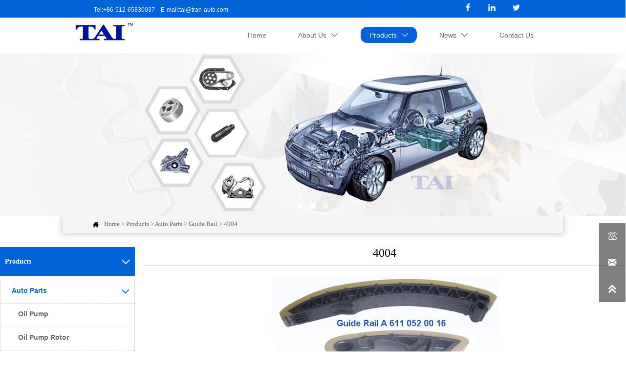

--- FILE ---
content_type: text/html; charset=UTF-8
request_url: https://www.tran-auto.com/products/auto_parts/guide_rail/4004.html
body_size: 16984
content:
<!DOCTYPE  html>
<html >
	<head>
		<meta charset="utf-8">
		<title>4004-Guide Rail-Suzhou Goodluck Transmission Technology Co.,ltd.</title> 
				<meta name="keywords" content="" />
		<meta name="description" content="mask melt blown cloth,mask meltblown cloth,melt blown cloth,meltblown cloth,mask melt blown fabric - Suzhou Goodluck Transmission Technology Co.,ltd." />
		<meta name="pageId" content="p690k5fa8" />
		<meta name="md5SiteId" content="22479a5357e4d5af7a2395176ec5a1dd" />
		<meta name="ids" content="18549" />
						<base href="/">
		<meta name="PublishTime" content="2023-11-06 15:57:11" />
					<meta name="sitetype" content="pc" />				<script type="text/javascript">
			var goodsdetailedUrl = '/Home/ListData/getDetailedInfo'
		</script>
		<link href="/favicon.ico" rel="shortcut icon" />
				<meta name="format-detection" content="telephone=no,email=no,address=no">
		<meta name="SuperSite" content="/Form/index" />
<meta name="viewport" content="width=device-width,minimum-scale=1,initial-scale=1">
		<link rel="canonical" href="http://www.tran-auto.com/products/auto_parts/guide_rail/4004.html">
		<script src="https://usimg.bjyyb.net/p/language/zh/global.js"></script>
		<script src="https://usimg.bjyyb.net/Response/scripts/jquery-3.1.1.min.js"></script>
				<script>
			var PublicFn=function (){
			
				this.setCookie=function(name,value,n){
					var oDate = new Date();
					oDate.setDate(oDate.getDate()+n);
					document.cookie = name+"="+value+";expires="+oDate+";path=/";
				}
			
				this.getCookie=function(name){
					var str = document.cookie;
					var arr = str.split("; "),cookie="";
					for(var i = 0; i < arr.length; i++){
						var newArr = arr[i].split("=");
						if(newArr[0]==name){
							if(newArr[1]!="undefined"){cookie=newArr[1];}
						}
					}
					return cookie;
				}

				this.autoLoad=function (){
					var webType=this.getCookie("webType");
					var newWidth=window.innerWidth;
					var scale = window.devicePixelRatio;
					if(scale){
						newWidth=newWidth*scale;
					}
					if(newWidth>=960){
						publicFn.setCookie("webType","pc",5)
					}else{
						publicFn.setCookie("webType","mo",5)
					}
					if(newWidth>=960&&webType=="mo"){
						location.reload();
					}
					if(newWidth<960&&webType=="pc"){
						location.reload();
					}
				}

				this.reload=function (){
					var _initWidth=window.innerWidth,
							_this=this;
					var scale = window.devicePixelRatio;
					if(scale){
						_initWidth=_initWidth*scale;
					}
					window.addEventListener("resize",function(){
						var newWidth=window.innerWidth;

						if(scale){
							newWidth=newWidth*scale;
						}
						if(newWidth>=960){
							_this.setCookie("webType","pc",5)
						}else{
							_this.setCookie("webType","mo",5)
						}
						if(_initWidth>960&&newWidth<960){
							location.reload();
						}
						if(_initWidth<960&&newWidth>960){
							location.reload();
						}
					});
				}
				this.init=function (){
					this.autoLoad();
					this.reload();
				}
			}
			var publicFn=new PublicFn();

			if(window.top == window.self ){
				publicFn.init();
			}else{
				publicFn.autoLoad();
				publicFn.setCookie("webType","",5);
			}
		</script>
						
<link rel="stylesheet" type="text/css" href="https://usimg.bjyyb.net/Response/css/controlV13.css?v=1" />
<link rel="stylesheet" type="text/css" href="https://usimg.bjyyb.net/Response/css/baguetteBox.min.css" />
<style>.btn2 { display: block; } 
.btn2 span { display: block; } 
.btn .btnText { display:inline-block;box-sizing:border-box;white-space: nowrap;overflow: hidden;text-overflow: ellipsis; max-width: calc(100% - 40px); } 
.btn { display:block;min-width:50px } 
.btnbox { max-width:100% } 
.btn,.btn .btnIcon,.btn .btnText { vertical-align: middle; } 
.btnCont { position: relative; } 
.btn .btnIcon { display: inline-block; } 

.caroSt { margin:auto;overflow:hidden; } 
.carouselBtn { position:absolute;z-index:1;width:100% } 
.carouselBtn button { border:0;margin:0px 12px; } 
.mip-carousel-preBtn,.mip-carousel-nextBtn { position:absolute;top:0;bottom:0;width:10%;z-index:10;user-select:none;background-repeat:no-repeat;transition:background-image 0.2s ease-in-out;cursor:pointer;background-size:45px 45px; } 
.carouselBox { display:flex;align-items:flex-start;box-sizing:content-box;overflow: hidden; } 
.carouselBox>div { flex:0 0 100%; } 
.carouselBox>div .img,.carouselBox>div>div { width:100%;height:auto; } 
.btn3 { display:table;margin-left:auto;margin-right:auto; } 
.btn3 i { display: block; } 
.btnbox { max-width:100% } 
.btn3 i,.btn3 .btnIcon { box-sizing: content-box; } 

.header_content  { overflow: hidden;display: flex;align-items: center;width: 100%;justify-content: space-between;box-sizing: border-box; } 
.header_content .right_Menu { flex-shrink: 0;margin-right:10px } 
.header_content .ImghidCont,.header_content .right_Menu { display:inline-block } 
.header_content .ImghidCont .img { width:auto; } 
#MO_SITE_HEADER[data-float="true"] { z-index: 1100; width: 100%; } 
.langBox,.langList { box-sizing:border-box; } 
.langBox .langA { box-sizing:border-box;display:inline-block;vertical-align:middle;position: relative; } 
.langBox .langIcon { box-sizing:border-box;display:inline-block;vertical-align:middle;background-position:center;background-repeat:no-repeat; } 
.langBox .langText { vertical-align:middle; } 
#SITE_HEADER { box-sizing: border-box;z-index:2600 } 
.btnIcon { text-align:center; } 
.btnImg { max-width:100%;max-height:100%; } 
.minWidth { position: relative;top: 0;left: 0;display: block;transform: scale(1);transform: rotate(0); } 
.btnAnati { position: relative;top: 0;left:0;transform: scale(1);transform: rotate(0); } 

.nav-submenu .nav-submenuA  { position:relative } 
.nav-submenu li .nav-submenuA  i { position: absolute;font-size: 16px;line-height: 22px;letter-spacing: 0.07em;right: 10px;top: 50%;-webkit-transform: translateY(-50%) rotate(0deg);-khtml-transform: translateY(-50%) rotate(0deg);-moz-transform: translateY(-50%) rotate(0deg);-ms-transform: translateY(-50%) rotate(0deg);-o-transform: translateY(-50%) rotate(0deg);transform: translateY(-50%) rotate(0deg);transition: transform 0.3s;-moz-transition: -moz-transform 0.3s;-webkit-transition: -webkit-transform 0.3s;-o-transition: -o-transform 0.3s; } 
[data-position="downWard"] .nav-submenu li a i,.menuPageIcon[data-position="downWard"] .nav-submenu li:hover a i { -webkit-transform: translateY(-50%) rotate(90deg);-khtml-transform: translateY(-50%) rotate(90deg);-moz-transform: translateY(-50%) rotate(90deg);-ms-transform: translateY(-50%) rotate(90deg);-o-transform: translateY(-50%) rotate(90deg);transform: translateY(-50%) rotate(90deg); } 
[data-position="downWard"] .nav-submenu li>.nav-submenuA:hover i { -webkit-transform: translateY(-50%) rotate(270deg);-khtml-transform: translateY(-50%) rotate(270deg);-moz-transform: translateY(-50%) rotate(270deg);-ms-transform: translateY(-50%) rotate(270deg);-o-transform: translateY(-50%) rotate(270deg);transform: translateY(-50%) rotate(270deg); } 
.mainNav  .nav-submenu { margin: 0;list-style: none;z-index: 1999;position: absolute;top: 99%;box-sizing:border-box;width: auto;display:none } 
.verticalNav .nav-submenu { margin: 0;list-style: none;box-sizing:border-box;width: 100%;display:none } 
.nav-submenu li { display: block;width: 100%;position: relative; } 
.nav-submenu li .nav-submenuA p { box-sizing: border-box;white-space: nowrap;overflow: hidden;text-overflow: ellipsis;display: inline-block;width:100% } 
.nav-submenu .showArrowstyle>.nav-submenuA >.subnavbtn,.nav-submenu .nav-submenu  .showArrowstyle>.nav-submenuA >.subnavbtn { display: inline-block;width: calc(100% - 28px); } 
.verticalNav .nav-submenu li .nav-submenu .nav-submenuA .subnavbtn { padding-left:40px!important } 
.menubox { position:relative; } 
.nav {  zoom: 1; } 
.nav:after  {  clear:both;content:'';display:block;width:0;height:0;visibility:hidden;  } 
.pcMainnav { display: -webkit-box;display: -ms-flexbox;display: flex; flex-wrap: wrap; } 
.pcMainnav > li, .pcMainnav li a p { display: inline-block } 
.nav,.pcMainnav > li,.pcMainnav > li > a { position: relative; } 
.nav .menuItemEqual> li .mainNavLiA { display: block; } 
.pcMainnav .menuItemEqual { flex-wrap: nowrap; } 
.pcMainnav > li:last-of-type { margin-right:0!important } 
.pcMainnav > li > a { display: inline-block; } 
.nav i { font-style:initial; } 
.nav .pcMainnav > li .mainNavLiA   { cursor: pointer; } 
.nav .pcMainnav > li > .mainNavLiA  { outline: 0;white-space: nowrap;box-sizing: border-box; } 
.nav .pcMainnav .mainNavLi { list-style: none;display: inline-block; } 
.pcMainnav .mainNavLi .mainNavLiA  p,.pcMainnav .nav-submenu li a p { display:inline-block;overflow: hidden;white-space: nowrap;text-overflow:ellipsis;vertical-align: middle;box-sizing: border-box; } 
.nav .mainNav .mainNavLi .mainNavLiA  i { font-size:13px; margin-left:10px;vertical-align: middle; } 
.mainNavLi .editShowsubmenu  { display: block; } 
.pcMainnav .nav-submenu li a p { padding-right:10px; } 
/*.pcMainnav  .showArrowstyle .mainNavLiA>p { max-width:calc(100% - 23px); } */
@media screen and (max-width: 960px)  { 
.nav .pcMainnav > li { width:auto!important; } 
 } 
.pcMainnav .subMenuAligncenter>.nav-submenu { left:50%!important;transform: translateX(-50%);-webkit-transform: translateX(-50%); } 
.pcMainnav .subMenuAlignright>.nav-submenu { left:auto!important;right:0 } 
.verticalNav { width: 100%; } 
.verticalNav,.verticalNav li { list-style: none; } 
.verticalNav .mainNavLi { position: relative; } 
.verticalNav .mainNavLiA>p { width:100%; } 
.verticalNav .showArrowstyle .mainNavLiA>p,.vershowsubNav .showArrowstyle .mainNavLiA>p { width: calc(100% - 30px); } 
.menuPageIcon .showArrowstyle .mainNavLiA>p { width: calc(100% - 62px); } 
.verticalNav .mainNavLi [data-position="downWard"] { position: relative;display: none } 
.verticalNav .mainNavLiA { display: block;position:relative; } 
.verticalNav .textShow .mainNavLiA  p,.verticalNav .textShow .nav-submenu .nav-submenuA  p,.vershowsubNav .textShow .mainNavLiA  p,.vershowsubNav .textShow .nav-submenu .nav-submenuA  p { white-space: nowrap;overflow: hidden;text-overflow: ellipsis; } 
.verticalNav .lineFeed .mainNavLiA  p,.verticalNav .lineFeed .nav-submenu .nav-submenuA  p,.vershowsubNav .lineFeed .mainNavLiA  p,.vershowsubNav .lineFeed .nav-submenu .nav-submenuA  p,
.pcMainnav .verticalNav .lineFeed .mainNavLiA  p,.pcMainnav .verticalNav .lineFeed .nav-submenu .nav-submenuA  p,.pcMainnav .vershowsubNav .lineFeed .mainNavLiA  p,.pcMainnav .vershowsubNav .lineFeed .nav-submenu .nav-submenuA  p { white-space: inherit;text-overflow:inherit; overflow:inherit; } 
.verticalNav .mainNavLi .mainNavLiA>i,.menuPageIcon[data-position="downWard"] .mainNavLi:hover .mainNavLiA>i { position: absolute;font-size: 16px;line-height: 22px;letter-spacing: 0.07em;right: 10px; top: 50%; -webkit-transform: translateY(-50%) rotate(0deg);-khtml-transform: translateY(-50%) rotate(0deg); -moz-transform: translateY(-50%) rotate(0deg);-ms-transform: translateY(-50%) rotate(0deg); -o-transform: translateY(-50%) rotate(0deg); transform: translateY(-50%) rotate(0deg);transition: transform 0.3s; -moz-transition: -moz-transform 0.3s;  -webkit-transition: -webkit-transform 0.3s; -o-transition: -o-transform 0.3s; } 
[data-position="rightWard"] .mainNavLi .mainNavLiA>i {  -webkit-transform: translateY(-50%) rotate(-90deg);-khtml-transform: translateY(-50%) rotate(-90deg); -moz-transform: translateY(-50%) rotate(-90deg);-ms-transform: translateY(-50%) rotate(-90deg); -o-transform: translateY(-50%) rotate(-90deg); transform: translateY(-50%) rotate(-90deg); } 
[data-position="downWard"] .mainNavLi .nav-submenu { width:100%!important;left: 0; } 
[data-position="downWard"] .mainNavLi:hover .mainNavLiA>i { transform: rotate(180deg) translateY(50%) ;-webkit-transform: rotate(180deg) translateY(50%) ;  -moz-transform: rotate(180deg) translateY(50%) ; -ms-transform: rotate(180deg) translateY(50%) ; -o-transform: rotate(180deg) translateY(50%) ; } 
[data-position="downWard"] .mainNavLi>.nav-submenu,[data-position="downWard"] .mainNavLi>.nav-submenu .nav-submenu { width:100%!important } 
/*.menuPageIcon[data-position="downWard"] [data-index="2"] .subnavbtn { text-indent:1em } 
.menuPageIcon[data-position="downWard"] [data-index="3"] .subnavbtn { text-indent:2em } 
.menuPageIcon[data-position="downWard"] [data-index="4"] .subnavbtn { text-indent:3em } */
.styleFormData  {  margin: 0px; padding: 0px; display: inline-block; vertical-align:middle; white-space: nowrap; overflow: hidden; max-width: 100%; text-overflow: ellipsis; } 
.styleFormUpload  {  margin: 0px; padding: 0px; vertical-align: middle;  } 
.styleFormUpload .formUploadLi  {  position: relative; width: 68px; height: 68px; list-style: none; display: inline-block; border: 1px solid #e3e6f3; margin-right: 5px; background: #f6f6f6;  } 
.styleFormUpload .formUploadLi p  {  text-align: center; vertical-align: middle;  } 
.styleFormUpload .formUploadLi img  {  width: 100%; object-fit: cover; margin: 15px auto; display: block; max-width: 40px; max-height: 40px;  } 
.styleFormUpload .addImg>p  {  margin: 0px;  } 
.addImg>input  {  position: absolute; top: 0px; left: 0px; opacity: 0; width: 100%; height: 100%; display: block; padding: 0px; cursor: pointer;  } 
.addImg:hover  {  background: #f3f3f3;  } 
.delete-image  {  position: absolute; top: -10px; right: -10px; font-size: 18px; color:#373737; width: 20px; height: 20px; border-radius: 30px; text-align: center; line-height: 20px; opacity:0; z-index:-1; } 
.delete-image:hover {  color:#000; } 
.formUploadLi:hover .delete-image {  opacity:1; z-index:1; transition: opacity 0.5s ease-in; cursor:pointer; } 
.colList .formRadioBox .fSing,.colList .formCheckBox .fSing { display: inline-block; } 
.form .fRi span.proTe { display: block; } 
.listTxt { position:relative } 
.rList .listTxt>div p,.rList .listTxt p,.rList  .listTxt .textLineP { text-overflow: -o-ellipsis-lastline; overflow: hidden; text-overflow: ellipsis; display: -webkit-box;-webkit-box-orient: vertical; } 
.listTxt .textLineP { overflow: hidden; } 
.listTxt>a,.listTxt { display:block;box-sizing:border-box } 
.listTxt ul p,.listTxt ol p { display: inline-block;vertical-align: top;max-width:calc(100% - 20px); } 
.listTxt ul,.listTxt ol { list-style-position: inside; } 
table[align="center"] { margin: 10px auto; } 
#MO_SITE_FOOTER {  box-sizing: content-box;  z-index: 10;width: 100%; } 
#MO_SITE_FOOTER .footerNavBox  { display: flex; justify-content: space-around;  height: 100%; } 
#MO_SITE_FOOTER .MO_SITE_FOOTER { border-left-width: 1px; border-left-style: solid;  border-left-color: rgba(211,211,211,1); } 
#MO_SITE_FOOTER .footerNavBox .MO_SITE_FOOTER:first-child  {   border-left: 0px; } 
#MO_SITE_FOOTER[data-float="true"] { z-index: 1100; width: 100%; } 
.caroSt { margin:auto;overflow:hidden; } 
.carouselBtn { position:absolute;z-index:1;width:100% } 
.carouselBtn button { border:0;margin:0px 12px; } 
.mip-carousel-preBtn,.mip-carousel-nextBtn { position:absolute;top:0;bottom:0;width:10%;z-index:10;user-select:none;background-repeat:no-repeat;transition:background-image 0.2s ease-in-out;cursor:pointer;background-size:45px 45px; } 
.carouselBox { display:flex;align-items:flex-start;box-sizing:content-box;overflow: hidden; } 
.carouselBox>div { flex:0 0 100%; } 
.carouselBox>div .img,.carouselBox>div>div { width:100%;height:auto; } 
.screenImgslider .bxslider li .Imgbox .img { max-width: 100%;display: block;position: absolute;top: 0; bottom: 0;left: 0;right: 0;width: 100%;height: 100%;object-fit: cover; } 
.rowList { max-width:100%;margin:auto;display:-webkit-box;display:-ms-flexbox;display:flex;-ms-flex-wrap:wrap;flex-wrap:wrap; } 
.rowList .col { box-sizing:border-box;position: relative; } 
.boxSiz { position: relative; } 
.rowListBg { position: absolute;top:0;bottom:0;left:0;right:0;z-index: 0;content:'' } 
.col-box { height:100%;zoom: 1;border: 1px solid transparent; margin: -1px; } 
.col-box .textLineP { border: 0px solid transparent; } 
.rowList,.row_line { max-width:100%;display:-webkit-box;display:-ms-flexbox;display:flex;-ms-flex-wrap:wrap;flex-wrap:wrap;width: 100%; } 
.rowList .colList { box-sizing:border-box;display: inline-block; } 
.rowList .col,.row_line .rowcol { box-sizing:border-box;display: inline-block; } 
.relative,.row_line,.row_line .rowcol { position:relative } 
.row_line { box-sizing: border-box; } 
/*.row_line>.rowcol { z-index:0 } 
.row_line>.rowcol>.rowListBg { z-index:-1 } 
*/
.rowListBg  { position: absolute; top: 0; bottom: 0;left: 0; right: 0;z-index: 0;content: ''; } 

.rtl .form .fIn, .rtl .form .fRaSe { text-align:right } 
.form textarea { resize:auto; } 
.form input[type="submit"] { display: none; } 
.form .fIn,.form .fRaSe { box-sizing: border-box;display: inline-block;width: 100%;margin-right:0 } 
.form input,.form textarea,.form .fRi,.form .form_Select { width:100%; } 
.form .fRad input,.form .fCheck input { width:auto; } 
.form .fRad input,.form .fCheck input { margin: 3px 3px 0px 5px; } 
.form .rowList { flex-wrap:wrap; } 
.form label { display:inline-block;padding-bottom: 5px; } 
.colList .fSing { display:flex;align-items:flex-start; } 
.reQu .fRi:after { content:"*";color:red;line-height:initial;position:absolute;right:-13px;top:0;padding-top:calc(6px + 4px)/* 获取input的padding-top值 */;font-size: 18px; } 
.reQu .formUploadLi:after { content:"*";color:red;line-height:initial;position:absolute;right:-13px;top:0;padding-top:calc(6px + 14px);font-size: 18px; } 
.form .fTar { padding:0px;color:#ec1f5c;font-size:12px;text-align:left; display: none; } 
.form .fRi input,.form .fRi select { resize:none;/*-webkit-appearance: none;*//* SELECT下拉箭头会消失 */outline: none; } 
.form .fRi input,.form .fRi select,.form .fRi textarea { display: block; box-sizing: border-box; -webkit-box-sizing: border-box; } 
.form .fRi .formRadioBox input,.form .fRi .formCheckBox input { display:inline-block } 
.form .epc_row_1 .fIn[data-stretch="1"] { width: 100%!important } 
.form .epc_row_1 { flex-wrap: wrap;display: flex;justify-content: space-between; } 
.form button { background-color: none; border: 0;width: 100%; } 
.form .fRi textarea { overflow-y:hidden;min-height:80px } 
.form .fRi input[type=checkbox] { 
-webkit-appearance: checkbox;
 } 
.form .fRi input[type=radio] { 
-webkit-appearance: radio;
 } 
.form textarea:focus,.form input:focus,button:focus { outline: 0; } 
[data-component='em-validation'] .fRi { display: flex; } 
[data-component='em-validation'] .fRi>input[name='validation-code'] { width: calc(100% - 120px); margin-right: 10px } 
[data-component='em-validation'] .fRi .formTelBtn { width: 110px;height: 40px; display: inline-block; } 
.socialsBox { vertical-align: middle;box-sizing: border-box; } 
.socialsBox .langList,.langBox .langList { box-sizing: border-box; display: inline-block; vertical-align: middle; position: relative; } 
.langBox .langList .langIcon,.langBox .langList .langText { vertical-align: middle; } 
.img { display:inherit;max-width:100%;width:100%;height: auto;max-height: 100%;margin: auto;box-sizing: border-box; } 
.ImghidCont { overflow: hidden; } 
.imgHoverAn { height: 100%;position: relative; top: 0; left: 0; display: block;transform: scale(1); transform: rotate(0);transition:  0.3s;
 -webkit-transition: 0.3s;  } 
.hoverImg { position: relative;overflow: hidden;display: block; } 
.p-more  {  width: 100%;height: 100%;position: absolute;top: 100%; transition: 0.5s; } 
.hoverImg:hover .p-more  { top: 0px; } 
.hoverImg .p-more .imgHref  { color: #fff;display: block;margin: 0 auto; padding: 5px 0; margin-top: 25%; text-align: center;font-size: 16px; } 

.videoPopupBox { position: fixed;z-index: 110000;top: 0;left: 0;width: 100%;height: 100%;background-color: rgba(0, 0, 0, 0.6); } .popupVideoDiv { position: relative;left: calc((100% - 60%) / 2);top: calc((100% - 60%) / 2);width: 60%; height: 60%; } .videoPopupBox video { width: 100%;height: 100%; background-color: #000; } .videoPopupBox .vidoeClose { position: absolute;right:1rem; top:1rem;width: 36px;height:36px;cursor: pointer;background: rgba(255,255,255,0.8); border-radius: 50%;text-align: center; line-height: 36px;z-index: 999;font-size: 24px;color: #3a3d49;font-style: normal; } 

.basSi .sCon { position:absolute;top:0;visibility:hidden;-webkit-transition:all .36s ease-out;-ms-transition:all .36s ease-out;transition:all .36s ease-out;transform: translateZ(0); } 
.basSi .shBtn { right:0;overflow:hidden;-webkit-transform:translateX(100%);-ms-transform:translateX(100%);transform:translateX(100%); } 
.basSi .sImg { height:auto;right:100%;opacity:0; } 
.basSi .sImg img { width:138px ; height: auto;display: block; } 
.basSi .shBtn { width:220px;display:flex;align-items:center;box-sizing:border-box; } 
.basSi .sBtn { text-align:center;cursor:pointer;padding:0;border:0;display:block;text-decoration:none;width: 54px;  height: 54px;line-height: 54px; } 
.basSi .sCoBtn { white-space:nowrap;overflow:hidden;text-overflow:ellipsis; } 
.basSi .sIcon { background-repeat:no-repeat;background-position:45% 45%;float:none;display: inline-block;text-align: center; } 
.basSi .sIcon .sliderIconImg { width:auto;height:auto; } 
.sidebarHoverPar .sImg { left:100%;right: auto; } 
.sidebarHoverPar .shBtn { left: 0;right: auto;-webkit-transform:translateX(-100%);-ms-transform:translateX(-100%);transform:translateX(-100%); } 
.sidecustombarBox.basSi .shBtn { min-width:220px;width:auto;padding-right:10px;height:100%; } 
.sidecustombarBox .basSi .sIcon { height: 100%;  line-height: 100%; } 
.sidecustombarBox.basSi .sBtn .sIcon { width:100%; } 
.sidecustombarBox.basSi .shBtn .sidetext { padding-left:10px; } 

.boxSi { right:0; } 
.boxSi .sList { display:flex; } 
.boxSi .sd_box { width:calc(100% - 40px); } 
.boxSi { transition:all .233s ease-out; } 
.boxSi:hover { right:0; } 
.basSi .sList:hover .shBtn { visibility:visible;-webkit-transform:translateX(0);-ms-transform:translateX(0);transform:translateX(0); } 
.basSi .sList:hover .sImg { opacity:1;visibility:visible; } 
.sidebarHoverPar.sList:hover .shBtn { left: 0;right: auto;-webkit-transform:translateX(0);-ms-transform:translateX(0);transform:translateX(0); } 
@media screen and (max-width: 960px)  { 
.sListTypeimage { display:none; } 
 } 
.sidebarBox { z-index:2000; } 
.gotop { background-image:none;border-radius:0; } 
.rtl .listTxt .textLineP { text-align: right!important; } 
.CrumbsBox {  display: block;position: relative; } 
.CrumbsBox .btnIcon,.CrumbsBox .currentPosFont { display: inline-block;vertical-align: middle; } 
.CrumbsBox .currentPosFont { max-width:calc(100% - 28px) } 
.nav-submenu>li>.nav-submenu { top: 0;left: 100%;display:none; } 
/*.nav-submenu>li:hover>.nav-submenu { display:block } */
.pcMainnav .nav-submenu>li:hover>.nav-submenu,.verticalNav[data-mouse="onmouseover"] .nav-submenu>li:hover>.nav-submenu { display:block } 
.form .epc_row_1 [data-stretch="1"] { width: 100%!important } 
.bxEditSlide { position:relative } 
.jssorSliderShow ul li { display:none } 
.jssorSliderShow ul>li:first-of-type { display:block } 
.jssorSliderNavigator  {  position: absolute; bottom: 12px; right: 12px;  } 
.jssorSliderNavigator .jssorViewBox  {  position: absolute; top: 0; left: 0; width: 100%; height: 100%;  } 
.jssorSliderNavigator .i  {  position: absolute; cursor: pointer; width: 16px; height: 16px;  } 
.jssorSliderNavigator .i .b  {  fill: #fff; fill-opacity: 0.5;  } 
.jssorSliderNavigator .i:hover .b  {  fill-opacity: .7;  } 
.jssorSliderNavigator .iav .b  {  fill-opacity: 1;  } 
.jssorSliderNavigator .i.idn  {  opacity: .3;  } 
.jssorSliderShow { position: relative; } 
.jssorSliderArrow  {  display: block; position: absolute; cursor: pointer; width: 50px; height: 50px;  } 
.jssorSliderArrow .c  {  fill: none; stroke: #fff; stroke-width: 400; stroke-miterlimit: 10;  } 
.jssorSliderArrow .a  {  fill: none; stroke: #fff; stroke-width: 400; stroke-miterlimit: 10;  } 
.jssorSliderArrow:hover  {  opacity: .8;  } 
.jssorSliderArrow.jssora093dn  {  opacity: .6;  } 
.jssorSliderArrow.jssora093ds  {  opacity: .3; pointer-events: none;  } 
.jssorSliderShow [data-full="true"] li .ImghidCont { height:100% } 
.jssorSliderShow [data-full="true"] li .ImghidCont .img { object-fit: cover; height: 100%;  } 
.left-arrow,.right-arrow { background: rgba(0, 0, 0, 0.2);cursor: pointer; } 
.left-arrow.left-icon { height:50px;width:50px;text-align:center;line-height:50px;padding:0px; } 
.right-arrow.right-icon { height:50px;width:50px;text-align:center;line-height:50px;padding:0px; } 
.left-arrow { padding:10px; } 
.right-arrow { padding:10px; } 
.vershowsubNav  li { list-style: none; } 
.vershowsubNav .mainNavLiA { display: block;position:relative; } 
.vershowsubNav .mainNavLiA  p,.vershowsubNav .nav-submenu .nav-submenuA  p { white-space: nowrap;overflow: hidden;text-overflow: ellipsis; } 
.vershowsubNav .mainNavLi .mainNavLiA i { position: absolute;font-size: 16px;line-height: 22px;letter-spacing: 0.07em;right: 10px; top: 50%; -webkit-transform: translateY(-50%);-khtml-transform: translateY(-50%); -moz-transform: translateY(-50%);-ms-transform: translateY(-50%); -o-transform: translateY(-50%); transform: translateY(-50%);transition: transform 0.3s; -moz-transition: -moz-transform 0.3s;  -webkit-transition: -webkit-transform 0.3s; -o-transition: -o-transform 0.3s; } 
.vershowsubNav .mainNavLi .nav-submenu li a i { -webkit-transform: translateY(-50%) rotate(90deg);-khtml-transform: translateY(-50%) rotate(90deg); -moz-transform: translateY(-50%) rotate(90deg);-ms-transform: translateY(-50%) rotate(90deg); -o-transform: translateY(-50%) rotate(90deg); transform: translateY(-50%) rotate(90deg); } 
.vershowsubNav>li>.nav-submenu { width:100%!important;min-width:100%!important;position: relative;display:block!important; } 
.vershowsubNav .nav-submenu>li>.nav-submenu { display:block!important;border:0!important } 
.vershowsubNav .nav-submenu>li>.nav-submenu .subnavbtn { text-indent:1em; } 
#MO_SITE_HEADER[data-float="true"] { width:100% } 
.basic_footer .MO_SITE_FOOTER { 
    display: flex;
    align-items: center;
    height: 100%;
    justify-content: center;
    width: 100%;
    flex: 1;
    overflow: hidden;
 } 

.basic_footer .MO_SITE_FOOTER i  { 
    max-width: 30px;
    width: auto;
 } 

.basic_footer .MO_SITE_FOOTERset { 
    white-space: nowrap;
    overflow: hidden;
    text-overflow: ellipsis;
 } 
</style>		<style type="text/css">
            
			@font-face{
				font-family:yiyingbao;
				font-display:swap;
				src:url('https://z.bjyyb.net/ttf/iconfont2.ttf') format("truetype");
			}
			.yiyingbaoicon {font-family: "yiyingbao";font-size: 16px;font-style: normal;-webkit-font-smoothing: antialiased;-moz-osx-font-smoothing: grayscale;}
		</style>
		<style>
					</style>
     	<style>
			#SITE_HEADER{background:rgb(255, 255, 255);}#p690k5fa8{max-width:100%;background:rgba(0,0,0,0);}@media screen and (max-width:960px){#p690k5fa8{margin:0% 3%  0% 3%;}}#SITE_FOOTER{background:rgb(35, 35, 35);}@media screen and (max-width:960px){#SITE_FOOTER{margin:0 0  0 0;}}#SITE_PANEL{background:rgb(255, 255, 255);width:100%;}#SITE_PANEL .SITE_PANELLi{border-bottom: 1px solid #eee;}#SITE_PANEL .SITE_PANELA,#SITE_PANEL .nav-submenuA{font-size:15px;font-family:微软雅黑;color:#666;background-color:rgb(255, 255, 255);}#SITE_PANEL .SITE_PANELA.paneltextShow p,#SITE_PANEL .nav-submenuA p,#SITE_PANEL .SITE_PANELA .btnIcon,#SITE_PANEL .nav-submenuA .btnIcon,.sideTrigger~.nav-icon{height:46px;line-height:46px;}#SITE_PANEL .SITE_PANELA.panellineFeed p{min-height:46px;line-height:46px;}#SITE_PANEL .SITE_PANELA.selected,#SITE_PANEL .nav-submenuA.selected{background-color:#eee;}@media screen and (min-width:961px){#SITE_PANEL{display:none;}}#csl3qde{right:0%;bottom:14%;position:fixed;z-index:3000;}.csl3qdesTe{color:rgb(255, 255, 255);font-size:2rem;font-family:Arial;}.csl3qdesLi .sBtn .csl3qdesIc{font-size:2.4rem;background-size:2.4rem;color:#fff;}.csl3qdesLi .csl3qdesBt{background-color:rgba(0,0,0,0.5);}.csl3qdesLi .sBtn .csl3qdesIc .sliderIconImg{width:2.4rem;height:2.4rem;}.basSi .csl3qdesLi .sBtHover:hover,.csl3qdesLi .shBtn{background-color:rgb(102, 102, 102);}#cnvsaio{background-color:rgba(0,0,0,0);}.chk47mm{background-color:rgba(0,0,0,0);}@media screen and (min-width:961px){.chk47mm{padding-right:11%;padding-left:11%;}}@media screen and (min-width:961px) and (max-width:2543px){#document>.auto-margin>.chk47mm{padding-right:11%;padding-left:11%;padding-left:calc((100% - 1983.54px) / 22 * 11);padding-right:calc((100% - 1983.54px) / 22 * 11);}}#cngrn2m{background-color:rgb(255, 255, 255);}#cngrn2m .left-icon{transform: scale();}#cngrn2m .right-icon{transform: scale();}#c7530nj{background-color:rgba(0,0,0,0);}.cimmct0{background-color:rgba(0,0,0,0);}@media screen and (min-width:961px){.cimmct0{margin:1% 0% 1% 0%;padding-top:1%;padding-right:15%;padding-left:15%;}}@media screen and (min-width:961px) and (max-width:2543px){#document>.auto-margin>.cimmct0{padding-right:15%;padding-left:15%;padding-left:calc((100% - 1780.1px) / 30 * 15);padding-right:calc((100% - 1780.1px) / 30 * 15);}}#c74g9if{background-color:rgba(0,0,0,0);}.chk8lm7{background-color:rgba(0,0,0,0);}@media screen and (min-width:961px){.chk8lm7{padding-top:2%;padding-bottom:1%;padding-right:15%;padding-left:15%;}}@media screen and (min-width:961px) and (max-width:2543px){#document>.auto-margin>.chk8lm7{padding-right:15%;padding-left:15%;padding-left:calc((100% - 1780.1px) / 30 * 15);padding-right:calc((100% - 1780.1px) / 30 * 15);}}.cfeer61{background-color:rgb(0, 0, 0);}@media screen and (min-width:961px){.cfeer61{margin:1% 0% 0% 0%;padding-top:0.5%;padding-bottom:0.5%;padding-right:10%;padding-left:10%;}}.co0bumrcL{width:100%;}.co0bumrcL.hidden{display:none;}.chjmrqccL{width:25%;}.chjmrqccL.hidden{display:none;}@media screen and (min-width:961px){.chjmrqccL{padding:0rem 3% 0rem 0%;}}.chjhemmcL{width:75%;}.chjhemmcL.hidden{display:none;}.rList .listBox .cngbrm4 .Imgbox{padding-top:60%;}.rList .listBox .cngj7te .Imgbox{padding-top:60%;}.rList .listBox .cpru39a .Imgbox{padding-top:60%;}.c74tiqecL{width:100%;}.c74tiqecL.hidden{display:none;}.cimnak3cL{width:100%;}.cimnak3cL.hidden{display:none;}.c75152kcL{width:100%;}.c75152kcL.hidden{display:none;}.chkb11vcL{width:33.333333333333%;}.chkb11vcL.hidden{display:none;}.chjua9acL{width:33.333333333333%;}.chjua9acL.hidden{display:none;}.chjohddcL{width:33.333333333333%;}.chjohddcL.hidden{display:none;}.cfe0circL{width:100%;}.cfe0circL.hidden{display:none;}.co06im1{background-color:rgb(0, 99, 218);}.c6t6brj{margin:0rem 0% 0rem 54.39%;}.rList .listBox .c6t6brj .Imgbox{padding-top:60%;}#cnfodcm{margin:2% 0% 2% 0%;}.cnfodcmUl{justify-content:center;}#cnfodcm  .cnfodcmLi{text-align:center;}#cnfodcm .menuItemEqual .cnfodcmLi{width:calc(100%/5 - 3.1rem);margin-right:3.1rem;}#cnfodcm .menuItemUnequal .cnfodcmLi{margin-right:3.1rem;}.cnfodcmA{margin-bottom:2px;font-size:1.6rem;font-family:Arial;line-height:102%;color:rgb(102, 102, 102);background-color:rgb(255, 255, 255);border-radius:13px;border-right: 1px solid rgb(255, 255, 255);padding:1rem 2rem;}.cnfodcmLi:hover .cnfodcmA{font-size:1.6rem;font-family:Arial;line-height:102%;color:rgb(255, 255, 255);background-color:rgb(0, 99, 218);}.cnfodcmA.selected{background-color:rgb(0, 99, 218);font-size:1.6rem;font-family:Arial;line-height:102%;color:rgb(255, 255, 255);}#c74jpm5{background-color:rgba(0,0,0,0);}@media screen and (min-width:961px){#c74jpm5{padding-right:10%;padding-left:10%;}}.cq9a6g6{background-color:rgba(0,0,0,0);}.c74gahr{background-color:rgb(0, 99, 218);}@media screen and (min-width:961px){.c74gahr{padding-top:1%;padding-bottom:1%;}}.chjrmqbA{margin:0rem 9.46% 0rem 14.72%;font-size:2.4rem;font-family:Arial;line-height:140%;color:#000000;}.chjrmqbA .pagepointA{font-size:2.4rem;font-family:Arial;line-height:140%;color:#000000;}.chjrmqbA.overflowHiding{overflow: hidden;}.chjrmqbA.overflowScrolling{overflow-y: auto;}.cqmemu5A{margin:1% 0.86% 3rem 13.35%;font-size:1.5rem;font-family:微软雅黑;line-height:170%;color:#666;}.cqmemu5A .pagepointA{font-size:1.5rem;font-family:微软雅黑;line-height:170%;color:#666;}.cqmemu5A.overflowHiding{overflow: hidden;}.cqmemu5A.overflowScrolling{overflow-y: auto;}.cqo7i0nA{margin:0rem 7.95% 0rem 13.7%;font-size:2.4rem;font-family:Arial;line-height:140%;color:#000000;}.cqo7i0nA .pagepointA{font-size:2.4rem;font-family:Arial;line-height:140%;color:#000000;}.cqo7i0nA.overflowHiding{overflow: hidden;}.cqo7i0nA.overflowScrolling{overflow-y: auto;}#cqnlf6l{margin:1% 10.31% 1% 13.53%;}.cqnlf6lLi{border-bottom: 1px  rgb(217, 217, 217);}.cqnlf6lA{font-size:1.4rem;font-family:微软雅黑;color:rgb(255, 255, 255);text-align:left;line-height:100%;padding-top:1rem;padding-bottom:1rem;}.cqnlf6lA:hover{font-size:1.6rem;font-family:微软雅黑;line-height:100%;color:rgb(0, 99, 218);}.cqnlf6lA.selected{font-size:1.6rem;font-family:微软雅黑;line-height:100%;color:rgb(0, 99, 218);}.cqoioh1A{margin:0rem 9.63% 0rem 1.01%;font-size:2.4rem;font-family:Arial;line-height:140%;color:#000000;}.cqoioh1A .pagepointA{font-size:2.4rem;font-family:Arial;line-height:140%;color:#000000;}.cqoioh1A.overflowHiding{overflow: hidden;}.cqoioh1A.overflowScrolling{overflow-y: auto;}#cqnt2d9{margin:1% 0% 0.4rem 0%;}.cqnt2d9LLa{padding:0.9rem 0.8rem;margin-right:0.8rem;}.cqnt2d9iIc{font-size:2.6rem;max-width:2.6rem;max-height:2.6rem;line-height:2.6rem;}.cqnt2d9sTe{padding-left:.5rem;padding-right:.5rem;font-size:1.6rem;font-family:Arial;color:rgb(255, 255, 255);}.cqoflrmA{margin:0rem 3.88% 0rem 1.01%;font-size:2.4rem;font-family:Arial;line-height:140%;color:#000000;}.cqoflrmA .pagepointA{font-size:2.4rem;font-family:Arial;line-height:140%;color:#000000;}.cqoflrmA.overflowHiding{overflow: hidden;}.cqoflrmA.overflowScrolling{overflow-y: auto;}.cfe3dkhA{margin:0% 2% 0% 2%;font-size:14px;font-family:微软雅黑;line-height:24px;color:#666;}.cfe3dkhA .pagepointA{font-size:14px;font-family:微软雅黑;line-height:24px;color:#666;}.cfe3dkhA.overflowHiding{overflow: hidden;}.cfe3dkhA.overflowScrolling{overflow-y: auto;}.cnvthcncL{width:50%;}.cnvthcncL.hidden{display:none;}.co0213mcL{width:50%;}.co0213mcL.hidden{display:none;}#cng8ci0,#cng8ci0 .nav-submenu{background-color:rgb(245, 245, 245);min-width:263px;border-radius:3px;}#cng8ci0>li:first-of-type>a,#cng8ci0>li .nav-submenu li:first-of-type .nav-submenuA{border-top-left-radius:3px;border-top-right-radius:3px;}#cng8ci0>li:last-of-type>a,#cng8ci0>li .nav-submenu li:last-of-type .nav-submenuA{border-bottom-left-radius:3px;border-bottom-right-radius:3px;}#cng8ci0 .nav-submenuA{font-size:1.3rem;font-family:Arial;color:rgb(0, 99, 218);text-align:center;padding-top:5px;padding-bottom:5px;}#cng8ci0 .nav-submenuA:hover{background-color:rgb(245, 245, 245);font-family:Arial;color:rgb(0, 99, 218);}#cng8ci0 li.selected>.nav-submenuA{font-family:Arial;color:rgb(4, 174, 186);}#cng8ci0 li:not(:last-of-type) .nav-submenuA{border-bottom:1px solid rgb(217, 217, 217);}#cng8ci0 .nav-submenuA .subnavbtn{line-height:28px;}#cng8ci0 .nav-submenuA i{height:28px;line-height:28px;}#cng8ci0.menuParentOpen li.selected>ul,#cng8ci0.menuParentOpen li.selected>ul li.selected>ul{display:block;}.c7578eecL{width:100%;box-shadow:0px 0px 12px 2px rgb(204, 204, 204);}.c7578eecL.hidden{display:none;}.cq96u62cL{width:22%;}.cq96u62cL.hidden{display:none;}.cq9gc1mcL{width:78%;}.cq9gc1mcL.hidden{display:none;}@media screen and (min-width:961px){.cq9gc1mcL{padding:0% 0% 0% 1%;}}.c74gdpbcL{width:55%;}.c74gdpbcL.hidden{display:none;}.c753gl1cL{width:45%;}.c753gl1cL.hidden{display:none;}@media screen and (min-width:961px){.c753gl1cL{padding:0% 49% 0% 0%;}}.co0cug6A{margin:1% 0% 1% 30%;font-size:2.2rem;font-family:Arial;color:#000000;}.co0cug6A .pagepointA{font-size:2.2rem;font-family:Arial;color:#000000;}.co0cug6A.overflowHiding{overflow: hidden;}.co0cug6A.overflowScrolling{overflow-y: auto;}#co0urgk{margin:1% 30% 1% 0%;text-align:right;}.co0urgkLLa{padding:0rem 1rem;}.co0urgkiIc{font-size:1.9rem;max-width:1.9rem;max-height:1.9rem;line-height:1.9rem;}.co0urgksTe{padding-left:0.5rem;padding-right:1.1rem;font-size:1.7rem;font-family:Arial;}.c74jo8t{background-color:rgb(245, 245, 245);}#c7om33e{margin:1% 2% 1% 0%;}.c7om33eA{font-weight:bold;font-size:1.6rem;font-family:Arial;line-height:41px;color:rgb(255, 255, 255);text-align:left;background-color:rgb(0, 99, 218);margin-bottom:8px;padding-top:1rem;padding-bottom:1rem;}.c7om33eA:hover{font-weight:bold;font-size:1.6rem;font-family:Arial;line-height:41px;color:rgb(255, 255, 255);background-color:rgb(0, 99, 218);}.c7om33eA p{padding-left:10px;padding-right:10px;}.c7om33eA.selected{font-size:1.6rem;font-family:微软雅黑;line-height:41px;color:rgb(255, 255, 255);}#cp0jfkp{margin:1% 2% 1% 0%;padding:8% 0% 0% 0%;}.cp0jfkpA{font-weight:bold;font-size:1.6rem;font-family:Arial;line-height:41px;color:rgb(255, 255, 255);text-align:left;background-color:rgb(0, 99, 218);margin-bottom:8px;padding-top:1rem;padding-bottom:1rem;}.cp0jfkpA:hover{font-weight:bold;font-size:1.6rem;font-family:Arial;line-height:41px;color:rgb(255, 255, 255);background-color:rgb(0, 99, 218);}.cp0jfkpA p{padding-left:10px;padding-right:10px;}.cp0jfkpA.selected{font-size:1.6rem;font-family:微软雅黑;line-height:41px;color:rgb(255, 255, 255);}.ccgucmtA{margin:1% 1% 1% 1%;padding:0% 5% 0% 5%;font-size:1.6rem;font-family:微软雅黑;line-height:170%;color:#666;border:1px solid rgb(217, 217, 217);border-left:1px solid rgb(217, 217, 217);border-right:1px solid rgb(217, 217, 217);border-top:1px solid rgb(217, 217, 217);border-bottom:1px solid rgb(217, 217, 217);}.ccgucmtA .pagepointA{font-size:1.6rem;font-family:微软雅黑;line-height:170%;color:#666;}.ccgucmtA.overflowHiding{overflow: hidden;}.ccgucmtA.overflowScrolling{overflow-y: auto;}.cq9jca2A{font-size:24px;font-family:微软雅黑;line-height:30px;color:#000000;text-align:center;}.cq9jca2A .pagepointA{font-size:24px;font-family:微软雅黑;line-height:30px;color:#000000;}.cq9jca2A.overflowHiding{overflow: hidden;}.cq9jca2A.overflowScrolling{overflow-y: auto;}.c7org01{border-bottom:1px solid rgb(217, 217, 217);margin:1% 0% 1% 0%;}.cqa361uA{margin:2.1668472372698% 0% 2% 0%;font-size:14px;font-family:微软雅黑;line-height:24px;color:#666;}.cqa361uA .pagepointA{font-size:14px;font-family:微软雅黑;line-height:24px;color:#666;}.cqa361uA.overflowHiding{overflow: hidden;}.cqa361uA.overflowScrolling{overflow-y: auto;}.ca4hkboA{font-weight:bold;font-size:2.4rem;font-family:Arial;line-height:100%;color:rgb(4, 174, 186);text-align:center;}.ca4hkboA .pagepointA{font-weight:bold;font-size:2.4rem;font-family:Arial;line-height:100%;color:rgb(4, 174, 186);}.ca4hkboA.overflowHiding{overflow: hidden;}.ca4hkboA.overflowScrolling{overflow-y: auto;}.ca54ahu{border-bottom:1px solid rgb(217, 217, 217);margin:1% 0% 1% 0%;}.ca3pcvecL .fRi .select-box .select-cont .select-list .checked{color: #409eff;font-weight: 700;background-color: #f5f7fa;}.ca3pcvecL .fRi .select-box .select-input .select-search{font-size: 1.8rem;color: rgb(166, 166, 166);position: absolute;top: 50%;right: 10px;transform: translate(0, -50%);height: auto;}.ca3pcvecL .fRi .select-box .select-cont .select-list .item:hover{background-color: #f5f7fa;}.ca3pcvecL .fRi .select-box .select-cont .select-list .item{list-style:none;font-size:1.4rem;font-family:Arial;padding: 0 10px;position: relative;white-space: nowrap;overflow: hidden;text-overflow: ellipsis;color: #606266;height: 34px;line-height: 34px;box-sizing: border-box;cursor: pointer;}.ca3pcvecL .fRi .select-box .select-cont .select-list{padding: 6px;}.ca3pcvecL .fRi .select-box .select-cont::-webkit-scrollbar{width: 0 !important;}.ca3pcvecL .fRi .select-box .select-cont{display: none;z-index: 1000;width: 100%;height: 200px;position: absolute;margin-top: 3px;background: rgb(255, 255, 255);border: 1px solid rgb(209, 208, 208);overflow: scroll;overflow-x: hidden;overflow: -moz-scrollbars-none;-ms-overflow-style: none;}.ca3pcvecL .fRi .select-box{width: 100%;}.ca3pcvecL .fRi .select-box .select-input{width: 100%;display: flex;position: relative;}#ca3pcve{margin:3rem 0% 3rem 0%;padding:0% 5% 0% 5%;}#ca3pcve .ca3pcvecL{margin-bottom:2rem;width:calc(100%/2 - 2rem);}#ca3pcve  .ca3pcvecL.formRadioRow1 .formRadioBox .ca3pcvecL,#ca3pcve  .ca3pcvecL.formRadioRow1 .formCheckBox .ca3pcvecL{width: 100%;}#ca3pcve  .ca3pcvecL.formRadioRow2 .formRadioBox .ca3pcvecL,#ca3pcve  .ca3pcvecL.formRadioRow2 .formCheckBox .ca3pcvecL{width: calc(50% - 8px);margin-right: 5px;}#ca3pcve  .ca3pcvecL.formRadioRow3 .formRadioBox .ca3pcvecL,#ca3pcve  .ca3pcvecL.formRadioRow3 .formCheckBox .ca3pcvecL{width: calc(33.33% - 8px);margin-right: 5px;}#ca3pcve  .ca3pcvecL.formRadioRow4 .formRadioBox .ca3pcvecL,#ca3pcve  .ca3pcvecL.formRadioRow4 .formCheckBox .ca3pcvecL{width: calc(25% - 8px);margin-right: 5px;}.ca3pcvecL .ca3pcveSt{font-size:1.4rem;font-family:Arial;color:rgb(4, 174, 186);}.ca3pcvecL .fRi>input,.ca3pcvecL .fRi .form_Select,.ca3pcvecL .fRi .select-input input{height:40px;padding-left:8px;padding-right:8px;}.ca3pcvecL .fRi>textarea{padding:8px;}.ca3pcvecL .fRi>input,.ca3pcvecL .fRi>textarea,.ca3pcvecL .fRi .form_Select,.ca3pcvecL .fRi .select-input input{background:rgb(246, 243, 243);border-radius:3px;font-size:1.4rem;font-family:Arial;}.ca3pcvecL .fRi>input::placeholder,.ca3pcvecL .fRi>textarea::placeholder,.ca3pcvecL .fRi .select-input input::placeholder{font-size:1.4rem;font-family:Arial;}.ca3pcvecL .fRi .ca3pcvesit{font-size:1.4rem;font-family:arial;}.ca3pcvecL .fRi .ca3pcvechecksit{font-size:1.4rem;font-family:arial;}.cq9if5nA{margin:1.7334777898158% 0% 0% 0%;padding:1% 0% 0% 0%;font-size:14px;font-family:微软雅黑;line-height:24px;color:#666;border-top:1px solid rgb(217, 217, 217);}.cq9if5nA .pagepointA{font-size:14px;font-family:微软雅黑;line-height:24px;color:#666;}.cq9if5nA.overflowHiding{overflow: hidden;}.cq9if5nA.overflowScrolling{overflow-y: auto;}.cq9ele4A{margin:0.54171180931744% 0% 1% 0%;padding:0% 0% 1% 0%;font-size:14px;font-family:微软雅黑;line-height:24px;color:#666;border-bottom:1px solid rgb(217, 217, 217);}.cq9ele4A .pagepointA{font-size:14px;font-family:微软雅黑;line-height:24px;color:#666;}.cq9ele4A.overflowHiding{overflow: hidden;}.cq9ele4A.overflowScrolling{overflow-y: auto;}.c74n99nA{padding:2% 0% 0% 0%;font-size:2.9rem;font-family:Book Antiqua Bold;line-height:100%;color:rgb(255, 255, 255);text-align:right;}.c74n99nA .pagepointA{font-size:2.9rem;font-family:Book Antiqua Bold;line-height:100%;color:rgb(255, 255, 255);}.c74n99nA.overflowHiding{overflow: hidden;}.c74n99nA.overflowScrolling{overflow-y: auto;}.c74n99nA:hover,.proList .listBox:hover .listBoxHref .c74n99nA{font-family:Arial Bold;}.c74n99nA:hover .pagepointA{font-family:Arial Bold;}.c756sjbA{margin:3% auto 3% auto;max-width:21.9rem;font-size:1.5rem;font-family:Arial;color:rgb(255, 255, 255);background:rgb(0, 99, 218);border-radius:9px;border:1px solid rgb(255, 255, 255);text-align:center;}.c756sjbA:hover{font-size:1.5rem;color:rgb(255, 255, 255);background:rgb(4, 174, 186);border-radius:9px;}.c756sjbA  .c756sjbTe .pagepointA{font-size:1.5rem;font-family:Arial;color:rgb(255, 255, 255);}.c756sjbA:hover .c756sjbTe .pagepointA{font-size:1.5rem;color:rgb(255, 255, 255);}.c756sjbTextBox {padding:10px 5% 10px 5%;}.c756sjbIc{max-width:2rem;max-height:2rem;line-height:2rem;font-size:2rem;color:rgb(255, 255, 255);}.c756sjbA:hover  .c756sjbIc{color:rgb(255, 255, 255);}.c756sjbA:hover .pagepointA{color:rgb(255, 255, 255);}.c756sjbIc .btnImg{width:2rem;height:2rem;}.c756sjbTe{padding-left:8px;}.c74p6ddcL{width:100%;}.c74p6ddcL.hidden{display:none;}#c7ogl72,#c7ogl72 .nav-submenu{background-color:#fff;min-width:152px;border: 1px solid #ddd;}#c7ogl72 .nav-submenuA{font-weight:bold;font-size:1.5rem;font-family:Arial;color:#666;text-align:left;padding-top:8px;padding-bottom:8px;}#c7ogl72 .nav-submenuA:hover{color:rgb(0, 99, 218);}#c7ogl72 li.selected>.nav-submenuA{color:rgb(0, 99, 218);}#c7ogl72 li:not(:last-of-type) .nav-submenuA{border-bottom:1px dashed rgb(217, 217, 217);}#c7ogl72 .nav-submenuA .subnavbtn{line-height:28px;padding-left:2.5rem;padding-right:10px;}#c7ogl72 .nav-submenuA i{height:28px;line-height:28px;}#c7ogl72.menuParentOpen li.selected>ul,#c7ogl72.menuParentOpen li.selected>ul li.selected>ul{display:block;}.ca3v0rpA{margin:0rem auto 0rem auto;max-width:15rem;font-size:1.6rem;font-family:Arial;color:#f9f9f9;background:rgb(0, 99, 218);border-radius:5px;text-align:center;}.ca3v0rpA  .ca3v0rpTe .pagepointA{font-size:1.6rem;font-family:Arial;color:#f9f9f9;}.ca3v0rpA:hover .ca3v0rpTe .pagepointA{font-size:16rem;color:#fff;}.ca3v0rpTextBox {padding:.8rem 0% .8rem 0%;}.ca3v0rpA:hover{font-size:16rem;color:#fff;}.ca3v0rpA:hover .pagepointA{color:#fff;}#c756274{margin:1% 0% 1% 0%;padding:0% 0% 0% 6%;}#c756274 .CrumbsBox{text-align:left;}.c756274Font,.c756274Font a{font-size:1.4rem;font-family:微软雅黑;color:#666;}.c756274Font{padding-left:10px;}.c756274Ic{max-width:1.6rem;font-size:1.6rem;}        </style>
        <script type="application/ld+json" id="animate">
        	{"c74jpm5":"aNone 1s 0s ","c756274":"aNone 1s 0s ","c7om33e":"aNone 1s 0s ","ca3pcve":"aNone 1s 0s ","ca3v0rp":"aNone 1s 0s ","ca54ahu":"aNone 1s 0s ","cp0jfkp":"aNone 1s 0s ","chjjufq":"aNone 1s 0s ","co06im1":"aBounce-In 1s 0s ","chk47mm":"aNone 1s 0s ","co0urgk":"aNone 1s 0s ","cnfodcm":"aNone 1s 0s ","chjrmqb":"aNone 1s 0s ","cqnlf6l":"aNone 1s 0s ","cqo7i0n":"aNone 1s 0s ","cqnt2d9":"aNone 1s 0s ","cqoioh1":"aNone 1s 0s ","cqoflrm":"aNone 1s 0s ","cngbrm4":"aNone 1s 0s ","csl3qde":"aGlide-In 1s 0s ","c6t6brj":"aBounce-In 1s 0s "}        </script>
		<script type="application/ld+json" id="spec">
			{"spec":[],"default":[],"defaultSalePrice":false,"title":"4004","thumb_img_src":"https:\/\/usimg.bjyyb.net\/notImage.jpg","banner_src":"https:\/\/usimg.bjyyb.net\/sites\/59000\/59097\/20201119111438719.png","defaultOriginalPrice":false}		</script>
				<script type="application/ld+json">
{
"@context": "http://schema.org", 
"@type": "Article",
"headline": "4004",
"image": [],
"datePublished": "1605755689",
"dateModified": "1605755689",
"author": {
"@type": "Person",
"name": "Suzhou Goodluck Transmission Technology Co.,ltd."},
"publisher": {
"@type": "Organization",
"name": "Suzhou Goodluck Transmission Technology Co.,ltd.",
"logo": {
"@type": "ImageObject",
"url": "https://www.tran-auto.com"}},
"description": "Suzhou Goodluck Transmission Technology Co.,ltd.",
"mainEntityOfPage":{ 
"@type": "WebPage",
"@id": "/products/auto_parts/guide_rail/4004.html"}
}</script>
<script type="application/ld+json"> 
{
"@context": "http://schema.org",
"@type": "Organization",
"url": "https://www.tran-auto.com",
"contactPoint": [{
 "@type": "ContactPoint",
"telephone": "+86-512-65830037", "contactType": "customer service"}]}
</script>
<script type="application/ld+json"> 
{
"@context": "http://schema.org",
"@type": "BreadcrumbList",
 "itemListElement": [{
"@type": "ListItem",
"position":1,
"name":"Home",
"item":"//"
},{
"@type": "ListItem",
"position":2,
"name":"Products",
"item":"//products.html"
},{
"@type": "ListItem",
"position":3,
"name":"Auto Parts",
"item":"//products/auto_parts/"
},{
"@type": "ListItem",
"position":4,
"name":"Guide Rail",
"item":"//products/guide_rail/"
},{
"@type": "ListItem",
"position":5,
"name":"4004",
"item":"//products/auto_parts/guide_rail/4004.html"
}]}</script></head>
<body id="root" >
<div id="document"><div class="document-bg"></div><header id="SITE_HEADER" class="auto-margin"><div id="cnvsaio" class="cnvsaio relative componentsBox "><div class="rowList cnvsaiorL undefined"><div id="co0bumr" class="co0bumrcL col "><div class="co0bumrcB col-box boxSiz "><div id="co06im1" class="co06im1 relative componentsBox "><div class="rowList co06im1rL m_c"><div id="cnvthcn" class="cnvthcncL col "><div class="cnvthcncB col-box boxSiz "><div class="listTxt co0cug6A automatic " id="co0cug6"><div class="textLineP"><p><span style="font-size:1.3rem;"><span style="font-family:Arial;"><span style="color:#ffffff;">Tel:+86-512-65830037    E-mail:</span><a href="mailto:tai@tran-auto.com" target="_blank"><span style="color:#ffffff;">tai@tran-auto.com</span></a></span></span></p> </div></div></div></div><div id="co0213m" class="co0213mcL col "><div class="co0213mcB col-box boxSiz "><div id="co0urgk"><div class="langBox"><a href="http://" target="_blank" class="co0urgkLLa langList langA"><img class="co0urgkiIc langIcon lazyload" data-src="https://usimg.bjyyb.net/sites/59000/59097/20200721141609637.png" src="https://usimg.bjyyb.net/grey.png"/><span class="co0urgksTe langText"></span></a><div class="co0urgkLLa langList langA"><img class="co0urgkiIc langIcon lazyload" data-src="https://usimg.bjyyb.net/sites/59000/59097/20200721141625707.png" src="https://usimg.bjyyb.net/grey.png"/><span class="co0urgksTe langText"></span></div><div class="co0urgkLLa langList langA"><img class="co0urgkiIc langIcon lazyload" data-src="https://usimg.bjyyb.net/sites/59000/59097/20200721141637184.png" src="https://usimg.bjyyb.net/grey.png"/><span class="co0urgksTe langText"></span></div></div></div></div></div></div></div></div></div></div></div><div id="chk47mm" class="chk47mm relative componentsBox "><div class="rowList chk47mmrL m_r"><div id="chjmrqc" class="chjmrqccL col "><div class="chjmrqccB col-box boxSiz "><div id="c6t6brj" class="c6t6brj ImghidCont"><div class="imgHoverAn Imgbox clearfix "><img class="c6t6brjImg img lazyload" data-slidew="170" data-slideh="75" width="170" height="75" data-src="https://usimg.bjyyb.net/sites/59000/59097/20201111143458575.jpg" src="https://usimg.bjyyb.net/grey.png?x-oss-process=image/resize,m_fixed,w_170,h_75,limit_0"/></div></div></div></div><div id="chjhemm" class="chjhemmcL col "><div class="chjhemmcB col-box boxSiz "><div id="cnfodcm" class="menubox"><nav class="nav"><ul id="pcMainnav" data-switch="mouseover" class="cnfodcmUl mainNav pcMainnav menuItemUnequal"><li class="cnfodcmLi mainNavLi hoverMenuLi subMenuAlignleft"><a href="/" class="cnfodcmA mainNavLiA "><p>Home</p></a></li><li class="cnfodcmLi mainNavLi hoverMenuLi showArrowstyle subMenuAlignleft"><a href="/about-us.html" class="cnfodcmA mainNavLiA "><p>About Us</p><i class="cnfodcmi yiyingbaoicon"></i></a><ul data-index="2" class="nav-submenu " id="cng8ci0"><li class=" navSubmenuLi "><a href="/company_profile.html" class="nav-submenuA"><p class="subnavbtn">Company Profile</p></a></li><li class=" navSubmenuLi "><a href="/culture.html" class="nav-submenuA"><p class="subnavbtn">Culture</p></a></li><li class=" navSubmenuLi "><a href="/honor.html" class="nav-submenuA"><p class="subnavbtn">Honor</p></a></li><li class=" navSubmenuLi "><a href="/technology.html" class="nav-submenuA"><p class="subnavbtn">Technology</p></a></li></ul></li><li class="cnfodcmLi mainNavLi hoverMenuLi showArrowstyle subMenuAlignleft"><a href="/products.html" class="cnfodcmA mainNavLiA selected"><p>Products</p><i class="cnfodcmi yiyingbaoicon"></i></a><ul data-index="2" class="nav-submenu " id="cng8ci0"><li class=" navSubmenuLi selected"><a href="/products/auto_parts/" class="nav-submenuA"><p class="subnavbtn">Auto Parts</p></a></li><li class=" navSubmenuLi "><a href="/products/transmission_parts/" class="nav-submenuA"><p class="subnavbtn">Transmission Parts</p></a></li></ul></li><li class="cnfodcmLi mainNavLi hoverMenuLi showArrowstyle subMenuAlignleft"><a href="/news.html" class="cnfodcmA mainNavLiA "><p>News</p><i class="cnfodcmi yiyingbaoicon"></i></a><ul data-index="2" class="nav-submenu " id="cng8ci0"><li class=" navSubmenuLi "><a href="/news/company_news/" class="nav-submenuA"><p class="subnavbtn">Company News</p></a></li></ul></li><li class="cnfodcmLi mainNavLi hoverMenuLi subMenuAlignleft"><a href="/contact-us.html" class="cnfodcmA mainNavLiA "><p>Contact Us</p></a></li></ul></nav></div></div></div></div></div><div id="cngrn2m"><div class="cngrn2mcS"><div class="jssorSliderShow" id="jssorcngrn2m"><ul data-u="slides" data-play="true" data-speed="1" data-pause="3"><li><div id="cngbrm4" class="cngbrm4 ImghidCont"><div class="imgHoverAn Imgbox clearfix "><img class="cngbrm4Img img lazyload" data-slidew="800" data-slideh="208" width="800" height="208" data-src="https://usimg.bjyyb.net/sites/59000/59097/20201118143212756.jpg" src="https://usimg.bjyyb.net/grey.png?x-oss-process=image/resize,m_fixed,w_800,h_208,limit_0"/></div></div></li><li><div id="cngj7te" class="cngj7te ImghidCont"><div class="imgHoverAn Imgbox clearfix "><img class="cngj7teImg img lazyload" data-slidew="800" data-slideh="208" width="800" height="208" data-src="https://usimg.bjyyb.net/sites/59000/59097/20201118143233820.jpg" src="https://usimg.bjyyb.net/grey.png?x-oss-process=image/resize,m_fixed,w_800,h_208,limit_0"/></div></div></li><li><div id="cpru39a" class="cpru39a ImghidCont"><div class="imgHoverAn Imgbox clearfix "><img class="cpru39aImg img lazyload" data-slidew="800" data-slideh="208" width="800" height="208" data-src="https://usimg.bjyyb.net/sites/59000/59097/20201123140810193.jpg" src="https://usimg.bjyyb.net/grey.png?x-oss-process=image/resize,m_fixed,w_800,h_208,limit_0"/></div></div></li></ul><div data-u="navigator" class="jssorSliderNavigator" data-autocenter="1" data-scale="0.5" data-scale-bottom="0.75"><div data-u="prototype" class="i"><svg viewBox="0 0 16000 16000" class="jssorViewBox"><path class="b" d="M11400,13800H4600c-1320,0-2400-1080-2400-2400V4600c0-1320,1080-2400,2400-2400h6800 c1320,0,2400,1080,2400,2400v6800C13800,12720,12720,13800,11400,13800z"></path></svg></div></div><div data-u="arrowleft" class="jssorSliderArrow" style="top:0px;left:30px" data-autocenter="2" data-scale="0.75" data-scale-left="0.75"><svg viewBox="0 0 16000 16000" class="jssorArrowBox"><circle class="c" cx="8000" cy="8000" r="5920"></circle><polyline class="a" points="7777.8,6080 5857.8,8000 7777.8,9920 "></polyline><line class="a" x1="10142.2" y1="8000" x2="5857.8" y2="8000"></line></svg></div><div data-u="arrowright" class="jssorSliderArrow" style="top:0px;right:30px" data-autocenter="2" data-scale="0.75" data-scale-right="0.75"><svg viewBox="0 0 16000 16000" class="jssorArrowBox"><circle class="c" cx="8000" cy="8000" r="5920"></circle><polyline class="a" points="8222.2,6080 10142.2,8000 8222.2,9920 "></polyline><line class="a" x1="5857.8" y1="8000" x2="10142.2" y2="8000"></line></svg></div></div></div></div></header><div id="p690k5fa8" class="container auto-margin"><div id="c7530nj" class="c7530nj relative componentsBox "><div class="rowList c7530njrL undefined"><div id="c74tiqe" class="c74tiqecL col "><div class="c74tiqecB col-box boxSiz "><div id="c74jpm5" class="c74jpm5 relative componentsBox "><div class="rowList c74jpm5rL undefined"><div id="c7578ee" class="c7578eecL col "><div class="c7578eecB col-box boxSiz "><div id="c74jo8t" class="c74jo8t relative componentsBox "><div class="rowList c74jo8trL m_c"><div id="c74p6dd" class="c74p6ddcL col "><div class="c74p6ddcB col-box boxSiz "><div id="c756274"><div class="c756274CrumbsData"><div class="CrumbsBox"><i class="c756274Ic btnIcon yiyingbaoicon"></i><div class="currentPosFont c756274Font"> <a href="/">Home</a> > <a href="/products.html">Products</a> > <a href="/products/auto_parts/">Auto Parts</a> > <a href="/products/guide_rail/">Guide Rail</a> > <a href="/products/auto_parts/guide_rail/4004.html">4004</a></div></div></div></div></div></div></div></div></div></div></div></div></div></div></div></div><div id="cimmct0" class="cimmct0 relative componentsBox "><div class="rowList cimmct0rL undefined"><div id="cimnak3" class="cimnak3cL col "><div class="cimnak3cB col-box boxSiz "><div id="cq9a6g6" class="cq9a6g6 relative componentsBox "><div class="rowList cq9a6g6rL m_c"><div id="cq96u62" class="cq96u62cL col "><div class="cq96u62cB col-box boxSiz "><div id="c7om33e" class="menubox"><nav class="nav"><ul class="c7om33eUl vershowsubNav menuItemEqual"><li class="c7om33eLi mainNavLi textShow showArrowstyle"><a href="/products.html" target="_self" class="c7om33eA mainNavLiA selected "><p>Products</p><i class="c7om33ei yiyingbaoicon"></i></a><ul data-index="2" class="nav-submenu " id="c7ogl72"><li class="showArrowstyle navSubmenuLi selected"><a href="/products/auto_parts/" target="_self" class="nav-submenuA"><p class="subnavbtn">Auto Parts</p><i class=" yiyingbaoicon FS8 pL1"></i></a><ul data-index="3" class="nav-submenu "><li class=" navSubmenuLi "><a href="/products/oil_pump/" target="_self" class="nav-submenuA"><p class="subnavbtn">Oil Pump</p></a></li><li class=" navSubmenuLi "><a href="/products/oil_pump_rotor/" target="_self" class="nav-submenuA"><p class="subnavbtn">Oil Pump Rotor</p></a></li><li class=" navSubmenuLi "><a href="/products/valve_lifter/" target="_self" class="nav-submenuA"><p class="subnavbtn">Valve Lifter</p></a></li><li class=" navSubmenuLi "><a href="/products/timing_kit/" target="_self" class="nav-submenuA"><p class="subnavbtn">Timing Kit</p></a></li><li class=" navSubmenuLi "><a href="/products/timing_chain/" target="_self" class="nav-submenuA"><p class="subnavbtn">Timing Chain</p></a></li><li class=" navSubmenuLi "><a href="/products/timing_gear/" target="_self" class="nav-submenuA"><p class="subnavbtn">Timing Gear</p></a></li><li class=" navSubmenuLi "><a href="/products/tensioner/" target="_self" class="nav-submenuA"><p class="subnavbtn">Tensioner</p></a></li><li class=" navSubmenuLi selected"><a href="/products/guide_rail/" target="_self" class="nav-submenuA"><p class="subnavbtn">Guide Rail</p></a></li><li class=" navSubmenuLi "><a href="/products/spark_plug/" target="_self" class="nav-submenuA"><p class="subnavbtn">Spark Plug</p></a></li><li class=" navSubmenuLi "><a href="/products/tie_rod_end/" target="_self" class="nav-submenuA"><p class="subnavbtn">Tie Rod End</p></a></li></ul></li><li class="showArrowstyle navSubmenuLi "><a href="/products/transmission_parts/" target="_self" class="nav-submenuA"><p class="subnavbtn">Transmission Parts</p><i class=" yiyingbaoicon FS8 pL1"></i></a><ul data-index="3" class="nav-submenu "><li class=" navSubmenuLi "><a href="/products/chain/" target="_self" class="nav-submenuA"><p class="subnavbtn">Chain</p></a></li><li class=" navSubmenuLi "><a href="/products/sprocket/" target="_self" class="nav-submenuA"><p class="subnavbtn">Sprocket</p></a></li><li class=" navSubmenuLi "><a href="/products/coupling/" target="_self" class="nav-submenuA"><p class="subnavbtn">Coupling</p></a></li><li class=" navSubmenuLi "><a href="/products/pulley/" target="_self" class="nav-submenuA"><p class="subnavbtn">Pulley</p></a></li><li class=" navSubmenuLi "><a href="/products/bush/" target="_self" class="nav-submenuA"><p class="subnavbtn">Bush</p></a></li></ul></li></ul></li></ul></nav></div><div id="cp0jfkp" class="menubox"><nav class="nav"><ul class="cp0jfkpUl vershowsubNav menuItemEqual"><li class="cp0jfkpLi mainNavLi textShow "><a href="/contact-us.html" class="cp0jfkpA mainNavLiA  "><p>Contact Us</p></a></li></ul></nav></div><div class="listTxt ccgucmtA automatic " id="ccgucmt"><div class="textLineP"><p><span style="font-size:1.4rem;"><span style="font-family:Arial;"><strong>Suzhou Goodluck Transmission Technology Co.,ltd.</strong><br /> Address: 716 Gold River Center,No.88 Shishan Rd., Suzhou, P.R.China.</span></span></p> <p><span style="font-size:1.4rem;"><span style="font-family:Arial;">Tel:+86-512-65830037<br /> Fax:+86-512-65529992<br /> E-mail:<a href="mailto:tai@tran-auto.com" target="_blank">tai@tran-auto.com</a><br /> E-mail:<a href="mailto:tai803@tran-auto.com" target="_blank">tai803@tran-auto.com</a><br /> E-mail:<a href="mailto:tai804@tran-auto.com" target="_blank">tai804@tran-auto.com</a></span></span></p> <p> </p> </div></div></div></div><div id="cq9gc1m" class="cq9gc1mcL col "><div class="cq9gc1mcB col-box boxSiz "><div class="listTxt cq9jca2A automatic " id="cq9jca2"><div class="textLineP" data-source="title" data-companyLabelText="">4004</div></div><div id="c7org01" class="c7org01 relative"></div><div class="listTxt cqa361uA automatic enlarge_detailed_info" id="cqa361u"><div class="textLineP" data-source="detailed_info" data-companyLabelText=""><div><p style="text-align: center;"><a data-gallery="1" data-med-size="467x390" data-size="467x390" data-med="https://usimg.bjyyb.net/sites/59000/59097/20201119111438719.png@!jw800" href="https://usimg.bjyyb.net/sites/59000/59097/20201119111438719.png@!jw800"><img src="https://usimg.bjyyb.net/sites/59000/59097/20201119111438719.png@!jw1200"   alt="4004.png" title="4004.png" class="detailConImg"  ></a></p></div></div></div><div class="listTxt ca4hkboA automatic " id="ca4hkbo"><div class="textLineP"><p style="text-align: center;"><span style="color:#0063da;"><strong><span style="font-size:1.5rem;">MESSAGE</span></strong></span></p> </div></div><div id="ca54ahu" class="ca54ahu relative"></div><div id="ca3pcve" target="" class="form" data-token="zQ/JrOhWIV48zIoMNO876gOVaWIcqSiSl1l7COr12gHJdEfjMc0MEFy0s1wBIxKfWFFB9N/e4xQ9RfUVuFjlgJOll+XaJoTELGSiVvk6btg67ys6S2qcLpJ/UFq9p7RJmJ6Bho8c9QLwaShJLb0yCnD8Ey6axCxJYyHzy/ylLhU=" data-version="2.0" data-action="/Form/index" data-successhref="" data-successprompt="Thank you for your submission!" data-requiredprompt="为必选" data-wrongformatpromt="提交异常"><form class="inquiryFormBox"><section class="epc_row_1"><section class="ca3pcvecL fIn p1" data-stretch="0" data-form-type="text" data-required="0" data-unique-id="1000" data-component="em-input"><label class="fLe ca3pcvefL"><span class="formText ca3pcveSt"></span></label><section class="fRi"><input type="text" name="1000" placeholder="NAME" value="" class="proTe ca3pcvepr"/></section></section><section class="ca3pcvecL fIn p1" data-stretch="0" data-form-type="tel" data-required="0" data-unique-id="1001" data-component="em-input"><label class="fLe ca3pcvefL"><span class="formText ca3pcveSt"></span></label><section class="fRi"><input type="tel" name="1001" placeholder="TEL" value="" class="proTe ca3pcvepr"/></section></section><section class="ca3pcvecL fIn p1" data-stretch="0" data-form-type="email" data-required="0" data-unique-id="1004" data-component="em-input"><label class="fLe ca3pcvefL"><span class="formText ca3pcveSt"></span></label><section class="fRi"><input type="email" name="1004" placeholder="EMAIL" value="" class="proTe ca3pcvepr"/></section></section><section class="ca3pcvecL fIn p1" data-stretch="0" data-form-type="text" data-required="0" data-unique-id="1002" data-component="em-input"><label class="fLe ca3pcvefL"><span class="formText ca3pcveSt"></span></label><section class="fRi"><input type="text" name="1002" placeholder="COMPANY" value="" class="proTe ca3pcvepr"/></section></section><section class="ca3pcvecL fIn" data-stretch="1" data-form-type="textarea" data-required="0" data-unique-id="1005" data-component="em-textarea"><label class="fLe ca3pcvefL"><span class="formText ca3pcveSt"></span></label><section class="fRi"><textarea class="proTe ca3pcvepr" name="1005" placeholder="MESSAGE"></textarea></section></section><input type="hidden" name="999" value="" class="hidden"/><input type="submit"/></section><div class="ca3v0rpA btn2 minWidth btnbox btnCont formBtnButton" id="ca3v0rp"><div class="ca3v0rpTextBox textBox"><span class="ca3v0rpTe btnText">SEND</span></div></div></form></div><div class="listTxt cq9if5nA automatic " id="cq9if5n"><div class="textLineP" data-source="last_page" data-companyLabelText="Previous：">Previous：<a class ='pagepointA' href='/products/auto_parts/guide_rail/4003.html'>4003</a></div></div><div class="listTxt cq9ele4A automatic " id="cq9ele4"><div class="textLineP" data-source="next_page" data-companyLabelText="Next：">Next：<a class ='pagepointA' href='/products/auto_parts/guide_rail/4005.html'>4005</a></div></div></div></div></div></div></div></div></div></div><div id="c74g9if" class="c74g9if relative componentsBox "><div class="rowList c74g9ifrL undefined"><div id="c75152k" class="c75152kcL col "><div class="c75152kcB col-box boxSiz "><div id="c74gahr" class="c74gahr relative componentsBox "><div class="rowList c74gahrrL m_c"><div id="c74gdpb" class="c74gdpbcL col "><div class="c74gdpbcB col-box boxSiz "><div class="listTxt c74n99nA automatic " id="c74n99n"><div class="textLineP"><p>YOUR PROMOTION TEXT WILL BE HERE</p> </div></div></div></div><div id="c753gl1" class="c753gl1cL col "><div class="c753gl1cB col-box boxSiz "><a href="/contact-us.html" target="_blank" class="c756sjbA btn btnbox btnCont minWidth " id="c756sjb"><div class="c756sjbTextBox textBox"><i class="c756sjbIc btnIcon yiyingbaoicon"></i><span class="c756sjbTe btnText">Contact Us Now</span></div></a></div></div></div></div></div></div></div></div></div><footer id="SITE_FOOTER" class="auto-margin"><div id="chk8lm7" class="chk8lm7 relative componentsBox "><div class="rowList chk8lm7rL m_c"><div id="chkb11v" class="chkb11vcL col "><div class="chkb11vcB col-box boxSiz "><div class="listTxt chjrmqbA automatic " id="chjrmqb"><div class="textLineP"><p><strong><span style="color:#ffffff;">Contact us</span></strong></p> </div></div><div class="listTxt cqmemu5A automatic " id="cqmemu5"><div class="textLineP"><p><span style="font-size:1.3rem;"><span style="font-family:Arial;"><span style="color:#ffffff;">Company:Suzhou Goodluck Transmission Technology Co.,ltd.<br /> Address: 716 Gold River Center,No.88 Shishan Rd., Suzhou, P.R.China.</span></span></span></p> <p><span style="font-size:1.3rem;"><span style="font-family:Arial;"><span style="color:#ffffff;">Tel:+86-512-65830037    </span></span></span><span style="font-size:1.3rem;"><span style="font-family:Arial;"><span style="color:#ffffff;">Fax:+86-512-65529992</span></span></span></p> <p><span style="font-size:1.3rem;"><span style="font-family:Arial;"><span style="color:#ffffff;">E-mail:</span><a href="mailto:tai@tran-auto.com" target="_blank"><span style="color:#ffffff;">tai@tran-auto.com</span></a><span style="color:#ffffff;">    </span></span></span><span style="font-size:1.3rem;"><span style="font-family:Arial;"><a href="mailto:tai803@tran-auto.com" target="_blank"><span style="color:#ffffff;">tai803@tran-auto.com</span></a><span style="color:#ffffff;">   </span></span></span><a href="mailto:tai804@tran-auto.com" target="_blank"><span style="color:#ffffff;"><span style="font-size:1.3rem;"><span style="font-family:Arial;">tai804@tran-auto.com</span></span></span></a></p> <p> </p> </div></div></div></div><div id="chjua9a" class="chjua9acL col "><div class="chjua9acB col-box boxSiz "><div class="listTxt cqo7i0nA automatic " id="cqo7i0n"><div class="textLineP"><p><strong><span style="color:#ffffff;">Products</span></strong></p> </div></div><div id="cqnlf6l" class="menubox"><nav class="nav"><ul data-position="downWard" data-mouse="onmouseover" class="cqnlf6lUl verticalNav menuItemEqual"><li class="cqnlf6lLi mainNavLi textShow "><a href="/products/auto_parts/" class="cqnlf6lA mainNavLiA selected "><p>Auto Parts</p></a></li><li class="cqnlf6lLi mainNavLi textShow "><a href="/products/transmission_parts/" class="cqnlf6lA mainNavLiA  "><p>Transmission Parts</p></a></li></ul></nav></div></div></div><div id="chjohdd" class="chjohddcL col "><div class="chjohddcB col-box boxSiz "><div class="listTxt cqoioh1A automatic " id="cqoioh1"><div class="textLineP"><p><strong><span style="color:#ffffff;">Social attention</span></strong></p> </div></div><div id="cqnt2d9"><div class="langBox"><a href="http://" class="cqnt2d9LLa langList langA"><img class="cqnt2d9iIc langIcon lazyload" data-src="https://usimg.bjyyb.net/pc/f.png" src="https://usimg.bjyyb.net/grey.png"/><span class="cqnt2d9sTe langText"></span></a><div class="cqnt2d9LLa langList langA"><img class="cqnt2d9iIc langIcon lazyload" data-src="https://usimg.bjyyb.net/pc/t.png" src="https://usimg.bjyyb.net/grey.png"/><span class="cqnt2d9sTe langText"></span></div><div class="cqnt2d9LLa langList langA"><img class="cqnt2d9iIc langIcon lazyload" data-src="https://usimg.bjyyb.net/pc/in.png" src="https://usimg.bjyyb.net/grey.png"/><span class="cqnt2d9sTe langText"></span></div></div></div><div class="listTxt cqoflrmA automatic " id="cqoflrm"><div class="textLineP"><p><span style="color:#3498db;"><span style="font-size:1.4rem;"><strong><span style="font-family:Arial;">tags: </span></strong></span></span></p> <p><span style="font-size:1.3rem;"><span style="font-family:Arial;"><font color="#ffffff">Auto Parts   Transmission Parts</font></span></span></p> </div></div></div></div></div></div><div id="cfeer61" class="cfeer61 relative componentsBox "><div class="rowList cfeer61rL undefined"><div id="cfe0cir" class="cfe0circL col "><div class="cfe0circB col-box boxSiz "><div class="listTxt cfe3dkhA automatic " id="cfe3dkh"><div class="textLineP"><p style="text-align: center;"><span style="font-family:微软雅黑;"><span style="font-size:13px;"><span style="color:#ffffff;">CopyRights© 2020 Suzhou Goodluck Transmission Technology Co.,ltd.</span></span></span></p> </div></div></div></div></div></div></footer><div id="csl3qde"><div class="csl3qdeside sideBox basSi sidecustombarBox"><div class="csl3qdesLi sList sListType" id="dskmg88"><a href="tel:+86-512-65830037" class="csl3qdesBt sBtHover sBtn dskmg88"><i class="csl3qdesIc sIcon yiyingbaoicon"></i></a><a href="tel:+86-512-65830037" class="sCoBtn"><div class="sCon shBtn"><i class="csl3qdesIc sIcon yiyingbaoicon"></i><span class="csl3qdesTe sidetext dskmg88">+86-512-65830037</span></div></a></div><div class="csl3qdesLi sList sListType" id="dskvhm9"><a href="mailto:tai@tran-auto.com" class="csl3qdesBt sBtHover sBtn dskvhm9"><i class="csl3qdesIc sIcon yiyingbaoicon"></i></a><a href="mailto:tai@tran-auto.com" class="sCoBtn"><div class="sCon shBtn"><i class="csl3qdesIc sIcon yiyingbaoicon"></i><span class="csl3qdesTe sidetext dskvhm9">tai@tran-auto.com</span></div></a></div><div class="csl3qdesLi sList sListTypegotTop" id="dskv5il"><div data-functionback="/back/top/0.8" class="csl3qdesBt sBtHover sBtn dskv5il"><i class="csl3qdesIc sIcon yiyingbaoicon"></i></div></div></div></div></div></body>
	  
		<script src="https://usimg.bjyyb.net/Response/scripts/jquery-3.1.1.min.js"></script><script src="https://usimg.bjyyb.net/Response/scripts/v9.31/lazysizes.js"></script>	<script src="https://usimg.bjyyb.net/Response/scripts/v9.31/public.js"></script><script src="https://usimg.bjyyb.net/Response/scripts/v9.31/form_submit.js?v=2.1"></script> <script src="https://usimg.bjyyb.net/Response/scripts/v9.31/socials.js?a=3"></script>  <script src="https://usimg.bjyyb.net/Response/scripts/v9.31/baguetteBox.js?v=3"></script> <script src="https://usimg.bjyyb.net/Response/scripts/v9.31/jssor.slider.min.js?v=1"></script><script>
</script>
</html>

--- FILE ---
content_type: text/css
request_url: https://usimg.bjyyb.net/Response/css/controlV13.css?v=1
body_size: 6685
content:
/* CSS Document */
/* 响应式控件样式 */
/* public */
html { font-size: 62.5%;}
@media (min-width: 1981px) and (max-width:2560px) {
	html{font-size:68.75%;}
  }
@media (min-width: 1681px) and (max-width:1980px) {
	html{font-size:62.5%;}
  }
@media (min-width: 1441px) and (max-width:1680px) {
	html{font-size:60.75%;}
  }
@media (min-width: 1280px) and (max-width:1440px) {
	html{font-size:56.25%;}
  }
@media (min-width: 961px) and (max-width:1279px) {
  html{font-size: 52%;}
}
@media (min-width: 320px) and (max-width: 960px) {
	html{font-size: 62.5%;}
  }        
  @import url(fontsCss.css);             
*,::after,::before{margin:0;padding:0;-webkit-box-sizing:inherit;box-sizing:inherit;}
ol,ul{list-style-position:inside}
/* 带连接的样式添加小手状态 */
a{text-decoration: none;color: #333;cursor: pointer;}
/* 全局hover添加动画延迟 */
/*div:hover,li:hover,a:hover{ transition-duration: 0.3s;-moz-transition-duration: 0.3s;  Firefox 4 -webkit-transition-duration: 0.3s;  Safari 和 Chrome -o-transition-duration:0.3s;  Opera }*/
.boxSiz{box-sizing:border-box;}
input,textarea{border: 0;}
body{overflow-x: hidden;}
/*清除苹果按钮格式*/
input[type="text"],input[type="button"], input[type="submit"], input[type="reset"] {-webkit-appearance: none;}
/*  公共样式 整合 begin*/
[data-lightbox],[data-functionallink]{cursor: pointer;}
.rowListBg{overflow: hidden;}
#document{position: relative;}
div[data-fixed="true"]{box-sizing: border-box;}
table{border-collapse: collapse;}
.document-bg{position:absolute;left:0;right:0;top:0;bottom:0;z-index:-1}
.mainNav > li, .mainNav li a p, .listBox, .rList2 .listBox .Imgbox, .rList2 .listBox .listCon, .btnbox i{display: inline-block}
.listBox,.gallarybox .listBox .listCon,.btn,.sideTrigger+.nav-icon,.socialCol{-webkit-box-sizing: border-box;-moz-box-sizing: border-box;box-sizing: border-box;}
.closeNav,.listBox .Imgbox{transition: all .3s ease-out;-webkit-transition: all .3s ease-out;}
.listBox,.rList2 .listBox .Imgbox,.rList2 .listBox .listCon,.btnbox i{display: inline-block}
.listrowCol .listBox{display: block;}
.mainNav,.socialCol,.componentsBox{display: -webkit-box;display: -ms-flexbox;display: flex;}
.btn,#Nav,.mainNav > li,.mainNav > li > a,.nav-submenu > li,.ampstart-sidebar #moMainnav > li,.ampstart-sidebar #moMainnav > li ul,.listBoxHref,.rListRow .listBox .listBoxHref,.gallarybox .listBox .listCon .headLine{position: relative;}
.caroSt,.rowList,.rowList .colList,.form .fRi,.langBox,.selLang .lanNav,div.search,form.searchBox,mip-form.search,.basSi .sList{position:relative;}
.rowList{width:100%;display: flex;}
.componentsBox .col{position: relative;}
/* .componentsBox .col>.rowListBg{z-index: -1;} */
.rowList .colList{display: inline-block;}
.mainNav > li > a,.nav-submenu > li,.nav-submenu > li > a,.ampstart-sidebar #moMainnav > li,#moMainnav .sideTrigger:checked~ul,.listBoxHref,.rList2 .proList,.rList2 .listBox,.socialRow{display: block}
.nav-submenu li a p,.nav-submenu li a i{line-height: inherit;}
.btnbox,.langList {cursor: pointer;}
.langList{display: inline-block;}
.boxContent{z-index:1;position: relative;}
.col-box{position: relative;}
.map{position: relative;}
.header_content {overflow: hidden;display: flex;align-items: center;width: 100%;justify-content: space-between;box-sizing: border-box;}
.header_content .right_Menu{flex-shrink: 0;margin-right:10px}
.header_content .listTxt{width:100%;}
.header_content .ImghidCont .img{width:auto;}
.mo_header_itempar .listTxt{width: 60%;overflow: hidden;text-overflow: ellipsis;display: -webkit-box;}
#MO_SITE_HEADER{position:relative;z-index: 1100;}
#MO_SITE_HEADER[data-float="true"]{width: 100%;top: 0;z-index: 9999;}
.custom_component{min-height: 30px;}
/**2020-04-16 wyq add 解决amp下图片加了链接，不显示图片问题*/
.Imgbox{display: block;}
.Imgbox amp-img,.Imgbox mip-img{display:inherit;max-width:100%;width:100%;height: auto;max-height: 100%;margin: auto;box-sizing: border-box;}
/*  公共样式 整合 end*/
/* 新闻列表上下滚动箭头样式 大于1s时的样式  需要更到 http://img.bjyyb.net/ 上去 201124  */
@media screen and (min-width:961px) {
    .listrowCol .bx-wrapper .bx-controls-direction a{position: absolute; left: 50%; margin-left: -25px;outline: 0; width: 50px;height:24px;cursor: pointer;text-indent: -9999px; z-index: 999;opacity: 0.7;}
    .listrowCol .bx-wrapper .bx-controls-direction .bx-prev{  top: 0px; background: url('//img.bjyyb.net/Response/images/vbg01.png?v=1') no-repeat -340px -15px;margin-top:0}
    .listrowCol .bx-wrapper .bx-controls-direction .bx-next{ bottom: 0px; background: url('//img.bjyyb.net/Response/images/vbg01.png?v=1') no-repeat -340px -60px;top:auto}
	.listrowCol .bx-wrapper .bx-controls-direction .bx-prev:focus, .listrowCol .bx-wrapper .bx-prev:hover,.listrowCol .bx-wrapper .bx-next:focus, .listrowCol .bx-wrapper .bx-next:hover{background-color:transparent;}
}
    @media screen and (max-width:960px) {
   .listrowCol .bx-wrapper .bx-controls-direction a{position: absolute; left: 50%; margin-left: -25px;outline: 0; width: 50px;height:24px;cursor: pointer;text-indent: -9999px; z-index: 999;opacity: 0.7;}
    .listrowCol .bx-wrapper .bx-controls-direction .bx-prev{  top: 0px; background: url('//img.bjyyb.net/Response/images/vbg01.png?v=1') no-repeat  -340px -15px;margin-top:0}
    .listrowCol .bx-wrapper .bx-controls-direction .bx-next{ bottom: 0px; background: url('//img.bjyyb.net/Response/images/vbg01.png?v=1') no-repeat  -340px -60px;top:auto}
	.listrowCol .bx-wrapper .bx-controls-direction .bx-prev:focus, .listrowCol .bx-wrapper .bx-prev:hover,.listrowCol .bx-wrapper .bx-next:focus, .listrowCol .bx-wrapper .bx-next:hover{background-color:transparent;}	
}
/* 编辑器表格样式 田朔让加的 sxt 2022-12-02 */
.ue-table-interlace-color-single{ background-color: #fcfcfc; } 
.ue-table-interlace-color-double{ background-color: #f7faff; }
/* 详情页后台新增图片和视频最大宽度设置 */
.listTxt video{max-width: 100%;height: auto;}
/* vertical-align: middle 是去掉并排图片之间的间距 sxt 2022-12-21 */
.listTxt img{max-width: 100%;height: auto;vertical-align: middle;}
/* header start*/
#SITE_HEADER{z-index:1099;position:relative;width: 100%;}
#SITE_HEADER:before{position:absolute;top:0;left:0;bottom:0;right:0;content:"";}
/* header end*/
/* footer start*/
#SITE_FOOTER{position: relative;width: 100%}
#SITE_FOOTER:before{position:absolute;top:0;left:0;bottom:0;right:0;content:"";}
/* footer end */
/* form begin */
.alertOpc{background: rgba(0,0,0,.4); left: 0; top: 0;width: 100%;height: 100%;position: fixed;z-index: 1400;}
.alertOpc .Wbox {position: absolute;left: calc(50% - 110px);top: 25%;width: 220px;background: #fff;border-radius: 10px;z-index: 1410;text-align: center;padding-top: 35px;font-family: Microsoft YaHei;max-width: 780px;overflow: hidden;display: block;}
.alertOpc .Wbox p {word-break: break-word;font-size: 1.4rem;line-height: 2rem;text-align: center;}
.Wbox .alertButton {display: block;border: 0px;border-top: 1px solid #ccc;	margin-top: 35px;	color: #007aff;width: 100%;font-size: 17px;text-decoration: none;padding: 10px 0;text-align: center;background: #fff;	cursor: pointer;}
/* form end */
/* 搜索结果高亮样式显示220704 */
.searchResultbg{background: #fefe00; font-weight: bold;color:#000;}
/* 设置整站不同分辨率下默认边距值 begin */

/* 设置整站不同分辨率下默认边距值 end */
/*均分 */
.epc_row_1 .colList{width:100%}
.epc_row_2 .colList{width:50%}
.epc_row_3 .colList{width:33.333%}
.epc_row_4 .colList{width:25%}
.epc_row_5 .colList{width:20%}
.epc_row_6 .colList{width:16.666%;height: 40px;}

/* 添加模块 */
/* 加入购物车成功或失败弹出层样式 */
.lightIcon-success {position: relative;	background:url('//img.bjyyb.net/images/d.png') no-repeat center top;overflow: hidden;}
.cartlightIcon img {width:52px;	height: 52px;}
.cartlightIconmask {position: absolute;	width: 52px;height: 52px;animation: yesAmition 1s;-moz-animation: yesAmition 1s;-webkit-animation: yesAmition 1s;-o-animation: yesAmition 1s;top: 0;background: #fff;left: 52px;}
.shoppingOverlay{background-color: #ffffff;width: 478px;display: none;border: 1px solid #eee ;padding: 20px;border-radius:3px;text-align: center;position: fixed;left: 50%;top: 50%;margin-left: -256px;margin-top: -200px;overflow: hidden;z-index: 2300;box-sizing: border-box;}
.shoppingOverlay .cartlightIcon{width: 60px;height: 60px;border: 4px solid gray; border-radius: 50%;margin: 20px auto;position: relative;box-sizing: content-box; overflow: hidden;}
.shoppingOverlay .lightIcon-success{border-color: #4cae4c;}
.shoppingOverlay .hideSweetAlert{margin-top: 20px;margin-bottom: 10px;font-size:1.6rem}
.shoppingOverlay .lightIcon-error{border-color: #d43f3a;}
.swal2-close{position: absolute;top: 10px;right: 10px;transition: color 0.1s ease-out; border: none;background: transparent; color: #cccccc;font-family: serif;font-size: 20px;cursor: pointer;}
@keyframes yesAmition {
	0% {
	left: 0;
	}
	100% {
	left:52px;
	}
	}
	 @-moz-keyframes yesAmition {
	0% {
	left: 0;
	}
	100% {
	left:52px;
	}
	}
	 @-webkit-keyframes yesAmition {
	0% {
	left: 0;
	}
	100% {
	left:52px;
	}
	}
	 @-o-keyframes yesAmition {
	0% {
	left: 0;
	}
	100% {
	left:52px;
	}
	}
/* 详情图片样式 */	
.ImghidCont .Imgbox .videoMantle,.zoomSliderBox .videoMantle{position: absolute;width: 80px;height:80px; background: url(../images/videoicon.png)  no-repeat center center rgba(0,0,0,0.2);background-size: 100%; left: 50%;top: 50%; transform: translate(-50%, -50%); border-radius: 100%;z-index:100;}
@media screen and (max-width:960px) {
.detailConImg{max-width: 100%;width: auto;display: inline-block;vertical-align: middle;}
.shoppingOverlay{width:92%;left: 4%;top: 28%;margin-left:auto;margin-top:auto;}
/* 侧边弹出导航样式 */
}
.modal-close {color: #999;line-height:40px;font-size:24px;position: absolute;right: 0;text-align: center;top: 0;width: 40px;text-decoration: none;}

#SITE_PANEL.panelLeftshow,#SITE_PANEL.panelLeftOpen{position: fixed;z-index:1100;height: 100%;left:0;right:0;top:0;bottom:0;display: none;}
#SITE_PANEL.panelRightshow{position: fixed;z-index:1100;height: 100%;right:0;top:0;bottom:0;left:100%;transition: left .3s linear ;}
#SITE_PANEL.panelTopshow{width: 100%;max-width: 750px;position: absolute;overflow: hidden;z-index: 100;top:-1000px;transition: top .6s ease-out ;}
#SITE_PANEL.panelTopshow .sideBasicPanel{width: 100%;height: auto;min-height: auto;}
#SITE_PANEL.panelTopshow .SITE_PANELUl{overflow:hidden;}
#SITE_PANEL.panelRightshow .sideBasicPanel{left: 15%;}
.editPanel,.editPanel .opc{display: block!important;}
.editPanel.panelRightshow{left: 0!important;}
.editPanel.panelTopshow{top: 0 !important;}
.editPanel.mo_drop_slider{opacity: 1!important;}

.sideBasicPanel{z-index: 1111;position: relative; background: #fff; height: 100%; width: 85%;}
.panel-header{height: 45px;position: relative;}
.sideBasicPanel .SITE_PANELUl,.sideBasicPanel .SITE_PANELUl .SITE_PANELLi{display: block;}
.mo_drop_slider .mainNav .panelLi .mainNavLiA{height:100%}
#SITE_PANEL .SITE_PANELA.paneltextShow p{overflow:hidden;text-overflow:ellipsis; white-space:nowrap;}
.sideBasicPanel .moMenubox{height: calc(100% - 45px);}
.side-menu-label {opacity: 1;position: absolute;right: 10px;z-index: 100;top:calc(50% - 18px);height: 36px;}
.side-menu-label i{font-style: normal;font-size:1.6rem;color: #666;}
.SITE_PANELUl{height: 100%;}
.SITE_PANELUl {list-style: none;overflow-y: auto;flex-direction: column;margin: 0;min-height: 100%;width:100%;-webkit-overflow-scrolling: touch;align-items:flex-start;justify-content:flex-start;z-index: 999;background: #fff;box-sizing:border-box;}
#SITE_PANEL .SITE_PANELUl .nav-submenu{position: relative;}
#SITE_PANEL .nav-submenuA p{padding-left: 10%;}
.SITE_PANELUl > li {width:100%;}
.closeNav{position: absolute;right:10px;top:5px;z-index: 1000;font-size: 2.4rem;}	
.sideTrigger {position: absolute;right:0px;top:0px;width:50px;height:100%;padding: 0;margin: 0;background: none transparent;cursor: pointer;-webkit-appearance: none;-webkit-tap-highlight-color: transparent;outline: none; z-index: 99;}
.SITE_PANELUl > li > .mainNavLiA{box-sizing: border-box;}
.SITE_PANELUl > .mainLiChild > .mainNavLiA{padding-right: 50px;}
.sideTrigger~.nav-icon{position: absolute;right:0px;width:50px;line-height: 50px;color: #666;text-align: center;top:0px;height: 50px;}
.sideTrigger:checked~.nav-icon,.panelLeftOpen .sideTrigger~.nav-icon{transform: rotate(90deg);transition: all 0.3s;}	
#SITE_PANEL .mainIconNav> li > a {
    display: flex;
}
/* .sideTrigger+.nav-submenu{display: none;} */
.SITE_PANELUl .nav-submenu li .nav-submenuA .subnavbtn{display: block}
.SITE_PANELUl > li .nav-submenu > li{min-width: auto;list-style: none}
.SITE_PANELUl > li .nav-submenu > li:last-of-type .nav-submenuA{border-bottom: 0;}
#SITE_PANEL .SITE_PANELUl>.mainNavLi .mainNavLiA .SITE_PANELIc{display: inline-block;max-width: 40px;margin-left: 10px;}
.ampstart-navbar-trigger {text-align: right;-webkit-tap-highlight-color: transparent;outline: none;}
.opc{background: rgba(0,0,0,0.5);position: fixed;width: 100%;height: 100%;left: 0;top: 0}
.panelRightshow .opc,.panelTopshow .opc{display: none;}
.hidden{display: none;}
.col-m-height{min-height:160px;}
.col-m-height>button{min-width:120px;background:none;border:0;color:#ccc;text-align:center;padding:10px 20px;position:absolute;top:calc(50% - 20px);left:calc(50% - 60px);}
/* column end*/
/* 动画定义  begin */
/*图片鼠标经过动画定义*/
.conImagedh { position: relative; top: 0; left: 0; display: block; transform: scale(1); transform: rotateY(0deg); -webkit-transition: transform 0.3s ease-in, top 0.3s, left 0.3s; -moz-transition: transform 0.3s ease-in, top 0.3s, left 0.3s; transition: transform 0.3s ease-in, top 0.3s, left 0.3s; -webkit-animation-duration: 1s; animation-duration: 1s; animation-fill-mode: both; }
/*放大*/
.enlargeImage:hover,.proBox_List:hover .enlargeImage{ transform: scale(1.2); -moz-transform: scale(1.2); /* Firefox */ -webkit-transform: scale(1.2); /* Safari and Chrome */ -o-transform: scale(1.2); /* Opera */ }
/*缩小*/
.narrowImage:hover,.proBox_List:hover .narrowImage{ transform: scale(0.8); -moz-transform: scale(0.8); /* Firefox */ -webkit-transform: scale(0.8); /* Safari and Chrome */ -o-transform: scale(0.8); /* Opera */ }
/*上移*/
.moveImage:hover,.proBox_List:hover .moveImage{ top: -10px; }
/*下移*/
.downImage:hover,.proBox_List:hover .downImage{ top: 10px; }
/*左移*/
.leftImage:hover,.proBox_List:hover .leftImage{ left: -10px; }
/*右移*/
.rightImage:hover,.proBox_List:hover .rightImage{ left: 10px; }
/*3D旋转*/
.rotateImage:hover,.proBox_List:hover .rotateImage{ transform: rotateY(360deg); -moz-transform: rotateY(360deg); /* Firefox */ -webkit-transform: rotateY(360deg); /* Safari and Chrome */ -o-transform: rotateY(360deg); /* Opera */ }
/*2D旋转*/
.rotateImage2D:hover,.proBox_List:hover .rotateImage2D{ transform: rotate(360deg); -moz-transform: rotate(360deg); -o-transform: rotate(360deg); -webkit-transform: rotate(360deg); transition: All 0.4s ease-in-out; -webkit-transition: All 0.4s ease-in-out; -moz-transition: All 0.4s ease-in-out; -o-transition: All 0.4s ease-in-out; }
/*弹跳*/
.bounceImage:hover,.proBox_List:hover .bounceImage{ animation-name: bounceCon; -webkit-animation-name: bounceCon; }
@-webkit-keyframes bounceCon { 
 40% { -webkit-transform: translateY(-30px); -ms-transform: translateY(-30px);transform: translateY(-30px);}
 60% { -webkit-transform: translateY(-15px); -ms-transform: translateY(-15px); transform: translateY(-15px);}
 0%, 20%, 50%, 80% { -webkit-transform: translateY(0); -ms-transform: translateY(0); transform: translateY(0);}
 100% { -webkit-transform: translateY(0); -ms-transform: translateY(0); transform: translateY(0);}
}
/*摇动*/
.swingImage:hover,.proBox_List:hover .swingImage{ animation-name: swingCon; -webkit-animation-name: swingCon; }
@-webkit-keyframes swingCon { 
 0%, 20%, 50%, 80% { -webkit-transform: translateX(0); -ms-transform: translateX(0); transform: translateX(0);}
 40% { -webkit-transform: translateX(-30px); -ms-transform: translateX(-30px); transform: translateX(-30px);}
 60% { -webkit-transform: translateX(30px); -ms-transform: translateX(30px); transform: translateX(30px);}
 100% { -webkit-transform: translateX(0); -ms-transform: translateX(0); transform: translateX(0);}
}
/* 图片鼠标经过动画 结束 */
[data-name="aBounce-In"]{-ms-animation: dhBounce-In 1s ease-in;-webkit-animation: dhBounce-In 1s ease-in;-o-animation: dhBounce-In 1s ease-in;animation: dhBounce-In 1s ease-in;-ms-animation-fill-mode: forwards;-webkit-animation-fill-mode: forwards;-o-animation-fill-mode: forwards;animation-fill-mode: forwards}
@-webkit-keyframes dhBounce-In {
	0% {opacity:0;-webkit-transform:translate(-200px, 0);-ms-transform:translate(-200px, 0);visibility:visible}
	100% {opacity:1;-webkit-transform:translate(0);-ms-transform:translate(0);visibility:visible}
}
@-ms-keyframes dhBounce-In {
	0% {opacity:0;-webkit-transform:translate(-200px, 0);-ms-transform:translate(-200px, 0);visibility:visible}
	100% {opacity:1;-webkit-transform:translate(0);-ms-transform:translate(0);visibility:visible}
}
@-o-keyframes dhBounce-In {
	0% {opacity:0;-webkit-transform:translate(-200px, 0);-ms-transform:translate(-200px, 0);visibility:visible}
	100% {opacity:1;-webkit-transform:translate(0);-ms-transform:translate(0);visibility:visible}
}
@keyframes dhBounce-In {
	0% {opacity:0;-webkit-transform:translate(-200px, 0);-ms-transform:translate(-200px, 0);visibility:visible}
	100% {opacity:1;-webkit-transform:translate(0);-ms-transform:translate(0);visibility:visible}
}
[data-name="aGlide-In"] {-ms-animation: dhGlide-In 1s linear;-webkit-animation: dhGlide-In 1s linear;-o-animation: dhGlide-In 1s linear;animation: dhGlide-In 1s linear;-ms-animation-fill-mode: forwards;	-webkit-animation-fill-mode: forwards;	-o-animation-fill-mode: forwards;animation-fill-mode: forwards}
@-webkit-keyframes dhGlide-In {
0% {opacity:0;-webkit-transform:translate(200px, 0);-ms-transform:translate(200px, 0);visibility:visible}
100% {opacity:1;-webkit-transform:translate(0);-ms-transform:translate(0);visibility:visible}
}
@-ms-keyframes dhGlide-In {
0% {opacity:0;-webkit-transform:translate(200px, 0);-ms-transform:translate(200px, 0);visibility:visible}
100% {opacity:1;-webkit-transform:translate(0);-ms-transform:translate(0);visibility:visible}
}
@-o-keyframes dhGlide-In {
0% {opacity:0;-webkit-transform:translate(200px, 0);-ms-transform:translate(200px, 0);visibility:visible}
100% {opacity:1;-webkit-transform:translate(0);-ms-transform:translate(0);visibility:visible}
}
@keyframes dhGlide-In {
0% {opacity:0;-webkit-transform:translate(200px, 0);-ms-transform:translate(200px, 0);visibility:visible}
100% {opacity:1;-webkit-transform:translate(0);-ms-transform:translate(0);visibility:visible}
}
[data-name="aFade-In"] {-ms-animation: dhFade-In 1s linear;-webkit-animation: dhFade-In 1s linear;-o-animation: dhFade-In 1s linear;animation: dhFade-In 1s linear;-ms-animation-fill-mode: forwards;-webkit-animation-fill-mode: forwards;-o-animation-fill-mode: forwards;animation-fill-mode: forwards}
@-webkit-keyframes dhFade-In {
0% {opacity:0;visibility:visible}
100% {opacity:1;visibility:visible}
}
@-ms-keyframes dhFade-In {
0% {opacity:0;visibility:visible}
100% {opacity:1;visibility:visible}
}
@-o-keyframes dhFade-In {
0% {opacity:0;visibility:visible}
100% {opacity:1;visibility:visible}
}
@keyframes dhFade-In {
0% {opacity:0;visibility:visible}
100% {opacity:1;visibility:visible}
}
[data-name="aFloat-In"] {	-ms-animation: dhFloat-In 1s linear;	-o-animation: dhFloat-In 1s linear;	-webkit-animation: dhFloat-In 1s linear;	animation: dhFloat-In 1s linear;	-ms-animation-fill-mode: forwards;	-webkit-animation-fill-mode: forwards;	-o-animation-fill-mode: forwards;animation-fill-mode: forwards}
@-webkit-keyframes dhFloat-In {
0% {opacity:0;-webkit-transform:translate(200px, 0);-ms-transform:translate(200px, 0);visibility:visible}
100% {opacity:1;-webkit-transform:translate(0);-ms-transform:translate(0);visibility:visible}
}
@-ms-keyframes dhFloat-In {
0% {
opacity:0;
-webkit-transform:translate(200px, 0);
-ms-transform:translate(200px, 0);
visibility:visible
}
100% {
opacity:1;
-webkit-transform:translate(0);
-ms-transform:translate(0);
visibility:visible
}
}
@-o-keyframes dhFloat-In {
0% {
opacity:0;
-webkit-transform:translate(200px, 0);
-ms-transform:translate(200px, 0);
visibility:visible
}
100% {
opacity:1;
-webkit-transform:translate(0);
-ms-transform:translate(0);
visibility:visible
}
}
@keyframes dhFloat-In {
0% {
opacity:0;
-webkit-transform:translate(200px, 0);
-ms-transform:translate(200px, 0);
visibility:visible
}
100% {
opacity:1;
-webkit-transform:translate(0);
-ms-transform:translate(0);
visibility:visible
}
}
/* topslide */
[data-name="topslide"] {
	-ms-animation: topslide-in 1s linear;
	-o-animation: topslide-in 1s linear;
	-webkit-animation: topslide-in 1s linear;
	animation: topslide-in 1s linear;
	-ms-animation-fill-mode: forwards;
	-webkit-animation-fill-mode: forwards;
	-o-animation-fill-mode: forwards;
	animation-fill-mode: forwards
}
@-webkit-keyframes topslide-in {
0% {
opacity:0;
-webkit-transform:translate(0, -200px);
-ms-transform:translate(0, -200px);
visibility:visible
}
100% {
opacity:1;
-webkit-transform:translate(0);
-ms-transform:translate(0);
visibility:visible
}
}
@-ms-keyframes topslide-in {
0% {
opacity:0;
-webkit-transform:translate(0, -200px);
-ms-transform:translate(0, -200px);
visibility:visible
}
100% {
opacity:1;
-webkit-transform:translate(0);
-ms-transform:translate(0);
visibility:visible
}
}
@-o-keyframes topslide-in {
0% {
opacity:0;
-webkit-transform:translate(0, -200px);
-ms-transform:translate(0, -200px);
visibility:visible
}
100% {
opacity:1;
-webkit-transform:translate(0);
-ms-transform:translate(0);
visibility:visible
}
}
@keyframes topslide-in {
0% {
opacity:0;
-webkit-transform:translate(0, -200px);
-ms-transform:translate(0, -200px);
visibility:visible
}
100% {
opacity:1;
-webkit-transform:translate(0);
-ms-transform:translate(0);
visibility:visible
}
}
/* bottomslide */
[data-name="bottomslide"] {
	-ms-animation: bottomslide-in 1s linear;
	-o-animation: bottomslide-in 1s linear;
	-webkit-animation: bottomslide-in 1s linear;
	animation: bottomslide-in 1s linear;
	-ms-animation-fill-mode: forwards;
	-webkit-animation-fill-mode: forwards;
	-o-animation-fill-mode: forwards;
	animation-fill-mode: forwards
}
@-webkit-keyframes bottomslide-in {
0% {
opacity:0;
-webkit-transform:translate(0, 200px);
-ms-transform:translate(0, 200px);
visibility:visible
}
100% {
opacity:1;
-webkit-transform:translate(0);
-ms-transform:translate(0);
visibility:visible
}
}
@-ms-keyframes bottomslide-in {
0% {
opacity:0;
-webkit-transform:translate(0, 200px);
-ms-transform:translate(0, 200px);
visibility:visible
}
100% {
opacity:1;
-webkit-transform:translate(0);
-ms-transform:translate(0);
visibility:visible
}
}
@-o-keyframes bottomslide-in {
0% {
opacity:0;
-webkit-transform:translate(0, 200px);
-ms-transform:translate(0, 200px);
visibility:visible
}
100% {
opacity:1;
-webkit-transform:translate(0);
-ms-transform:translate(0);
visibility:visible
}
}
@keyframes bottomslide-in {
0% {
opacity:0;
-webkit-transform:translate(0, 200px);
-ms-transform:translate(0, 200px);
visibility:visible
}
100% {
opacity:1;
-webkit-transform:translate(0);
-ms-transform:translate(0);
visibility:visible
}
}

[data-name="aExpand-In"] {
	transform: scale(1);
	-webkit-animation: dhExpand-In 2s ease-out;
	-ms-animation: dhExpand-In 2s ease-out;
	-o-animation: dhExpand-In 2s ease-out;
	animation: dhExpand-In 2s ease-out;
	-ms-animation-fill-mode: forwards;
	-webkit-animation-fill-mode: forwards;
	-o-animation-fill-mode: forwards;
	animation-fill-mode: forwards
}
@-webkit-keyframes dhExpand-In {
0% {
transform:scale(0);
-webkit-transform:scale(0);
opacity:0;
visibility:visible
}
100% {
transform:scale(1);
-webkit-transform:scale(1);
opacity:1;
visibility:visible
}
}
@-ms-keyframes dhExpand-In {
0% {
transform:scale(0);
-webkit-transform:scale(0);
opacity:0;
visibility:visible
}
100% {
transform:scale(1);
-webkit-transform:scale(1);
opacity:1;
visibility:visible
}
}
@-o-keyframes dhExpand-In {
0% {
transform:scale(0);
-webkit-transform:scale(0);
opacity:0;
visibility:visible
}
100% {
transform:scale(1);
-webkit-transform:scale(1);
opacity:1;
visibility:visible
}
}
@keyframes dhExpand-In {
0% {
transform:scale(0);
-webkit-transform:scale(0);
opacity:0;
visibility:visible
}
100% {
transform:scale(1);
-webkit-transform:scale(1);
opacity:1;
visibility:visible
}
}
[data-name="aSpin-In"] {
	transform: scale(1);
	-ms-animation: dhSpin-In 1s ease-in;
	-webkit-animation: dhSpin-In 1s ease-in;
	-o-animation: dhSpin-In 1s ease-in;
	animation: dhSpin-In 1s ease-in;
	-ms-animation-fill-mode: forwards;
	-webkit-animation-fill-mode: forwards;
	-o-animation-fill-mode: forwards;
	animation-fill-mode: forwards
}
@-webkit-keyframes dhSpin-In {
0% {
transform:rotate(-540deg) scale(0);
-ms-transform:rotate(-540deg) scale(0);
-webkit-transform:rotate(-540deg) scale(0);
-o-transform:rotate(-540deg) scale(0);
opacity:0;
visibility:visible
}
100% {
transform:rotate(0) scale(1);
-ms-transform:rotate(0) scale(1);
-webkit-transform:rotate(0) scale(1);
-o-transform:rotate(0) scale(1);
opacity:1;
visibility:visible
}
}
@-ms-keyframes dhSpin-In {
0% {
transform:rotate(-540deg) scale(0);
-ms-transform:rotate(-540deg) scale(0);
-webkit-transform:rotate(-540deg) scale(0);
-o-transform:rotate(-540deg) scale(0);
opacity:0;
visibility:visible
}
100% {
transform:rotate(0) scale(1);
-ms-transform:rotate(0) scale(1);
-webkit-transform:rotate(0) scale(1);
-o-transform:rotate(0) scale(1);
opacity:1;
visibility:visible
}
}
@-o-keyframes dhSpin-In {
0% {
transform:rotate(-540deg) scale(0);
-ms-transform:rotate(-540deg) scale(0);
-webkit-transform:rotate(-540deg) scale(0);
-o-transform:rotate(-540deg) scale(0);
opacity:0;
visibility:visible
}
100% {
transform:rotate(0) scale(1);
-ms-transform:rotate(0) scale(1);
-webkit-transform:rotate(0) scale(1);
-o-transform:rotate(0) scale(1);
opacity:1;
visibility:visible
}
}
@keyframes dhSpin-In {
0% {
transform:rotate(-540deg) scale(0);
-ms-transform:rotate(-540deg) scale(0);
-webkit-transform:rotate(-540deg) scale(0);
-o-transform:rotate(-540deg) scale(0);
opacity:0;
visibility:visible
}
100% {
transform:rotate(0) scale(1);
-ms-transform:rotate(0) scale(1);
-webkit-transform:rotate(0) scale(1);
-o-transform:rotate(0) scale(1);
opacity:1;
visibility:visible
}
}
[data-name="aFly-In"] {
	-ms-animation: dhFly-In 1s ease-in-out;
	-webkit-animation: dhFly-In 1s ease-in-out;
	-o-animation: dhFly-In 1s ease-in-out;
	animation: dhFly-In 1s ease-in-out;
	-ms-animation-fill-mode: forwards;
	-webkit-animation-fill-mode: forwards;
	-o-animation-fill-mode: forwards;
	animation-fill-mode: forwards
}
@-ms-keyframes dhFly-In {
0% {
opacity:0;
-webkit-transform:translateX(200%);
-ms-transform:translateX(200%);
-ms-transform:translateX(200%);
-o-transform:translateX(200%);
transform:translateX(200%);
visibility:visible
}
100% {
opacity:1;
-webkit-transform:translateX(0);
-ms-transform:translateX(0);
-o-transform:translateX(0);
transform:translateX(0);
visibility:visible
}
}
@-webkit-keyframes dhFly-In {
0% {
opacity:0;
-webkit-transform:translateX(200%);
-ms-transform:translateX(200%);
-o-transform:translateX(200%);
transform:translateX(200%);
visibility:visible
}
100% {
opacity:1;
-webkit-transform:translateX(0);
-ms-transform:translateX(0);
-o-transform:translateX(0);
transform:translateX(0);
visibility:visible
}
}
@-o-keyframes dhFly-In {
0% {
opacity:0;
-webkit-transform:translateX(200%);
-ms-transform:translateX(200%);
-o-transform:translateX(200%);
transform:translateX(200%);
visibility:visible
}
100% {
opacity:1;
-webkit-transform:translateX(0);
-ms-transform:translateX(0);
-o-transform:translateX(0);
transform:translateX(0);
visibility:visible
}
}
@keyframes dhFly-In {
0% {
opacity:0;
-webkit-transform:translateX(200%);
-ms-transform:translateX(200%);
-o-transform:translateX(200%);
transform:translateX(200%);
visibility:visible
}
100% {
opacity:1;
-webkit-transform:translateX(0);
-ms-transform:translateX(0);
-o-transform:translateX(0);
transform:translateX(0);
visibility:visible
}
}
[data-name="aTurn-In"] {
	-webkit-animation: dhTurn-In 1s ease-out;
	-ms-animation: dhTurn-In 1s ease-out;
	-o-animation: dhTurn-In 1s ease-out;
	animation: dhTurn-In 1s ease-out;
	-ms-animation-fill-mode: forwards;
	-webkit-animation-fill-mode: forwards;
	-o-animation-fill-mode: forwards;
	animation-fill-mode: forwards
}
@-ms-keyframes dhTurn-In {
0% {
opacity:0;
-webkit-transform:rotate(90deg) translate(-300px, -600px) scaleY(0);
-ms-transform:rotate(90deg) translate(-300px, -600px) scaleY(0);
transform:rotate(90deg) translate(-300px, -600px) scaleY(0);
visibility:visible
}
100% {
-webkit-transform:rotate(0) translate(0) scaleY(1);
-ms-transform:rotate(0) translate(0) scaleY(1);
transform:rotate(0) translate(0) scaleY(1);
opacity:1;
visibility:visible
}
}
@-webkit-keyframes dhTurn-In {
0% {
opacity:0;
-webkit-transform:rotate(90deg) translate(-300px, -600px) scaleY(0);
-ms-transform:rotate(90deg) translate(-300px, -600px) scaleY(0);
transform:rotate(90deg) translate(-300px, -600px) scaleY(0);
visibility:visible
}
100% {
-webkit-transform:rotate(0) translate(0) scaleY(1);
-ms-transform:rotate(0) translate(0) scaleY(1);
transform:rotate(0) translate(0) scaleY(1);
opacity:1;
visibility:visible
}
}
@-o-keyframes dhTurn-In {
0% {
opacity:0;
-webkit-transform:rotate(90deg) translate(-300px, -600px) scaleY(0);
-ms-transform:rotate(90deg) translate(-300px, -600px) scaleY(0);
transform:rotate(90deg) translate(-300px, -600px) scaleY(0);
visibility:visible
}
100% {
-webkit-transform:rotate(0) translate(0) scaleY(1);
-ms-transform:rotate(0) translate(0) scaleY(1);
opacity:1;
visibility:visible
}
}
@keyframes dhTurn-In {
0% {
opacity:0;
-webkit-transform:rotate(90deg) translate(-300px, -600px) scaleY(0);
-ms-transform:rotate(90deg) translate(-300px, -600px) scaleY(0);
transform:rotate(90deg) translate(-300px, -600px) scaleY(0);
visibility:visible
}
100% {
-webkit-transform:rotate(0) translate(0) scaleY(1);
-ms-transform:rotate(0) translate(0) scaleY(1);
opacity:1;
visibility:visible
}
}
[data-name="aArc-In"] {
	-webkit-animation: dhArc-In 1s ease-out;
	animation: dhArc-In 1s ease-out;
	-ms-animation: dhArc-In 1s ease-out;
	-o-animation: dhArc-In 1s ease-out;
	-ms-animation-fill-mode: forwards;
	-webkit-animation-fill-mode: forwards;
	-o-animation-fill-mode: forwards;
	animation-fill-mode: forwards
}
@-ms-keyframes dhArc-In {
0% {
opacity:0;
-webkit-transform:rotateY(180deg) translate(200px, 0) scale(0);
-ms-transform:rotateY(180deg) translate(200px, 0) scale(0);
transform:rotateY(180deg) translate(200px, 0) scale(0);
visibility:visible
}
100% {
-webkit-transform:rotateY(0) translate(0) scale(1);
-ms-transform:rotateY(0) translate(0) scale(1);
transform:rotateY(0) translate(0) scale(1);
opacity:1;
visibility:visible
}
}
@-webkit-keyframes dhArc-In {
0% {
opacity:0;
-webkit-transform:rotateY(180deg) translate(200px, 0) scale(0);
-ms-transform:rotateY(180deg) translate(200px, 0) scale(0);
transform:rotateY(180deg) translate(200px, 0) scale(0);
visibility:visible
}
100% {
-webkit-transform:rotateY(0) translate(0) scale(1);
-ms-transform:rotateY(0) translate(0) scale(1);
transform:rotateY(0) translate(0) scale(1);
opacity:1;
visibility:visible
}
}
@-o-keyframes dhArc-In {
0% {
opacity:0;
-webkit-transform:rotateY(180deg) translate(200px, 0) scale(0);
-ms-transform:rotateY(180deg) translate(200px, 0) scale(0);
transform:rotateY(180deg) translate(200px, 0) scale(0);
visibility:visible
}
100% {
-webkit-transform:rotateY(0) translate(0) scale(1);
-ms-transform:rotateY(0) translate(0) scale(1);
transform:rotateY(0) translate(0) scale(1);
opacity:1;
visibility:visible
}
}
@keyframes dhArc-In {
0% {
opacity:0;
-webkit-transform:rotateY(180deg) translate(200px, 0) scale(0);
-ms-transform:rotateY(180deg) translate(200px, 0) scale(0);
transform:rotateY(180deg) translate(200px, 0) scale(0);
visibility:visible
}
100% {
-webkit-transform:rotateY(0) translate(0) scale(1);
-ms-transform:rotateY(0) translate(0) scale(1);
transform:rotateY(0) translate(0) scale(1);
opacity:1;
visibility:visible
}
}
[data-name="aPuff-In"] {
	-webkit-animation: dhPuff-In 1s ease-out;
	-ms-animation: dhPuff-In 1s ease-out;
	-o-animation: dhPuff-In 1s ease-out;
	animation: dhPuff-In 1s ease-out;
	-ms-animation-fill-mode: forwards;
	-webkit-animation-fill-mode: forwards;
	-o-animation-fill-mode: forwards;
	animation-fill-mode: forwards
}
@-ms-keyframes dhPuff-In {
0% {opacity: 0;
-webkit-transform:scale(5);
-ms-transform:scale(5);
transform:scale(5);
visibility:visible
}
100% {opacity: 1;
-webkit-transform:scale(1);
-ms-transform:scale(1);
transform:scale(1);
visibility:visible
}
}
@-webkit-keyframes dhPuff-In {
0% {opacity: 0;
-webkit-transform:scale(5);
-ms-transform:scale(5);
transform:scale(5);
visibility:visible
}
100% {opacity: 1;
-webkit-transform:scale(1);
-ms-transform:scale(1);
transform:scale(1);
visibility:visible
}
}
@-o-keyframes dhPuff-In {
0% {opacity: 0;
-webkit-transform:scale(5);
-ms-transform:scale(5);
transform:scale(5);
visibility:visible
}
100% {opacity: 1;
-webkit-transform:scale(1);
-ms-transform:scale(1);
transform:scale(1);
visibility:visible
}
}
@keyframes dhPuff-In {
0% {opacity: 0;
-webkit-transform:scale(5);
-ms-transform:scale(5);
transform:scale(5);
visibility:visible
}
100% {opacity: 1;
-webkit-transform:scale(1);
-ms-transform:scale(1);
transform:scale(1);
visibility:visible
}
}
[data-name="aFolddh"] {
	-webkit-perspective: 1000px;
	-ms-perspective: 1000px;
	perspective: 1000px;
	transform-origin: 0 80px 0;
	-ms-animation: dhBounce-In 1s ease-in;
	-webkit-animation: dhBounce-In 1s ease-in;
	-o-animation: dhBounce-In 1s ease-in;
	animation: dhBounce-In 1s ease-in
}
[data-name="aFold-In"] {
	-webkit-transform-origin: 0 50%;
	-ms-transform-origin: 0 50%;
	-o-transform-origin: 0 50%;
	transform-origin: 0 50%;
	-webkit-animation: dhFold-In 1s ease-in-out;
	-ms-animation: dhFold-In 1s ease-in-out;
	-o-animation: dhFold-In 1s ease-in-out;
	animation: dhFold-In 1s ease-in-out;
	-ms-animation-fill-mode: forwards;
	-webkit-animation-fill-mode: forwards;
	-o-animation-fill-mode: forwards;
	animation-fill-mode: forwards
}
@-ms-keyframes dhFold-In {
0% {
	opacity: 0;
-webkit-transform:rotateY(90deg);
-ms-transform:rotateY(90deg);
-o-transform:rotateY(90deg);
transform:rotateY(90deg);
visibility:visible
}
100% {
	opacity: 1;
-webkit-transform:rotateY(0);
-ms-transform:rotateY(0);
-o-transform:rotateY(0);
transform:rotateY(0);
visibility:visible
}
}
@-webkit-keyframes dhFold-In {
	0% {
		opacity: 0;
	-webkit-transform:rotateY(90deg);
	-ms-transform:rotateY(90deg);
	-o-transform:rotateY(90deg);
	transform:rotateY(90deg);
	visibility:visible
	}
	100% {
		opacity: 1;
-webkit-transform:rotateY(0);
-ms-transform:rotateY(0);
-o-transform:rotateY(0);
transform:rotateY(0);
visibility:visible
}
}
@-o-keyframes dhFold-In {
	0% {
		opacity: 0;
	-webkit-transform:rotateY(90deg);
	-ms-transform:rotateY(90deg);
	-o-transform:rotateY(90deg);
	transform:rotateY(90deg);
	visibility:visible
	}
	100% {
		opacity: 1;
-webkit-transform:rotateY(0);
-ms-transform:rotateY(0);
-o-transform:rotateY(0);
transform:rotateY(0);
visibility:visible
}
}
@keyframes dhFold-In {
	0% {
		opacity: 0;
	-webkit-transform:rotateY(90deg);
	-ms-transform:rotateY(90deg);
	-o-transform:rotateY(90deg);
	transform:rotateY(90deg);
	visibility:visible
	}
	100% {
		opacity: 1;
-webkit-transform:rotateY(0);
-ms-transform:rotateY(0);
-o-transform:rotateY(0);
transform:rotateY(0);
visibility:visible
}
}
[data-name="aFlip-In"] {
	-webkit-animation: dhFlip-In 1s ease-in-out;
	-ms-animation: dhFlip-In 1s ease-in-out;
	-ms-animation: dhFlip-In 1s ease-in-out;
	animation: dhFlip-In 1s ease-in-out;
	-ms-animation-fill-mode: forwards;
	-webkit-animation-fill-mode: forwards;
	-o-animation-fill-mode: forwards;
	animation-fill-mode: forwards
}
@-ms-keyframes dhFlip-In {
0% {opacity: 0;
-ms-transform:rotateY(0);
transform:rotateY(0);
visibility:visible
}
50% {opacity: 0.5;
-ms-transform:rotateY(180deg);
transform:rotateY(180deg);
visibility:visible
}
100% {opacity: 1;
-ms-transform:rotateY(360deg);
transform:rotateY(360deg);
visibility:visible
}
}
@-webkit-keyframes dhFlip-In {
0% {opacity: 0;
-webkit-transform:rotateY(0);
transform:rotateY(0);
visibility:visible
}
50% {opacity: 0.5;
-webkit-transform:rotateY(180deg);
transform:rotateY(180deg);
visibility:visible
}
100% {opacity: 1;
-webkit-transform:rotateY(360deg);
transform:rotateY(360deg);
visibility:visible
}
}
@-o-keyframes dhFlip-In {
0% {opacity: 0;
-o-transform:rotateY(0);
transform:rotateY(0);
visibility:visible
}
50% {opacity: 0.5;
-o-transform:rotateY(180deg);
transform:rotateY(180deg);
visibility:visible
}
100% {opacity: 1;
-o-transform:rotateY(360deg);
transform:rotateY(360deg);
visibility:visible
}
}
@keyframes dhFlip-In {
0% {opacity: 0;
-webkit-transform:rotateY(0);
-ms-transform:rotateY(0);
-o-transform:rotateY(0);
transform:rotateY(0);
visibility:visible
}
50% {opacity: 0.5;
-webkit-transform:rotateY(180deg);
-ms-transform:rotateY(180deg);
-o-transform:rotateY(180deg);
transform:rotateY(180deg);
visibility:visible
}
100% {opacity: 1;
-webkit-transform:rotateY(360deg);
-ms-transform:rotateY(360deg);
-o-transform:rotateY(360deg);
transform:rotateY(360deg);
visibility:visible
}
}
[data-name="aReveal"] {
	-webkit-perspective: 1500px;
	-ms-perspective: 900px;
	perspective: 900px;
	transform-origin: 0 80px 0;
	-webkit-animation: dhReveal 1s ease-out;
	-ms-animation: dhReveal 1s ease-out;
	-o-animation: dhReveal 1s ease-out;
	animation: dhReveal 1s ease-out;
	-ms-animation-fill-mode: forwards;
	-webkit-animation-fill-mode: forwards;
	-o-animation-fill-mode: forwards;
	animation-fill-mode: forwards
}
@-ms-keyframes dhReveal {
0% {opacity: 0;
-webkit-transform:scale(0, 1);
-ms-transform:scale(0, 1);
visibility:visible
}
100% {opacity: 1;
-webkit-transform:scale(1, 1);
transform:scale(1, 1);
visibility:visible
}
}
@-webkit-keyframes dhReveal {
0% {opacity: 0;
-webkit-transform:scale(0, 1);
-ms-transform:scale(0, 1);
visibility:visible
}
100% {opacity: 1;
-webkit-transform:scale(1, 1);
transform:scale(1, 1);
visibility:visible
}
}
@-o-keyframes dhReveal {
0% {opacity: 0;
-webkit-transform:scale(0, 1);
-ms-transform:scale(0, 1);
visibility:visible
}
100% {opacity: 1;
-webkit-transform:scale(1, 1);
transform:scale(1, 1);
visibility:visible
}
}
@keyframes dhReveal {
0% {opacity: 0;
-webkit-transform:scale(0, 1);
-ms-transform:scale(0, 1);
visibility:visible
}
100% {opacity: 1;
-webkit-transform:scale(1, 1);
transform:scale(1, 1);
visibility:visible
}
}
[data-name="aSlide-In"] {
	-webkit-animation: dhSlide-In 1s ease-in-out;
	-ms-animation: dhSlide-In 1s ease-in-out;
	-o-animation: dhSlide-In 1s ease-in-out;
	animation: dhSlide-In 1s ease-in-out;
	-ms-animation-fill-mode: forwards;
	-webkit-animation-fill-mode: forwards;
	-o-animation-fill-mode: forwards;
	animation-fill-mode: forwards
}
@-ms-keyframes dhSlide-In {
0% {
opacity:0;
-webkit-transform:translateX(-100%);
-ms-transform:translateX(-100%);
-o-transform:translateX(-100%);
transform:translateX(-100%);
visibility:visible
}
100% {
opacity:1;
-webkit-transform:translateX(0);
-ms-transform:translateX(0);
-o-transform:translateX(0);
transform:translateX(0);
visibility:visible
}
}
@-webkit-keyframes dhSlide-In {
0% {
opacity:0;
-webkit-transform:translateX(-100%);
-ms-transform:translateX(-100%);
-o-transform:translateX(-100%);
transform:translateX(-100%);
visibility:visible
}
100% {
opacity:1;
-webkit-transform:translateX(0);
-ms-transform:translateX(0);
-o-transform:translateX(0);
transform:translateX(0);
visibility:visible
}
}
@-o-keyframes dhSlide-In {
0% {
opacity:0;
-webkit-transform:translateX(-100%);
-ms-transform:translateX(-100%);
-o-transform:translateX(-100%);
transform:translateX(-100%);
visibility:visible
}
100% {
opacity:1;
-webkit-transform:translateX(0);
-ms-transform:translateX(0);
-o-transform:translateX(0);
transform:translateX(0);
visibility:visible
}
}
@keyframes dhSlide-In {
0% {
opacity:0;
-webkit-transform:translateX(-100%);
-ms-transform:translateX(-100%);
-o-transform:translateX(-100%);
transform:translateX(-100%);
visibility:visible
}
100% {
opacity:1;
-webkit-transform:translateX(0);
-ms-transform:translateX(0);
-o-transform:translateX(0);
transform:translateX(0);
visibility:visible
}
}
[data-name="transition2-enter"] {
	-webkit-transform: translateY(-60px);
	-ms-transform: translateY(-60px);
	transform: translateY(-60px)
}
[data-name="transition2-enter.transition2-enter-active"] {
	transition: -webkit-transform .3s ease-in-out 0ms;
	transition: -ms-transform .3s ease-in-out 0ms;
	transition: transform .3s ease-in-out 0ms;
	-webkit-transform: translateY(0);
	-ms-transform: translateY(0);
	transform: translateY(0)
}
[data-name="transition2-leave"] {
	-webkit-transform: translateY(0);
	-ms-transform: translateY(0);
	transform: translateY(0)
}
[data-name="transition2-leave.transition2-leave-active"] {
	transition: -webkit-transform .3s ease-in-out;
	transition: -ms-transform .3s ease-in-out;
	transition: transform .3s ease-in-out;
	-webkit-transform: translateY(-60px);
	-ms-transform: translateY(-60px);
	transform: translateY(-60px)
}
[data-name="new-aBounce-In"] {
	-webkit-animation: newBounce-In 1s ease-in;
	animation: newBounce-In 1s ease-in;
	-webkit-animation-fill-mode: forwards;
	animation-fill-mode: forwards
}
@-webkit-keyframes newBounce-In {
0% {
-webkit-transform:scale(0);
-webkit-transform-origin:top left;
opacity:0;
visibility:visible
}
100% {
-webkit-transform:scale(1);
opacity:1;
visibility:visible
}
}
@keyframes newBounce-In {
0% {
transform:scale(0);
transform-origin:top left;
opacity:0;
visibility:visible
}
100% {
transform:scale(1);
-webkit-transform:scale(1);
opacity:1;
visibility:visible
}
}
[data-name="new-aGlide-In"] {
	-webkit-animation: newGlide-In 1s linear;
	animation: newGlide-In 1s linear;
	-webkit-animation-fill-mode: forwards;
	animation-fill-mode: forwards
}
@-webkit-keyframes newGlide-In {
100% {
opacity:1;
-webkit-transform:translate(0);
visibility:visible
}
}
@keyframes newGlide-In {
100% {
opacity:1;
transform:translate(0);
visibility:visible
}
}
[data-name="new-aFade-In"] {
	-webkit-animation: newFade-In 1s linear;
	animation: newFade-In 1s linear;
	-webkit-animation-fill-mode: forwards;
	animation-fill-mode: forwards
}
@-webkit-keyframes newFade-In {
0% {
opacity:0;
visibility:visible
}
100% {
opacity:1;
visibility:visible
}
}
@keyframes newFade-In {
0% {
opacity:0;
visibility:visible
}
100% {
opacity:1;
visibility:visible
}
}
[data-name="new-aFloat-In"] {
	-webkit-animation: newFloat-In 1s linear;
	animation: newFloat-In 1s linear;
	-webkit-animation-fill-mode: forwards;
	animation-fill-mode: forwards
}
@-webkit-keyframes newFloat-In {
100% {
opacity:1;
-webkit-transform:translate(0);
visibility:visible
}
}
@keyframes newFloat-In {
100% {
opacity:1;
transform:translate(0);
visibility:visible
}
}
[data-name="new-aExpand-In"] {
	transform: scale(1);
	-webkit-animation: newExpand-In 2s ease-out;
	animation: newExpand-In 2s ease-out;
	-webkit-animation-fill-mode: forwards;
	animation-fill-mode: forwards
}
@-webkit-keyframes newExpand-In {
0% {
transform:scale(0);
-webkit-transform:scale(0);
opacity:0;
visibility:visible
}
100% {
transform:scale(1);
-webkit-transform:scale(1);
opacity:1;
visibility:visible
}
}
@keyframes newExpand-In {
0% {
transform:scale(0);
-webkit-transform:scale(0);
opacity:0;
visibility:visible
}
100% {
transform:scale(1);
-webkit-transform:scale(1);
opacity:1;
visibility:visible
}
}
[data-name="new-aSpin-In"]{
	transform: scale(1);
	-webkit-animation: newSpin-In 1s ease-in;
	animation: newSpin-In 1s ease-in;
	-webkit-animation-fill-mode: forwards;
	animation-fill-mode: forwards
}
@-webkit-keyframes newSpin-In {
0% {
transform:rotate(-540deg) scale(0);
-ms-transform:rotate(-540deg) scale(0);
-webkit-transform:rotate(-540deg) scale(0);
-o-transform:rotate(-540deg) scale(0);
opacity:0;
visibility:visible
}
100% {
transform:rotate(0) scale(1);
-ms-transform:rotate(0) scale(1);
-webkit-transform:rotate(0) scale(1);
-o-transform:rotate(0) scale(1);
opacity:1;
visibility:visible
}
}
@keyframes newSpin-In {
0% {
transform:rotate(-540deg) scale(0);
-webkit-transform:rotate(-540deg) scale(0);
opacity:0;
visibility:visible
}
100% {
transform:rotate(0) scale(1);
-webkit-transform:rotate(0) scale(1);
opacity:1;
visibility:visible
}
}
[data-name="new-aFly-In"] {
	-webkit-animation: newFly-In 1s ease-in-out;
	animation: newFly-In 1s ease-in-out;
	-webkit-animation-fill-mode: forwards;
	animation-fill-mode: forwards
}
@-webkit-keyframes newFly-In {
100% {
opacity:1;
-webkit-transform:translate(0);
visibility:visible
}
}
@keyframes newFly-In {
100% {
opacity:1;
transform:translate(0);
visibility:visible
}
}
[data-name="new-aTurn-In"] {
	-webkit-animation: newTurn-In 1s ease-out;
	animation: newTurn-In 1s ease-out;
	-webkit-animation-fill-mode: forwards;
	animation-fill-mode: forwards
}
@-webkit-keyframes newTurn-In {
0% {
opacity:0;
-webkit-transform:rotate(90deg) translate(-300px, -600px) scaleY(0);
visibility:visible
}
100% {
-webkit-transform:rotate(0) translate(0) scaleY(1);
opacity:1;
visibility:visible
}
}
@keyframes newTurn-In {
0% {
opacity:0;
transform:rotate(90deg) translate(-300px, -600px) scaleY(0);
visibility:visible
}
100% {
transform:rotate(0) translate(0) scaleY(1);
opacity:1;
visibility:visible
}
}
[data-name="new-aArc-In"] {
	-webkit-animation: newArc-In 1s ease-out;
	animation: newArc-In 1s ease-out;
	-webkit-animation-fill-mode: forwards;
	animation-fill-mode: forwards
}
@-webkit-keyframes newArc-In {
0% {
opacity:0;
-webkit-transform:rotateY(180deg) translate(200px, 0) scale(0);
visibility:visible
}
100% {
-webkit-transform:rotateY(0) translate(0) scale(1);
opacity:1;
visibility:visible
}
}
@keyframes newArc-In {
0% {
opacity:0;
transform:rotateY(180deg) translate(200px, 0) scale(0);
visibility:visible
}
100% {
transform:rotateY(0) translate(0) scale(1);
opacity:1;
visibility:visible
}
}
[data-name="new-aPuff-In"] {
	-webkit-animation: newPuff-In 1s ease-out;
	animation: newPuff-In 1s ease-out;
	-webkit-animation-fill-mode: forwards;
	animation-fill-mode: forwards
}
@-webkit-keyframes newPuff-In {
0% {
-webkit-transform:scale(5);
visibility:visible;
opacity:1
}
100% {
-webkit-transform:scale(1);
visibility:visible;
opacity:1
}
}
@keyframes newPuff-In {
0% {
transform:scale(5);
visibility:visible;
opacity:1
}
100% {
transform:scale(1);
visibility:visible;
opacity:1
}
}
[data-name="new-aFolddh"] {
	-webkit-perspective: 1000px;
	perspective: 1000px;
	transform-origin: 0 80px 0;
	-webkit-animation: newBounce-In 1s ease-in;
	animation: dhBounce-In 1s ease-in
}
[data-name="new-aFold-In"] {
	-webkit-transform-origin: 0 50%;
	transform-origin: 0 50%;
	-webkit-animation: newBounce-In 1s ease-in-out;
	animation: newBounce-In 1s ease-in-out;
	-webkit-animation-fill-mode: forwards;
	animation-fill-mode: forwards
}
@-webkit-keyframes newBounce-In {
0% {
-webkit-transform:rotateY(90deg);
visibility:visible;
opacity:1
}
100% {
-webkit-transform:rotateY(0);
visibility:visible;
opacity:1
}
}
@keyframes newBounce-In {
0% {
transform:rotateY(90deg);
visibility:visible;
opacity:1
}
100% {
transform:rotateY(0);
visibility:visible;
opacity:1
}
}
[data-name="new-aFlip-In"] {
	-webkit-animation: newFlip-In 1s ease-in-out;
	animation: newFlip-In 1s ease-in-out;
	-webkit-animation-fill-mode: forwards;
	animation-fill-mode: forwards
}
@-webkit-keyframes newFlip-In {
0% {
-webkit-transform:rotateY(0);
visibility:visible;
opacity:1
}
50% {
-webkit-transform:rotateY(180deg);
visibility:visible;
opacity:1
}
100% {
-webkit-transform:rotateY(360deg);
visibility:visible;
opacity:1
}
}
@keyframes newFlip-In {
0% {
transform:rotateY(0);
visibility:visible;
opacity:1
}
50% {
transform:rotateY(180deg);
visibility:visible;
opacity:1
}
100% {
transform:rotateY(360deg);
visibility:visible;
opacity:1
}
}
[data-name="new-aReveal"] {
	-webkit-perspective: 1500px;
	-ms-perspective: 900px;
	perspective: 900px;
	transform-origin: 0 80px 0;
	-webkit-animation: newReveal 1s ease-out;
	animation: newReveal 1s ease-out;
	-webkit-animation-fill-mode: forwards;
	animation-fill-mode: forwards
}
@-webkit-keyframes newReveal {
0% {
-webkit-transform:scale(0, 1);
visibility:visible;
opacity:1
}
100% {
-webkit-transform:scale(1, 1);
visibility:visible;
opacity:1
}
}
@keyframes newReveal {
0% {
transform:scale(0, 1);
visibility:visible;
opacity:1
}
100% {
transform:scale(1, 1);
visibility:visible;
opacity:1
}
}
[data-name="new-aSlide-In"] {
	-webkit-animation: newSlide-In 1s ease-in-out;
	animation: newSlide-In 1s ease-in-out;
	-webkit-animation-fill-mode: forwards;
	animation-fill-mode: forwards
}
@-webkit-keyframes newSlide-In {
100% {
opacity:1;
-webkit-transform:translate(0);
visibility:visible
}
}
@keyframes newSlide-In {
100% {
opacity:1;
transform:translate(0);
visibility:visible
}
}
/**翻屏组件 start **/
.flipper .componentsBox{ overflow:hidden; }
/**翻屏组件 end **/

/* 动画定义  end */


/*HoverBox start*/
/* .preview-hoverbox{position: relative;}
.preview-hoverbox .hover-default{position: relative;opacity:1;}
.preview-hoverbox .hover-target{position: absolute;opacity:0;height: 100%;width: 100%;left: 0;top: 0;}
.preview-hoverbox .hover-target .boxCont{height: 100%;}
.preview-hoverbox .box-m-height{min-height: 400px;}
.preview-hoverbox .box-m-height  button{display:none;}
@keyframes target-ani{0% {opacity:0;} 100% {opacity:1;}}
@keyframes default-ani{0% {opacity:1;} 100% {opacity:0;}}
.preview-hoverbox:hover .hover-default{animation: default-ani 1s;animation-fill-mode: forwards;}
.preview-hoverbox:hover .hover-target{animation: target-ani 1s;animation-fill-mode: forwards;}
.edit-hoverbox .edit-hidden{display:none;} */
/* .hover-default-ani{animation: default-ani 1s;}
.hover-target-ani{animation: target-ani 1s;} */
/** HoverBox end */


--- FILE ---
content_type: application/javascript
request_url: https://usimg.bjyyb.net/Response/scripts/v9.31/socials.js?a=3
body_size: 499
content:
//socials.js
(function(window){
	var titleType={
		pinterest:"description"
	}
	var urlType={

	}
	var urls= {
		qqzone:'http://sns.qzone.qq.com/cgi-bin/qzshare/cgi_qzshare_onekey',
		weibo:'http://v.t.sina.com.cn/share/share.php',
		tieba:'http://tieba.baidu.com/f/commit/share/openShareApi',
		douban:'http://www.douban.com/recommend/',
		facebook:'http://www.facebook.com/sharer.php',
		twitter:'https://twitter.com/intent/tweet',
		linkedin:'http://www.linkedin.com/shareArticle',
		gplus:'https://plus.google.com/share',
		pinterest:"https://www.pinterest.com/pin/create/link/",
		telegram:"https://telegram.me/share/url",//text
		tumblr:"https://www.tumblr.com/login",
		line:"https://lineit.line.me/share/ui",//linkurl linkname
		vk:"https://vk.com/share.php"
	}
	function urlOPen(type,url,title){
		var locationHref=window.location.href;
		var aa="https%3A%2F%2Fvk.com%2Fshare.php%3Furl%3Dhttps%253A%2F%2Fyoutube.com%2Fwatch%253Fv%253D8Rw-rV7wud0%2526feature%253Dshare"
		switch(type){
			case "facebook":
				window.open(url+'?u='+window.location.href+'&title='+title);
			break;
			case "pinterest":
				window.open(url+'?url='+locationHref+'&description='+title);
			break;
			case "telegram":
				window.open(url+'?url='+locationHref+'&text='+title);
			break;
			case "tumblr":
				window.open(url+'?redirect_to='+locationHref+'&title='+title);
			break;
			case "line":
				window.open(url+'?url='+locationHref+'&text='+title);
			break;
			case "vk":
				window.open(url+'?url='+locationHref+'&title='+title);
			break;
			default:
				window.open(url+'?url='+locationHref+'&title='+title);
			break;
		}
	}
	var obj ={
			init:function(){
				$('.socialsBox').each(function(i,e){
					$(e).children().each(function(_i,_e){
						var type = $(_e).attr('data-type');
						var url = urls[type];
						$(_e).on('click',function(){
							
							var _title=document.title.replace(/\|/g, "-");//title中有“|”线时去掉，分享的链接会报错 sxt 2021-9-30
							if(url){
								urlOPen(type,url,_title);
							}
							// if(url=="http://www.facebook.com/sharer.php"){
							// 	//跳转链接为facebook时，中间不能写url要写成u，sxt 2020-11-4
							// 	window.open(url+'?u='+window.location.href+'&title='+_title);
							// }else{
							// 	let _url=urlType[type]||"url";

							// 	window.open(url+'?url='+window.location.href+'&title='+_title);
							// }
							
						})
					})
				})
			}
		}
	window.socials = function(){
		var b = Array.prototype.shift.call(arguments);
		return obj[b].apply(obj,arguments);
	}
})(window);
window.socials('init');

--- FILE ---
content_type: application/javascript
request_url: https://usimg.bjyyb.net/Response/scripts/v9.31/jssor.slider.min.js?v=1
body_size: 28993
content:
/*!
Jssor Slider (MIT license)
*/
/* eslint-disable */
! function (i, h, m, f, d, k, e) {
    new(function () {});
    var c = {
            E: m.PI,
            m: m.max,
            j: m.min,
            Q: m.ceil,
            R: m.floor,
            H: m.abs,
            pb: m.sin,
            bc: m.cos,
            Id: m.tan,
            Zf: m.atan,
            fc: m.sqrt,
            v: m.pow,
            Md: m.random,
            $Round: m.round
        },
        g = i.$Jease$ = {
            $Swing: function (a) {
                return -c.bc(a * c.E) / 2 + .5
            },
            $Linear: function (a) {
                return a
            },
            $InQuad: function (a) {
                return a * a
            },
            $OutQuad: function (a) {
                return -a * (a - 2)
            },
            $InOutQuad: function (a) {
                return (a *= 2) < 1 ? 1 / 2 * a * a : -1 / 2 * (--a * (a - 2) - 1)
            },
            $InCubic: function (a) {
                return a * a * a
            },
            $OutCubic: function (a) {
                return (a -= 1) * a * a + 1
            },
            $InOutCubic: function (a) {
                return (a *= 2) < 1 ? 1 / 2 * a * a * a : 1 / 2 * ((a -= 2) * a * a + 2)
            },
            $InQuart: function (a) {
                return a * a * a * a
            },
            $OutQuart: function (a) {
                return -((a -= 1) * a * a * a - 1)
            },
            $InOutQuart: function (a) {
                return (a *= 2) < 1 ? 1 / 2 * a * a * a * a : -1 / 2 * ((a -= 2) * a * a * a - 2)
            },
            $InQuint: function (a) {
                return a * a * a * a * a
            },
            $OutQuint: function (a) {
                return (a -= 1) * a * a * a * a + 1
            },
            $InOutQuint: function (a) {
                return (a *= 2) < 1 ? 1 / 2 * a * a * a * a * a : 1 / 2 * ((a -= 2) * a * a * a * a + 2)
            },
            $InSine: function (a) {
                return 1 - c.bc(c.E / 2 * a)
            },
            $OutSine: function (a) {
                return c.pb(c.E / 2 * a)
            },
            $InOutSine: function (a) {
                return -1 / 2 * (c.bc(c.E * a) - 1)
            },
            $InExpo: function (a) {
                return a == 0 ? 0 : c.v(2, 10 * (a - 1))
            },
            $OutExpo: function (a) {
                return a == 1 ? 1 : -c.v(2, -10 * a) + 1
            },
            $InOutExpo: function (a) {
                return a == 0 || a == 1 ? a : (a *= 2) < 1 ? 1 / 2 * c.v(2, 10 * (a - 1)) : 1 / 2 * (-c.v(2, -10 * --a) + 2)
            },
            $InCirc: function (a) {
                return -(c.fc(1 - a * a) - 1)
            },
            $OutCirc: function (a) {
                return c.fc(1 - (a -= 1) * a)
            },
            $InOutCirc: function (a) {
                return (a *= 2) < 1 ? -1 / 2 * (c.fc(1 - a * a) - 1) : 1 / 2 * (c.fc(1 - (a -= 2) * a) + 1)
            },
            $InElastic: function (a) {
                if (!a || a == 1) return a;
                var b = .3,
                    d = .075;
                return -(c.v(2, 10 * (a -= 1)) * c.pb((a - d) * 2 * c.E / b))
            },
            $OutElastic: function (a) {
                if (!a || a == 1) return a;
                var b = .3,
                    d = .075;
                return c.v(2, -10 * a) * c.pb((a - d) * 2 * c.E / b) + 1
            },
            $InOutElastic: function (a) {
                if (!a || a == 1) return a;
                var b = .45,
                    d = .1125;
                return (a *= 2) < 1 ? -.5 * c.v(2, 10 * (a -= 1)) * c.pb((a - d) * 2 * c.E / b) : c.v(2, -10 * (a -= 1)) * c.pb((a - d) * 2 * c.E / b) * .5 + 1
            },
            $InBack: function (a) {
                var b = 1.70158;
                return a * a * ((b + 1) * a - b)
            },
            $OutBack: function (a) {
                var b = 1.70158;
                return (a -= 1) * a * ((b + 1) * a + b) + 1
            },
            $InOutBack: function (a) {
                var b = 1.70158;
                return (a *= 2) < 1 ? 1 / 2 * a * a * (((b *= 1.525) + 1) * a - b) : 1 / 2 * ((a -= 2) * a * (((b *= 1.525) + 1) * a + b) + 2)
            },
            $InBounce: function (a) {
                return 1 - g.$OutBounce(1 - a)
            },
            $OutBounce: function (a) {
                return a < 1 / 2.75 ? 7.5625 * a * a : a < 2 / 2.75 ? 7.5625 * (a -= 1.5 / 2.75) * a + .75 : a < 2.5 / 2.75 ? 7.5625 * (a -= 2.25 / 2.75) * a + .9375 : 7.5625 * (a -= 2.625 / 2.75) * a + .984375
            },
            $InOutBounce: function (a) {
                return a < 1 / 2 ? g.$InBounce(a * 2) * .5 : g.$OutBounce(a * 2 - 1) * .5 + .5
            },
            $GoBack: function (a) {
                return 1 - c.H(2 - 1)
            },
            $InWave: function (a) {
                return 1 - c.bc(a * c.E * 2)
            },
            $OutWave: function (a) {
                return c.pb(a * c.E * 2)
            },
            $OutJump: function (a) {
                return 1 - ((a *= 2) < 1 ? (a = 1 - a) * a * a : (a -= 1) * a * a)
            },
            $InJump: function (a) {
                return (a *= 2) < 1 ? a * a * a : (a = 2 - a) * a * a
            },
            $Early: c.Q,
            $Late: c.R
        };
    var b = i.$Jssor$ = new function () {
        var j = this,
            xb = /\S+/g,
            K = 1,
            eb = 2,
            hb = 3,
            gb = 4,
            kb = 5,
            L, r = 0,
            n = 0,
            C = 0,
            x = navigator,
            qb = x.appName,
            p = x.userAgent,
            q = parseFloat;

        function Gb() {
            if (!L) {
                L = {
                    Hc: "ontouchstart" in i || "createTouch" in h
                };
                var a;
                if (x.pointerEnabled || (a = x.msPointerEnabled)) L.ze = a ? "msTouchAction" : "touchAction"
            }
            return L
        }

        function u(g) {
            if (!r) {
                r = -1;
                if (qb == "Microsoft Internet Explorer" && !!i.attachEvent && !!i.ActiveXObject) {
                    var e = p.indexOf("MSIE");
                    r = K;
                    n = q(p.substring(e + 5, p.indexOf(";", e))); /*@cc_on@*/
                } else if (qb == "Netscape" && !!i.addEventListener) {
                    var d = p.indexOf("Firefox"),
                        b = p.indexOf("Safari"),
                        f = p.indexOf("Chrome"),
                        c = p.indexOf("AppleWebKit");
                    if (d >= 0) {
                        r = eb;
                        n = q(p.substring(d + 8))
                    } else if (b >= 0) {
                        var h = p.substring(0, b).lastIndexOf("/");
                        r = f >= 0 ? gb : hb;
                        n = q(p.substring(h + 1, b))
                    } else {
                        var a = /Trident\/.*rv:([0-9]{1,}[\.0-9]{0,})/i.exec(p);
                        if (a) {
                            r = K;
                            n = q(a[1])
                        }
                    }
                    if (c >= 0) C = q(p.substring(c + 12))
                } else {
                    var a = /(opera)(?:.*version|)[ \/]([\w.]+)/i.exec(p);
                    if (a) {
                        r = kb;
                        n = q(a[2])
                    }
                }
            }
            return g == r
        }

        function v() {
            return u(K)
        }

        function fb() {
            return u(hb)
        }

        function jb() {
            return u(kb)
        }

        function bb() {
            return fb() && C > 534 && C < 535
        }

        function H() {
            u();
            return C > 537 || n > 42 || r == K && n >= 11
        }

        function cb(a) {
            var b, c;
            return function (g) {
                if (!b) {
                    b = d;
                    var f = a.substr(0, 1).toUpperCase() + a.substr(1);
                    l([a].concat(["WebKit", "ms", "Moz", "O", "webkit"]), function (h, d) {
                        var b = a;
                        if (d) b = h + f;
                        if (g.style[b] != e) return c = b
                    })
                }
                return c
            }
        }

        function ab(b) {
            var a;
            return function (c) {
                a = a || cb(b)(c) || b;
                return a
            }
        }
        var M = ab("transform");

        function pb(a) {
            return {}.toString.call(a)
        }
        var mb = {};
        l(["Boolean", "Number", "String", "Function", "Array", "Date", "RegExp", "Object"], function (a) {
            mb["[object " + a + "]"] = a.toLowerCase()
        });

        function l(b, d) {
            var a, c;
            if (pb(b) == "[object Array]") {
                for (a = 0; a < b.length; a++)
                    if (c = d(b[a], a, b)) return c
            } else
                for (a in b)
                    if (c = d(b[a], a, b)) return c
        }

        function G(a) {
            return a == f ? String(a) : mb[pb(a)] || "object"
        }

        function nb(a) {
            for (var b in a) return d
        }

        function D(a) {
            try {
                return G(a) == "object" && !a.nodeType && a != a.window && (!a.constructor || {}.hasOwnProperty.call(a.constructor.prototype, "isPrototypeOf"))
            } catch (b) {}
        }

        function ub(b, a) {
            setTimeout(b, a || 0)
        }

        function lb(b, d, c) {
            var a = !b || b == "inherit" ? "" : b;
            l(d, function (c) {
                var b = c.exec(a);
                if (b) {
                    var d = a.substr(0, b.index),
                        e = a.substr(b.index + b[0].length + 1, a.length - 1);
                    a = d + e
                }
            });
            a && (c += (!a.indexOf(" ") ? "" : " ") + a);
            return c
        }

        function rb(a, b) {
            if (a === e) a = b;
            return a
        }
        j.Rc = Gb;
        j.be = v;
        j.eh = fb;
        j.Wg = H;
        cb("transform");
        j.hd = function () {
            return n
        };
        j.Sg = function () {
            u();
            return C
        };
        j.$Delay = ub;
        j.X = rb;
        j.Y = function (a, b) {
            b.call(a);
            return A({}, a)
        };

        function V(a) {
            a.constructor === V.caller && a.B && a.B.apply(a, V.caller.arguments)
        }
        j.B = V;
        j.$GetElement = function (a) {
            if (j.Tg(a)) a = h.getElementById(a);
            return a
        };

        function t(a) {
            return a || i.event
        }
        j.Yg = t;
        j.$EvtSrc = function (b) {
            b = t(b);
            var a = b.target || b.srcElement || h;
            if (a.nodeType == 3) a = j.rd(a);
            return a
        };
        j.Ee = function (a) {
            a = t(a);
            return a.relatedTarget || a.toElement
        };
        j.he = function (a) {
            a = t(a);
            return a.which || ([0, 1, 3, 0, 2])[a.button] || a.charCode || a.keyCode
        };
        j.pd = function (a) {
            a = t(a);
            return {
                x: a.clientX || 0,
                y: a.clientY || 0
            }
        };
        j.Vg = function (b, a) {
            return b.x >= a.x && b.x <= a.x + a.w && b.y >= a.y && b.y <= a.y + a.h
        };
        j.fe = function (c, e) {
            var a = b.Zg(e),
                d = b.pd(c);
            return j.Vg(d, a)
        };

        function w(c, d, a) {
            if (a !== e) c.style[d] = a == e ? "" : a;
            else {

                var b = c.currentStyle||c.style;
                a = b[d];
                if (a == "" && i.getComputedStyle) {
                    b = c.ownerDocument.defaultView.getComputedStyle(c, f);
                    b && (a = b.getPropertyValue(d) || b[d])
                }
                return a
            }
        }

        function Y(b, c, a, d) {
            if (a === e) {
                a = q(w(b, c));
                isNaN(a) && (a = f);
                return a
            }
            if (a == f) a = "";
            else d && (a += "px");
            w(b, c, a)
        }

        function m(c, a) {
            var d = a ? Y : w,
                b;
            if (a & 4) b = ab(c);
            return function (e, f) {
                return d(e, b ? b(e) : c, f, a & 2)
            }
        }

        function Bb(a) {
            return q(a.style.opacity || "1")
        }

        function Db(b, a) {
            b.style.opacity = a == 1 || a == f ? "" : c.$Round(a * 100) / 100
        }
        var O = {
            $Rotate: ["rotate"],
            $RotateX: ["rotateX"],
            $RotateY: ["rotateY"],
            $SkewX: ["skewX"],
            $SkewY: ["skewY"]
        };
        if (!H()) O = A(O, {
            $ScaleX: ["scaleX", 2],
            $ScaleY: ["scaleY", 2],
            $TranslateZ: ["translateZ", 1]
        });

        function N(c, a) {
            var b = "";
            if (a) {
                if (v() && n && n < 10) {
                    delete a.$RotateX;
                    delete a.$RotateY;
                    delete a.$TranslateZ
                }
                l(a, function (d, c) {
                    var a = O[c];
                    if (a) {
                        var e = a[1] || 0;
                        if (P[c] != d) b += " " + a[0] + "(" + d + (["deg", "px", ""])[e] + ")"
                    }
                });
                if (H()) {
                    if (a.$TranslateX || a.$TranslateY || a.$TranslateZ != e) b += " translate3d(" + (a.$TranslateX || 0) + "px," + (a.$TranslateY || 0) + "px," + (a.$TranslateZ || 0) + "px)";
                    if (a.$ScaleX == e) a.$ScaleX = 1;
                    if (a.$ScaleY == e) a.$ScaleY = 1;
                    if (a.$ScaleX != 1 || a.$ScaleY != 1) b += " scale3d(" + a.$ScaleX + ", " + a.$ScaleY + ", 1)"
                }
            }
            c.style[M(c)] = b
        }
        j.ch = m("transformOrigin", 4);
        j.bh = m("backfaceVisibility", 4);
        j.kc = m("transformStyle", 4);
        j.ah = m("perspective", 6);
        j.yg = m("perspectiveOrigin", 4);
        j.Vd = function (b, a) {
            if (v() && n < 9) b.style.zoom = a == 1 ? "" : a;
            else {
                var c = M(b),
                    f = a == 1 ? "" : "scale(" + a + ")",
                    e = b.style[c],
                    g = new RegExp(/[\s]*scale\(.*?\)/g),
                    d = lb(e, [g], f);
                b.style[c] = d
            }
        };
        j.$AddEvent = function (a, c, d, b) {
            a = j.$GetElement(a);
            if (a.addEventListener) {
                c == "mousewheel" && a.addEventListener("DOMMouseScroll", d, b);
                a.addEventListener(c, d, b)
            } else if (a.attachEvent) {
                a.attachEvent("on" + c, d);
                b && a.setCapture && a.setCapture()
            }
        };
        j.$RemoveEvent = function (a, c, d, b) {
            a = j.$GetElement(a);
            if (a.removeEventListener) {
                c == "mousewheel" && a.removeEventListener("DOMMouseScroll", d, b);
                a.removeEventListener(c, d, b)
            } else if (a.detachEvent) {
                a.detachEvent("on" + c, d);
                b && a.releaseCapture && a.releaseCapture()
            }
        };
        j.$CancelEvent = function (a) {
            a = t(a);
            a.preventDefault && a.preventDefault();
            a.cancel = d;
            a.returnValue = k
        };
        j.$StopEvent = function (a) {
            a = t(a);
            a.stopPropagation && a.stopPropagation();
            a.cancelBubble = d
        };
        j.T = function (d, c) {
            var a = [].slice.call(arguments, 2),
                b = function () {
                    var b = a.concat([].slice.call(arguments, 0));
                    return c.apply(d, b)
                };
            return b
        };
        j.zg = function (a, b) {
            if (b == e) return a.textContent || a.innerText;
            var c = h.createTextNode(b);
            j.Qb(a);
            a.appendChild(c)
        };
        j.Zg = function (b) {
            var a = b.getBoundingClientRect();
            return {
                x: a.left,
                y: a.top,
                w: a.right - a.left,
                h: a.bottom - a.top
            }
        };
        j.Cb = function (d, c) {
            for (var b = [], a = d.firstChild; a; a = a.nextSibling)(c || a.nodeType == 1) && b.push(a);
            return b
        };

        function ob(a, c, e, b) {
            b = b || "u";
            for (a = a ? a.firstChild : f; a; a = a.nextSibling)
                if (a.nodeType == 1) {
                    if (E(a, b) == c) return a;
                    if (!e) {
                        var d = ob(a, c, e, b);
                        if (d) return d
                    }
                }
        }
        j.$FindChild = ob;

        function T(a, d, g, b) {
            b = b || "u";
            var c = [];
            for (a = a ? a.firstChild : f; a; a = a.nextSibling)
                if (a.nodeType == 1) {
                    E(a, b) == d && c.push(a);
                    if (!g) {
                        var e = T(a, d, g, b);
                        if (e.length) c = c.concat(e)
                    }
                } return c
        }
        j.rg = function (b, a) {
            return b.getElementsByTagName(a)
        };
        j.lb = function (a, f, d, g) {
            d = d || "u";
            var e;
            do {
                if (a.nodeType == 1) {
                    var c;
                    d && (c = E(a, d));
                    if (c && c == rb(f, c) || g == a.tagName) {
                        e = a;
                        break
                    }
                }
                a = b.rd(a)
            } while (a && a != h.body);
            return e
        };
        j.qg = function (a) {
            return X(["INPUT", "TEXTAREA", "SELECT"])[a.tagName]
        };

        function A() {
            var f = arguments,
                d, c, b, a, h = 1 & f[0],
                g = 1 + h;
            d = f[g - 1] || {};
            for (; g < f.length; g++)
                if (c = f[g])
                    for (b in c) {
                        a = c[b];
                        if (a !== e) {
                            a = c[b];
                            var i = d[b];
                            d[b] = h && (D(i) || D(a)) ? A(h, {}, i, a) : a
                        }
                    }
            return d
        }
        j.F = A;

        function W(f, g) {
            var d = {},
                c, a, b;
            for (c in f) {
                a = f[c];
                b = g[c];
                if (a !== b) {
                    var e;
                    if (D(a) && D(b)) {
                        a = W(a, b);
                        e = !nb(a)
                    }!e && (d[c] = a)
                }
            }
            return d
        }
        j.qe = function (a) {
            return G(a) == "function"
        };
        j.te = function (a) {
            return G(a) == "array"
        };
        j.Tg = function (a) {
            return G(a) == "string"
        };
        j.uc = function (a) {
            return !isNaN(q(a)) && isFinite(a)
        };
        j.c = l;
        j.Jd = D;

        function R(a) {
            return h.createElement(a)
        }
        j.Rb = function () {
            return R("DIV")
        };
        j.vg = function () {
            return R("SPAN")
        };
        j.ug = function () {};

        function F(b, c, a) {
            if (a == e) return b.getAttribute(c);
            b.setAttribute(c, a)
        }

        function E(a, b) {
            return F(a, b) || F(a, "data-" + b)
        }
        j.n = F;
        j.db = E;
        j.q = function (d, b, c) {
            var a = j.tg(E(d, b));
            if (isNaN(a)) a = c;
            return a
        };

        function y(b, a) {
            return F(b, "class", a) || ""
        }

        function X(b) {
            var a = {};
            l(b, function (b) {
                if (b != e) a[b] = b
            });
            return a
        }

        function vb(b, a) {
            return b.match(a || xb)
        }

        function Q(b, a) {
            return X(vb(b || "", a))
        }
        j.Dd = X;
        j.Lg = vb;
        j.Kg = function (a) {
            a && (a = a.toLowerCase());
            return a
        };

        function Z(b, c) {
            var a = "";
            l(c, function (c) {
                a && (a += b);
                a += c
            });
            return a
        }

        function I(a, c, b) {
            y(a, Z(" ", A(W(Q(y(a)), Q(c)), Q(b))))
        }
        j.ud = Z;
        j.rd = function (a) {
            return a.parentNode
        };
        j.xb = function (a) {
            j.zb(a, "none")
        };
        j.eb = function (a, b) {
            j.zb(a, b ? "none" : "")
        };
        j.Ng = function (b, a) {
            b.removeAttribute(a)
        };
        j.Pg = function (d, a) {
            if (a) d.style.clip = "rect(" + c.$Round(a.$Top || a.N || 0) + "px " + c.$Round(a.$Right) + "px " + c.$Round(a.$Bottom) + "px " + c.$Round(a.$Left || a.K || 0) + "px)";
            else if (a !== e) {
                var h = d.style.cssText,
                    g = [new RegExp(/[\s]*clip: rect\(.*?\)[;]?/i), new RegExp(/[\s]*cliptop: .*?[;]?/i), new RegExp(/[\s]*clipright: .*?[;]?/i), new RegExp(/[\s]*clipbottom: .*?[;]?/i), new RegExp(/[\s]*clipleft: .*?[;]?/i)],
                    f = lb(h, g, "");
                b.xd(d, f)
            }
        };
        j.Og = function (b, a) {
            if (a) b.style.backgroundColor = "rgba(" + c.$Round(a.Fd) + "," + c.$Round(a.Ad) + "," + c.$Round(a.Od) + "," + a.$Opacity + ")"
        };
        j.Db = function () {
            return +new Date
        };
        j.J = function (b, a) {
            b.appendChild(a)
        };
        j.Gg = function (b, a) {
            l(a, function (a) {
                j.J(b, a)
            })
        };
        j.tb = function (b, a, c) {
            (c || a.parentNode).insertBefore(b, a)
        };
        j.Fg = function (b, a, c) {
            b.insertAdjacentHTML(a, c)
        };
        j.qb = function (b, a) {
            a = a || b.parentNode;
            a && a.removeChild(b)
        };
        j.Eg = function (a, b) {
            l(a, function (a) {
                j.qb(a, b)
            })
        };
        j.Qb = function (a) {
            j.Eg(j.Cb(a, d), a)
        };

        function sb() {
            l([].slice.call(arguments, 0), function (a) {
                if (j.te(a)) sb.apply(f, a);
                else a && a.$Destroy()
            })
        }
        j.$Destroy = sb;
        j.fd = function (a, b) {
            var c = j.rd(a);
            if (b & 1) {
                j.Z(a, (j.C(c) - j.C(a)) / 2);
                j.Pd(a, f)
            }
            if (b & 2) {
                j.V(a, (j.D(c) - j.D(a)) / 2);
                j.Ed(a, f)
            }
        };
        var S = {
            $Top: f,
            $Right: f,
            $Bottom: f,
            $Left: f,
            I: f,
            G: f
        };
        j.Hg = function (a) {
            var b = j.Rb();
            s(b, {
                Rd: "block",
                Ob: j.wb(a),
                $Top: 0,
                $Left: 0,
                I: 0,
                G: 0
            });
            var d = j.Nd(a, S);
            j.tb(b, a);
            j.J(b, a);
            var e = j.Nd(a, S),
                c = {};
            l(d, function (b, a) {
                if (b == e[a]) c[a] = b
            });
            s(b, S);
            s(b, c);
            s(a, {
                $Top: 0,
                $Left: 0
            });
            return c
        };
        j.Jg = function (b, a) {
            return parseInt(b, a || 10)
        };
        j.tg = q;
        j.de = function (b, a) {
            var c = h.body;
            while (a && b !== a && c !== a) a = a.parentNode;
            return b === a
        };

        function U(d, c, b) {
            var a = d.cloneNode(!c);
            !b && j.Ng(a, "id");
            return a
        }
        j.fb = U;
        j.Kb = function (e, f) {
            var a = new Image;

            function b(e, d) {
                j.$RemoveEvent(a, "load", b);
                j.$RemoveEvent(a, "abort", c);
                j.$RemoveEvent(a, "error", c);
                f && f(a, d)
            }

            function c(a) {
                b(a, d)
            }
            if (jb() && n < 11.6 || !e) b(!e);
            else {
                j.$AddEvent(a, "load", b);
                j.$AddEvent(a, "abort", c);
                j.$AddEvent(a, "error", c);
                a.src = e
            }
        };
        j.Ig = function (e, a, d) {
            var b = 1;

            function c(c) {
                b--;
                if (a && c && c.src == a.src) a = c;
                !b && d && d(a)
            }
            l(e, function (a) {
                if (a.src) {
                    b++;
                    j.Kb(a.src, c)
                }
            });
            c()
        };
        j.zd = function (a, g, i, h) {
            if (h) a = U(a);
            var c = T(a, g);
            if (!c.length) c = b.rg(a, g);
            for (var f = c.length - 1; f > -1; f--) {
                var d = c[f],
                    e = U(i);
                y(e, y(d));
                b.xd(e, d.style.cssText);
                b.tb(e, d);
                b.qb(d)
            }
            return a
        };

        function Eb() {
            var a = this;
            b.Y(a, o);
            var d, q = "",
                s = ["av", "pv", "ds", "dn"],
                f = [],
                r, n = 0,
                k = 0,
                g = 0;

            function m() {
                I(d, r, (f[g || k & 2 || k] || "") + " " + (f[n] || ""));
                j.Fc(d, g ? "none" : "")
            }

            function c() {
                n = 0;
                a.ab(i, "mouseup", c);
                a.ab(h, "mouseup", c);
                a.ab(h, "touchend", c);
                a.ab(h, "touchcancel", c);
                a.ab(i, "blur", c);
                m()
            }

            function p(b) {
                if (g) j.$CancelEvent(b);
                else {
                    n = 4;
                    m();
                    a.a(i, "mouseup", c);
                    a.a(h, "mouseup", c);
                    a.a(h, "touchend", c);
                    a.a(h, "touchcancel", c);
                    a.a(i, "blur", c)
                }
            }
            a.Kd = function (a) {
                if (a === e) return k;
                k = a & 2 || a & 1;
                m()
            };
            a.$Enable = function (a) {
                if (a === e) return !g;
                g = a ? 0 : 3;
                m()
            };
            a.B = function (e) {
                a.$Elmt = d = j.$GetElement(e);
                F(d, "data-jssor-button", "1");
                var c = b.Lg(y(d));
                if (c) q = c.shift();
                l(s, function (a) {
                    f.push(q + a)
                });
                r = Z(" ", f);
                f.unshift("");
                a.a(d, "mousedown", p);
                a.a(d, "touchstart", p)
            };
            b.B(a)
        }
        j.Bc = function (a) {
            return new Eb(a)
        };
        j.O = w;
        m("backgroundColor");
        j.ic = m("overflow");
        j.Fc = m("pointerEvents");
        j.V = m("top", 2);
        j.Pd = m("right", 2);
        j.Ed = m("bottom", 2);
        j.Z = m("left", 2);
        j.C = m("width", 2);
        j.D = m("height", 2);
        m("marginLeft", 2);
        m("marginTop", 2);
        j.wb = m("position");
        j.zb = m("display");
        j.S = m("zIndex", 1);
        j.cf = function (b, a, c) {
            if (a !== e) Db(b, a, c);
            else return Bb(b)
        };
        j.xd = function (a, b) {
            if (b != e) a.style.cssText = b;
            else return a.style.cssText
        };
        j.lf = function (b, a) {
            if (a === e) {
                a = w(b, "backgroundImage") || "";
                var c = /\burl\s*\(\s*["']?([^"'\r\n,]+)["']?\s*\)/gi.exec(a) || [];
                return c[1]
            }
            w(b, "backgroundImage", a ? "url('" + a + "')" : "")
        };
        var J;
        j.kf = J = {
            $Opacity: j.cf,
            $Top: j.V,
            $Right: j.Pd,
            $Bottom: j.Ed,
            $Left: j.Z,
            I: j.C,
            G: j.D,
            Ob: j.wb,
            Rd: j.zb,
            $ZIndex: j.S
        };
        j.Nd = function (c, b) {
            var a = {};
            l(b, function (d, b) {
                if (J[b]) a[b] = J[b](c)
            });
            return a
        };

        function s(b, i) {
            var a = H(),
                g = bb(),
                h = M(b);

            function d(l, a) {
                a = a || {};
                var g = a.$TranslateZ || 0,
                    i = (a.$RotateX || 0) % 360,
                    j = (a.$RotateY || 0) % 360,
                    k = (a.$Rotate || 0) % 360,
                    c = a.$ScaleX,
                    d = a.$ScaleY,
                    f = a.Mh;
                if (c == e) c = 1;
                if (d == e) d = 1;
                if (f == e) f = 1;
                var b = new Ab(a.$TranslateX, a.$TranslateY, g);
                b.$Scale(c, d, f);
                b.Ue(a.$SkewX, a.$SkewY);
                b.$RotateX(i);
                b.$RotateY(j);
                b.Xe(k);
                b.$Move(a.K, a.N);
                l.style[h] = b.Ve()
            }
            s = function (c, b) {
                b = b || {};
                var i = b.K,
                    k = b.N,
                    h;
                l(J, function (a, d) {
                    h = b[d];
                    h !== e && a(c, h)
                });
                j.Pg(c, b.$Clip);
                j.Og(c, b.Ab);
                if (!a) {
                    i != e && j.Z(c, (b.se || 0) + i);
                    k != e && j.V(c, (b.ve || 0) + k)
                }
                if (b.We)
                    if (g) ub(j.T(f, N, c, b));
                    else if (a) d(c, b);
                else N(c, b)
            };
            j.U = s;
            s(b, i)
        }
        j.U = s;

        function Ab(j, k, o) {
            var d = this,
                b = [1, 0, 0, 0, 0, 1, 0, 0, 0, 0, 1, 0, j || 0, k || 0, o || 0, 1],
                i = c.pb,
                h = c.bc,
                l = c.Id;

            function g(a) {
                return a * c.E / 180
            }

            function m(b, c, f, g, i, l, n, o, q, t, u, w, y, A, C, F, a, d, e, h, j, k, m, p, r, s, v, x, z, B, D, E) {
                return [b * a + c * j + f * r + g * z, b * d + c * k + f * s + g * B, b * e + c * m + f * v + g * D, b * h + c * p + f * x + g * E, i * a + l * j + n * r + o * z, i * d + l * k + n * s + o * B, i * e + l * m + n * v + o * D, i * h + l * p + n * x + o * E, q * a + t * j + u * r + w * z, q * d + t * k + u * s + w * B, q * e + t * m + u * v + w * D, q * h + t * p + u * x + w * E, y * a + A * j + C * r + F * z, y * d + A * k + C * s + F * B, y * e + A * m + C * v + F * D, y * h + A * p + C * x + F * E]
            }

            function e(c, a) {
                return m.apply(f, (a || b).concat(c))
            }
            d.$Scale = function (a, c, d) {
                if (a != 1 || c != 1 || d != 1) b = e([a, 0, 0, 0, 0, c, 0, 0, 0, 0, d, 0, 0, 0, 0, 1])
            };
            d.$Move = function (a, c, d) {
                b[12] += a || 0;
                b[13] += c || 0;
                b[14] += d || 0
            };
            d.$RotateX = function (c) {
                if (c) {
                    a = g(c);
                    var d = h(a),
                        f = i(a);
                    b = e([1, 0, 0, 0, 0, d, f, 0, 0, -f, d, 0, 0, 0, 0, 1])
                }
            };
            d.$RotateY = function (c) {
                if (c) {
                    a = g(c);
                    var d = h(a),
                        f = i(a);
                    b = e([d, 0, -f, 0, 0, 1, 0, 0, f, 0, d, 0, 0, 0, 0, 1])
                }
            };
            d.Xe = function (c) {
                if (c) {
                    a = g(c);
                    var d = h(a),
                        f = i(a);
                    b = e([d, f, 0, 0, -f, d, 0, 0, 0, 0, 1, 0, 0, 0, 0, 1])
                }
            };
            d.Ue = function (a, c) {
                if (a || c) {
                    j = g(a);
                    k = g(c);
                    b = e([1, l(k), 0, 0, l(j), 1, 0, 0, 0, 0, 1, 0, 0, 0, 0, 1])
                }
            };
            d.Ve = function () {
                return "matrix3d(" + b.join(",") + ")"
            }
        }
        var P = {
            se: 0,
            ve: 0,
            K: 0,
            N: 0,
            $Zoom: 1,
            $ScaleX: 1,
            $ScaleY: 1,
            $Rotate: 0,
            $RotateX: 0,
            $RotateY: 0,
            $TranslateX: 0,
            $TranslateY: 0,
            $TranslateZ: 0,
            $SkewX: 0,
            $SkewY: 0
        };
        j.Zc = function (c, d) {
            var a = c || {};
            if (c)
                if (b.qe(c)) a = {
                    X: a
                };
                else if (b.qe(c.$Clip)) a.$Clip = {
                X: c.$Clip
            };
            a.X = a.X || d;
            if (a.$Clip) a.$Clip.X = a.$Clip.X || d;
            if (a.Ab) a.Ab.X = a.Ab.X || d;
            return a
        };

        function tb(c, a) {
            var b = {};
            l(c, function (c, d) {
                var f = c;
                if (a[d] != e)
                    if (j.uc(c)) f = c + a[d];
                    else f = tb(c, a[d]);
                b[d] = f
            });
            return b
        }
        j.Re = tb;
        j.Ae = function (o, j, s, t, D, E, p) {
            var a = j;
            if (o) {
                a = {};
                for (var i in j) {
                    var F = E[i] || 1,
                        B = D[i] || [0, 1],
                        h = (s - B[0]) / B[1];
                    h = c.j(c.m(h, 0), 1);
                    h = h * F;
                    var y = c.R(h);
                    if (h != y) h -= y;
                    var k = t.X || g.$Linear,
                        m, G = o[i],
                        r = j[i];
                    if (b.uc(r)) {
                        k = t[i] || k;
                        var C = k(h);
                        m = G + r * C
                    } else {
                        m = A({
                            rc: {}
                        }, o[i]);
                        var z = t[i] || {};
                        l(r.rc || r, function (d, a) {
                            k = z[a] || z.X || k;
                            var c = k(h),
                                b = d * c;
                            m.rc[a] = b;
                            m[a] += b
                        })
                    }
                    a[i] = m
                }
                var x = l(j, function (b, a) {
                    return P[a] != e
                });
                x && l(P, function (c, b) {
                    if (a[b] == e && o[b] !== e) a[b] = o[b]
                });
                if (x) {
                    if (a.$Zoom) a.$ScaleX = a.$ScaleY = a.$Zoom;
                    a.$OriginalWidth = p.$OriginalWidth;
                    a.$OriginalHeight = p.$OriginalHeight;
                    if (v() && n >= 11 && (j.K || j.N) && s != 0 && s != 1) a.$Rotate = a.$Rotate || 1e-8;
                    a.We = d
                }
            }
            if (j.$Clip && p.$Move) {
                var q = a.$Clip.rc,
                    w = (q.$Top || 0) + (q.$Bottom || 0),
                    u = (q.$Left || 0) + (q.$Right || 0);
                a.$Left = (a.$Left || 0) + u;
                a.$Top = (a.$Top || 0) + w;
                a.$Clip.$Left -= u;
                a.$Clip.$Right -= u;
                a.$Clip.$Top -= w;
                a.$Clip.$Bottom -= w
            }
            if (a.$Clip && !a.$Clip.$Top && !a.$Clip.$Left && !a.$Clip.N && !a.$Clip.K && a.$Clip.$Right == p.$OriginalWidth && a.$Clip.$Bottom == p.$OriginalHeight) a.$Clip = f;
            return a
        }
    };

    function o() {
        var a = this,
            f, e = [],
            c = [];

        function k(a, b) {
            e.push({
                Nb: a,
                Pb: b
            })
        }

        function j(a, c) {
            b.c(e, function (b, d) {
                b.Nb == a && b.Pb === c && e.splice(d, 1)
            })
        }

        function h() {
            e = []
        }

        function g() {
            b.c(c, function (a) {
                b.$RemoveEvent(a.Wd, a.Nb, a.Pb, a.Xd)
            });
            c = []
        }
        a.Nc = function () {
            return f
        };
        a.a = function (f, d, e, a) {
            b.$AddEvent(f, d, e, a);
            c.push({
                Wd: f,
                Nb: d,
                Pb: e,
                Xd: a
            })
        };
        a.ab = function (f, d, e, a) {
            b.c(c, function (g, h) {
                if (g.Wd === f && g.Nb == d && g.Pb === e && g.Xd == a) {
                    b.$RemoveEvent(f, d, e, a);
                    c.splice(h, 1)
                }
            })
        };
        a.Zd = g;
        a.$On = a.addEventListener = k;
        a.$Off = a.removeEventListener = j;
        a.k = function (a) {
            var c = [].slice.call(arguments, 1);
            b.c(e, function (b) {
                b.Nb == a && b.Pb.apply(i, c)
            })
        };
        a.$Destroy = function () {
            if (!f) {
                f = d;
                g();
                h()
            }
        }
    }
    var l = function (C, F, h, m, T, O) {
        C = C || 0;
        var a = this,
            p, n, o, t, D = 0,
            Q = 1,
            M, N, L, E, B = 0,
            j = 0,
            r = 0,
            A, l, f, g, s, z, v = [],
            y, I = k,
            J, H = k;

        function U(a) {
            f += a;
            g += a;
            l += a;
            j += a;
            r += a;
            B += a
        }

        function x(C) {
            var k = C;
            if (s)
                if (!z && (k >= g || k < f) || z && k >= f) k = ((k - f) % s + s) % s + f;
            if (!A || t || j != k) {
                var i = c.j(k, g);
                i = c.m(i, f);
                if (h.$Reverse) i = g - i + f;
                if (!A || t || i != r) {
                    if (O) {
                        var x = (i - l) / (F || 1),
                            o = b.Ae(T, O, x, M, L, N, h);
                        if (y) b.c(o, function (b, a) {
                            y[a] && y[a](m, b)
                        });
                        else b.U(m, o);
                        var n;
                        if (J) {
                            var p = i > f && i < g;
                            if (p != H) n = H = p
                        }
                        if (!n && o.$Opacity != e) {
                            var q = o.$Opacity < .001;
                            if (q != I) n = I = q
                        }
                        if (n != e) {
                            n && b.Fc(m, "none");
                            !n && b.Fc(m, b.n(m, "data-events"))
                        }
                    }
                    var w = r,
                        u = r = i;
                    b.c(v, function (b, c) {
                        var a = !A && z || k <= j ? v[v.length - c - 1] : b;
                        a.M(i - B)
                    });
                    j = k;
                    A = d;
                    a.md(w - l, u - l);
                    a.Gb(w, u)
                }
            }
        }

        function G(a, b, d) {
            b && a.$Shift(g);
            if (!d) {
                f = c.j(f, a.Dc() + B);
                g = c.m(g, a.nb() + B)
            }
            v.push(a)
        }
        var u = i.requestAnimationFrame || i.webkitRequestAnimationFrame || i.mozRequestAnimationFrame || i.msRequestAnimationFrame;
        if (b.eh() && b.hd() < 7 || !u) u = function (a) {
            b.$Delay(a, h.$Interval)
        };

        function P() {
            if (p) {
                var d = b.Db(),
                    e = c.j(d - D, h.le),
                    a = j + e * o * Q;
                D = d;
                if (a * o >= n * o) a = n;
                x(a);
                if (!t && a * o >= n * o) R(E);
                else u(P)
            }
        }

        function w(e, h, i) {
            if (!p) {
                p = d;
                t = i;
                E = h;
                e = c.m(e, f);
                e = c.j(e, g);
                n = e;
                o = n < j ? -1 : 1;
                a.Oc();
                D = b.Db();
                u(P)
            }
        }

        function R(b) {
            if (p) {
                t = p = E = k;
                a.Kc();
                b && b()
            }
        }
        a.$Play = function (a, b, c) {
            w(a ? j + a : g, b, c)
        };
        a.Gc = w;
        a.Le = function (a, b) {
            w(g, a, b)
        };
        a.L = R;
        a.pe = function () {
            return j
        };
        a.ue = function () {
            return n
        };
        a.o = function () {
            return r
        };
        a.M = x;
        a.Je = function () {
            x(g, d)
        };
        a.$IsPlaying = function () {
            return p
        };
        a.je = function (a) {
            Q = a
        };
        a.$Shift = U;
        a.ud = G;
        a.W = function (a, b) {
            G(a, 0, b)
        };
        a.od = function (a) {
            G(a, 1)
        };
        a.nd = function (a) {
            g += a
        };
        a.Dc = function () {
            return f
        };
        a.nb = function () {
            return g
        };
        a.Gb = a.Oc = a.Kc = a.md = b.ug;
        a.sd = b.Db();
        h = b.F({
            $Interval: 16,
            le: 50
        }, h);
        m && (J = b.n(m, "data-inactive"));
        s = h.lc;
        z = h.bf;
        y = h.mf;
        f = l = C;
        g = C + F;
        N = h.$Round || {};
        L = h.$During || {};
        M = b.Zc(h.$Easing)
    };
    var n = {
            af: "data-scale",
            Eb: "data-autocenter",
            Lc: "data-nofreeze",
            ee: "data-nodrag"
        },
        q = new function () {
            var a = this;
            a.xc = function (c, a, e, d) {
                (d || !b.n(c, a)) && b.n(c, a, e)
            };
            a.yc = function (a) {
                var c = b.q(a, n.Eb);
                b.fd(a, c)
            }
        },
        s = i.$JssorSlideshowFormations$ = new function () {
            var h = this,
                b = 0,
                a = 1,
                f = 2,
                e = 3,
                s = 1,
                r = 2,
                t = 4,
                q = 8,
                w = 256,
                x = 512,
                v = 1024,
                u = 2048,
                j = u + s,
                i = u + r,
                o = x + s,
                m = x + r,
                n = w + t,
                k = w + q,
                l = v + t,
                p = v + q;

            function y(a) {
                return (a & r) == r
            }

            function z(a) {
                return (a & t) == t
            }

            function g(b, a, c) {
                c.push(a);
                b[a] = b[a] || [];
                b[a].push(c)
            }
            h.$FormationStraight = function (f) {
                for (var d = f.$Cols, e = f.$Rows, s = f.$Assembly, t = f.sc, r = [], a = 0, b = 0, p = d - 1, q = e - 1, h = t - 1, c, b = 0; b < e; b++)
                    for (a = 0; a < d; a++) {
                        switch (s) {
                            case j:
                                c = h - (a * e + (q - b));
                                break;
                            case l:
                                c = h - (b * d + (p - a));
                                break;
                            case o:
                                c = h - (a * e + b);
                            case n:
                                c = h - (b * d + a);
                                break;
                            case i:
                                c = a * e + b;
                                break;
                            case k:
                                c = b * d + (p - a);
                                break;
                            case m:
                                c = a * e + (q - b);
                                break;
                            default:
                                c = b * d + a
                        }
                        g(r, c, [b, a])
                    }
                return r
            };
            h.$FormationSwirl = function (q) {
                var x = q.$Cols,
                    y = q.$Rows,
                    B = q.$Assembly,
                    w = q.sc,
                    A = [],
                    z = [],
                    u = 0,
                    c = 0,
                    h = 0,
                    r = x - 1,
                    s = y - 1,
                    t, p, v = 0;
                switch (B) {
                    case j:
                        c = r;
                        h = 0;
                        p = [f, a, e, b];
                        break;
                    case l:
                        c = 0;
                        h = s;
                        p = [b, e, a, f];
                        break;
                    case o:
                        c = r;
                        h = s;
                        p = [e, a, f, b];
                        break;
                    case n:
                        c = r;
                        h = s;
                        p = [a, e, b, f];
                        break;
                    case i:
                        c = 0;
                        h = 0;
                        p = [f, b, e, a];
                        break;
                    case k:
                        c = r;
                        h = 0;
                        p = [a, f, b, e];
                        break;
                    case m:
                        c = 0;
                        h = s;
                        p = [e, b, f, a];
                        break;
                    default:
                        c = 0;
                        h = 0;
                        p = [b, f, a, e]
                }
                u = 0;
                while (u < w) {
                    t = h + "," + c;
                    if (c >= 0 && c < x && h >= 0 && h < y && !z[t]) {
                        z[t] = d;
                        g(A, u++, [h, c])
                    } else switch (p[v++ % p.length]) {
                        case b:
                            c--;
                            break;
                        case f:
                            h--;
                            break;
                        case a:
                            c++;
                            break;
                        case e:
                            h++
                    }
                    switch (p[v % p.length]) {
                        case b:
                            c++;
                            break;
                        case f:
                            h++;
                            break;
                        case a:
                            c--;
                            break;
                        case e:
                            h--
                    }
                }
                return A
            };
            h.$FormationZigZag = function (p) {
                var w = p.$Cols,
                    x = p.$Rows,
                    z = p.$Assembly,
                    v = p.sc,
                    t = [],
                    u = 0,
                    c = 0,
                    d = 0,
                    q = w - 1,
                    r = x - 1,
                    y, h, s = 0;
                switch (z) {
                    case j:
                        c = q;
                        d = 0;
                        h = [f, a, e, a];
                        break;
                    case l:
                        c = 0;
                        d = r;
                        h = [b, e, a, e];
                        break;
                    case o:
                        c = q;
                        d = r;
                        h = [e, a, f, a];
                        break;
                    case n:
                        c = q;
                        d = r;
                        h = [a, e, b, e];
                        break;
                    case i:
                        c = 0;
                        d = 0;
                        h = [f, b, e, b];
                        break;
                    case k:
                        c = q;
                        d = 0;
                        h = [a, f, b, f];
                        break;
                    case m:
                        c = 0;
                        d = r;
                        h = [e, b, f, b];
                        break;
                    default:
                        c = 0;
                        d = 0;
                        h = [b, f, a, f]
                }
                u = 0;
                while (u < v) {
                    y = d + "," + c;
                    if (c >= 0 && c < w && d >= 0 && d < x && typeof t[y] == "undefined") {
                        g(t, u++, [d, c]);
                        switch (h[s % h.length]) {
                            case b:
                                c++;
                                break;
                            case f:
                                d++;
                                break;
                            case a:
                                c--;
                                break;
                            case e:
                                d--
                        }
                    } else {
                        switch (h[s++ % h.length]) {
                            case b:
                                c--;
                                break;
                            case f:
                                d--;
                                break;
                            case a:
                                c++;
                                break;
                            case e:
                                d++
                        }
                        switch (h[s++ % h.length]) {
                            case b:
                                c++;
                                break;
                            case f:
                                d++;
                                break;
                            case a:
                                c--;
                                break;
                            case e:
                                d--
                        }
                    }
                }
                return t
            };
            h.$FormationStraightStairs = function (q) {
                var u = q.$Cols,
                    v = q.$Rows,
                    e = q.$Assembly,
                    t = q.sc,
                    r = [],
                    s = 0,
                    c = 0,
                    d = 0,
                    f = u - 1,
                    h = v - 1,
                    x = t - 1;
                switch (e) {
                    case j:
                    case m:
                    case o:
                    case i:
                        var a = 0,
                            b = 0;
                        break;
                    case k:
                    case l:
                    case n:
                    case p:
                        var a = f,
                            b = 0;
                        break;
                    default:
                        e = p;
                        var a = f,
                            b = 0
                }
                c = a;
                d = b;
                while (s < t) {
                    if (z(e) || y(e)) g(r, x - s++, [d, c]);
                    else g(r, s++, [d, c]);
                    switch (e) {
                        case j:
                        case m:
                            c--;
                            d++;
                            break;
                        case o:
                        case i:
                            c++;
                            d--;
                            break;
                        case k:
                        case l:
                            c--;
                            d--;
                            break;
                        case p:
                        case n:
                        default:
                            c++;
                            d++
                    }
                    if (c < 0 || d < 0 || c > f || d > h) {
                        switch (e) {
                            case j:
                            case m:
                                a++;
                                break;
                            case k:
                            case l:
                            case o:
                            case i:
                                b++;
                                break;
                            case p:
                            case n:
                            default:
                                a--
                        }
                        if (a < 0 || b < 0 || a > f || b > h) {
                            switch (e) {
                                case j:
                                case m:
                                    a = f;
                                    b++;
                                    break;
                                case o:
                                case i:
                                    b = h;
                                    a++;
                                    break;
                                case k:
                                case l:
                                    b = h;
                                    a--;
                                    break;
                                case p:
                                case n:
                                default:
                                    a = 0;
                                    b++
                            }
                            if (b > h) b = h;
                            else if (b < 0) b = 0;
                            else if (a > f) a = f;
                            else if (a < 0) a = 0
                        }
                        d = b;
                        c = a
                    }
                }
                return r
            };
            h.$FormationRectangle = function (f) {
                var d = f.$Cols || 1,
                    e = f.$Rows || 1,
                    h = [],
                    a, b, i;
                i = c.$Round(c.j(d / 2, e / 2)) + 1;
                for (a = 0; a < d; a++)
                    for (b = 0; b < e; b++) g(h, i - c.j(a + 1, b + 1, d - a, e - b), [b, a]);
                return h
            };
            h.$FormationRandom = function (d) {
                for (var e = [], a, b = 0; b < d.$Rows; b++)
                    for (a = 0; a < d.$Cols; a++) g(e, c.Q(1e5 * c.Md()) % 13, [b, a]);
                return e
            };
            h.$FormationCircle = function (d) {
                for (var e = d.$Cols || 1, f = d.$Rows || 1, h = [], a, i = e / 2 - .5, j = f / 2 - .5, b = 0; b < e; b++)
                    for (a = 0; a < f; a++) g(h, c.$Round(c.fc(c.v(b - i, 2) + c.v(a - j, 2))), [a, b]);
                return h
            };
            h.$FormationCross = function (d) {
                for (var e = d.$Cols || 1, f = d.$Rows || 1, h = [], a, i = e / 2 - .5, j = f / 2 - .5, b = 0; b < e; b++)
                    for (a = 0; a < f; a++) g(h, c.$Round(c.j(c.H(b - i), c.H(a - j))), [a, b]);
                return h
            };
            h.$FormationRectangleCross = function (f) {
                for (var h = f.$Cols || 1, i = f.$Rows || 1, j = [], a, d = h / 2 - .5, e = i / 2 - .5, k = c.m(d, e) + 1, b = 0; b < h; b++)
                    for (a = 0; a < i; a++) g(j, c.$Round(k - c.m(d - c.H(b - d), e - c.H(a - e))) - 1, [a, b]);
                return j
            }
        };
    i.$JssorSlideshowRunner$ = function (m, r, p, u, z, A) {
        var a = this,
            v, h, e, y = 0,
            x = u.$TransitionsOrder,
            q, i = 8;

        function t(a) {
            if (a.$Top) a.N = a.$Top;
            if (a.$Left) a.K = a.$Left;
            b.c(a, function (a) {
                b.Jd(a) && t(a)
            })
        }

        function j(h, e, f) {
            var a = {
                $Interval: e,
                $Duration: 1,
                $Delay: 0,
                $Cols: 1,
                $Rows: 1,
                $Opacity: 0,
                $Zoom: 0,
                $Clip: 0,
                $Move: k,
                $SlideOut: k,
                $Reverse: k,
                $Formation: s.$FormationRandom,
                $Assembly: 1032,
                $ChessMode: {
                    $Column: 0,
                    $Row: 0
                },
                $Easing: g.$Linear,
                $Round: {},
                tc: [],
                $During: {}
            };
            b.F(a, h);
            if (a.$Rows == 0) a.$Rows = c.$Round(a.$Cols * f);
            t(a);
            a.sc = a.$Cols * a.$Rows;
            a.$Easing = b.Zc(a.$Easing, g.$Linear);
            a.Te = c.Q(a.$Duration / a.$Interval);
            a.Se = function (c, b) {
                c /= a.$Cols;
                b /= a.$Rows;
                var f = c + "x" + b;
                if (!a.tc[f]) {
                    a.tc[f] = {
                        I: c,
                        G: b
                    };
                    for (var d = 0; d < a.$Cols; d++)
                        for (var e = 0; e < a.$Rows; e++) a.tc[f][e + "," + d] = {
                            $Top: e * b,
                            $Right: d * c + c,
                            $Bottom: e * b + b,
                            $Left: d * c
                        }
                }
                return a.tc[f]
            };
            if (a.$Brother) {
                a.$Brother = j(a.$Brother, e, f);
                a.$SlideOut = d
            }
            return a
        }

        function n(z, i, a, v, n, l) {
            var y = this,
                t, u = {},
                h = {},
                m = [],
                f, e, r, p = a.$ChessMode.$Column || 0,
                q = a.$ChessMode.$Row || 0,
                g = a.Se(n, l),
                o = B(a),
                C = o.length - 1,
                s = a.$Duration + a.$Delay * C,
                w = v + s,
                j = a.$SlideOut,
                x;
            w += 50;

            function B(a) {
                var b = a.$Formation(a);
                return a.$Reverse ? b.reverse() : b
            }
            y.Td = w;
            y.jc = function (d) {
                d -= v;
                var e = d < s;
                if (e || x) {
                    x = e;
                    if (!j) d = s - d;
                    var f = c.Q(d / a.$Interval);
                    b.c(h, function (a, e) {
                        var d = c.m(f, a.j);
                        d = c.j(d, a.length - 1);
                        if (a.Sd != d) {
                            if (!a.Sd && !j) b.eb(m[e]);
                            else d == a.m && j && b.xb(m[e]);
                            a.Sd = d;
                            b.U(m[e], a[d])
                        }
                    })
                }
            };
            i = b.fb(i);
            A(i, 0, 0);
            b.c(o, function (i, m) {
                b.c(i, function (G) {
                    var I = G[0],
                        H = G[1],
                        v = I + "," + H,
                        o = k,
                        s = k,
                        x = k;
                    if (p && H % 2) {
                        if (p & 3) o = !o;
                        if (p & 12) s = !s;
                        if (p & 16) x = !x
                    }
                    if (q && I % 2) {
                        if (q & 3) o = !o;
                        if (q & 12) s = !s;
                        if (q & 16) x = !x
                    }
                    a.$Top = a.$Top || a.$Clip & 4;
                    a.$Bottom = a.$Bottom || a.$Clip & 8;
                    a.$Left = a.$Left || a.$Clip & 1;
                    a.$Right = a.$Right || a.$Clip & 2;
                    var C = s ? a.$Bottom : a.$Top,
                        z = s ? a.$Top : a.$Bottom,
                        B = o ? a.$Right : a.$Left,
                        A = o ? a.$Left : a.$Right;
                    a.$Clip = C || z || B || A;
                    r = {};
                    e = {
                        N: 0,
                        K: 0,
                        $Opacity: 1,
                        I: n,
                        G: l
                    };
                    f = b.F({}, e);
                    t = b.F({}, g[v]);
                    if (a.$Opacity) e.$Opacity = 2 - a.$Opacity;
                    if (a.$ZIndex) {
                        e.$ZIndex = a.$ZIndex;
                        f.$ZIndex = 0
                    }
                    var K = a.$Cols * a.$Rows > 1 || a.$Clip;
                    if (a.$Zoom || a.$Rotate) {
                        var J = d;
                        if (J) {
                            e.$Zoom = a.$Zoom ? a.$Zoom - 1 : 1;
                            f.$Zoom = 1;
                            var N = a.$Rotate || 0;
                            e.$Rotate = N * 360 * (x ? -1 : 1);
                            f.$Rotate = 0
                        }
                    }
                    if (K) {
                        var i = t.rc = {};
                        if (a.$Clip) {
                            var w = a.$ScaleClip || 1;
                            if (C && z) {
                                i.$Top = g.G / 2 * w;
                                i.$Bottom = -i.$Top
                            } else if (C) i.$Bottom = -g.G * w;
                            else if (z) i.$Top = g.G * w;
                            if (B && A) {
                                i.$Left = g.I / 2 * w;
                                i.$Right = -i.$Left
                            } else if (B) i.$Right = -g.I * w;
                            else if (A) i.$Left = g.I * w
                        }
                        r.$Clip = t;
                        f.$Clip = g[v]
                    }
                    var L = o ? 1 : -1,
                        M = s ? 1 : -1;
                    if (a.x) e.K += n * a.x * L;
                    if (a.y) e.N += l * a.y * M;
                    b.c(e, function (a, c) {
                        if (b.uc(a))
                            if (a != f[c]) r[c] = a - f[c]
                    });
                    u[v] = j ? f : e;
                    var D = a.Te,
                        y = c.$Round(m * a.$Delay / a.$Interval);
                    h[v] = new Array(y);
                    h[v].j = y;
                    h[v].m = y + D - 1;
                    for (var F = 0; F <= D; F++) {
                        var E = b.Ae(f, r, F / D, a.$Easing, a.$During, a.$Round, {
                            $Move: a.$Move,
                            $OriginalWidth: n,
                            $OriginalHeight: l
                        });
                        E.$ZIndex = E.$ZIndex || 1;
                        h[v].push(E)
                    }
                })
            });
            o.reverse();
            b.c(o, function (a) {
                b.c(a, function (c) {
                    var f = c[0],
                        e = c[1],
                        d = f + "," + e,
                        a = i;
                    if (e || f) a = b.fb(i);
                    b.U(a, u[d]);
                    b.ic(a, "hidden");
                    b.wb(a, "absolute");
                    z.gf(a);
                    m[d] = a;
                    b.eb(a, !j)
                })
            })
        }

        function w() {
            var a = this,
                b = 0;
            l.call(a, 0, v);
            a.Gb = function (c, a) {
                if (a - b > i) {
                    b = a;
                    e && e.jc(a);
                    h && h.jc(a)
                }
            };
            a.ld = q
        }
        a.Ge = function () {
            var a = 0,
                b = u.$Transitions,
                d = b.length;
            if (x) a = y++ % d;
            else a = c.R(c.Md() * d);
            b[a] && (b[a].ec = a);
            return b[a]
        };
        a.He = function (x, y, k, l, b, t) {
            a.yb();
            q = b;
            b = j(b, i, t);
            var g = l.Cd,
                f = k.Cd;
            g["no-image"] = !l.Qc;
            f["no-image"] = !k.Qc;
            var o = g,
                s = f,
                w = b,
                d = b.$Brother || j({}, i, t);
            if (!b.$SlideOut) {
                o = f;
                s = g
            }
            var u = d.$Shift || 0;
            h = new n(m, s, d, c.m(u - d.$Interval, 0), r, p);
            e = new n(m, o, w, c.m(d.$Interval - u, 0), r, p);
            h.jc(0);
            e.jc(0);
            v = c.m(h.Td, e.Td);
            a.ec = x
        };
        a.yb = function () {
            m.yb();
            h = f;
            e = f
        };
        a.Me = function () {
            var a = f;
            if (e) a = new w;
            return a
        };
        if (z && b.Sg() < 537) i = 16;
        o.call(a);
        l.call(a, -1e7, 1e7)
    };
    var r = {
        Ec: 1
    };
    i.$JssorBulletNavigator$ = function () {
        var a = this,
            E = b.Y(a, o),
            h, v, C, B, m, l = 0,
            g, s, p, z, A, i, k, u, t, x, j;

        function y(a) {
            j[a] && j[a].Kd(a == l)
        }

        function w(b) {
            a.k(r.Ec, b * s)
        }
        a.Wc = function (a) {
            if (a != m) {
                var d = l,
                    b = c.R(a / s);
                l = b;
                m = a;
                y(d);
                y(b)
            }
        };
        a.Xc = function (a) {
            b.eb(h, a)
        };
        a.Yc = function (J) {
            b.$Destroy(j);
            m = e;
            a.Zd();
            x = [];
            j = [];
            b.Qb(h);
            v = c.Q(J / s);
            l = 0;
            var F = u + z,
                G = t + A,
                r = c.Q(v / p) - 1;
            C = u + F * (!i ? r : p - 1);
            B = t + G * (i ? r : p - 1);
            b.C(h, C);
            b.D(h, B);
            for (var n = 0; n < v; n++) {
                var H = b.vg();
                b.zg(H, n + 1);
                var o = b.zd(k, "numbertemplate", H, d);
                b.wb(o, "absolute");
                var E = n % (r + 1),
                    I = c.R(n / (r + 1)),
                    y = g.gc && !i ? r - E : E;
                b.Z(o, (!i ? y : I) * F);
                b.V(o, (i ? y : I) * G);
                b.J(h, o);
                x[n] = o;
                g.$ActionMode & 1 && a.a(o, "click", b.T(f, w, n));
                g.$ActionMode & 2 && a.a(o, "mouseenter", b.T(f, w, n));
                j[n] = b.Bc(o)
            }
            q.yc(h)
        };
        a.B = function (d, c) {
            a.$Elmt = h = b.$GetElement(d);
            a.dd = g = b.F({
                $SpacingX: 10,
                $SpacingY: 10,
                $ActionMode: 1
            }, c);
            k = b.$FindChild(h, "prototype");
            u = b.C(k);
            t = b.D(k);
            b.qb(k, h);
            s = g.$Steps || 1;
            p = g.$Rows || 1;
            z = g.$SpacingX;
            A = g.$SpacingY;
            i = g.$Orientation & 2;
            g.$AutoCenter && q.xc(h, n.Eb, g.$AutoCenter)
        };
        a.$Destroy = function () {
            b.$Destroy(j, E)
        };
        b.B(a)
    };
    i.$JssorArrowNavigator$ = function () {
        var a = this,
            v = b.Y(a, o),
            e, c, g, l, s, k, h, m, j, i;

        function p(b) {
            a.k(r.Ec, b, d)
        }

        function u(a) {
            b.eb(e, a);
            b.eb(c, a)
        }

        function t() {
            j.$Enable((g.$Loop || !l.hf(h)) && k > 1);
            i.$Enable((g.$Loop || !l.ff(h)) && k > 1)
        }
        a.Wc = function (c, a, b) {
            h = a;
            !b && t()
        };
        a.Xc = u;
        a.Yc = function (g) {
            k = g;
            h = 0;
            if (!s) {
                a.a(e, "click", b.T(f, p, -m));
                a.a(c, "click", b.T(f, p, m));
                j = b.Bc(e);
                i = b.Bc(c);
                b.n(e, n.Lc, 1);
                b.n(c, n.Lc, 1);
                s = d
            }
        };
        a.B = function (f, d, h, i) {
            a.dd = g = b.F({
                $Steps: 1
            }, h);
            e = f;
            c = d;
            if (g.gc) {
                e = d;
                c = f
            }
            m = g.$Steps;
            l = i;
            if (g.$AutoCenter) {
                q.xc(e, n.Eb, g.$AutoCenter);
                q.xc(c, n.Eb, g.$AutoCenter)
            }
            q.yc(e);
            q.yc(c)
        };
        a.$Destroy = function () {
            b.$Destroy(j, i, v)
        };
        b.B(a)
    };
    i.$JssorThumbnailNavigator$ = function () {
        var i = this,
            E = b.Y(i, o),
            h, B, a, y, C, m, l = [],
            A, z, g, p, s, w, v, x, t, u;

        function D() {
            var c = this;
            b.Y(c, o);
            var h, e, n, l;

            function p() {
                n.Kd(m == h)
            }

            function j(e) {
                if (e || !t.$LastDragSucceeded()) {
                    var c = g - h % g,
                        a = t.ie((h + c) / g - 1),
                        b = a * g + g - c;
                    if (a < 0) b += y % g;
                    if (a >= C) b -= y % g;
                    i.k(r.Ec, b, k, d)
                }
            }
            c.ne = p;
            c.B = function (g, i) {
                c.ec = h = i;
                l = g.Ne || g.Qc || b.Rb();
                c.id = e = b.zd(u, "thumbnailtemplate", l, d);
                n = b.Bc(e);
                a.$ActionMode & 1 && c.a(e, "click", b.T(f, j, 0));
                a.$ActionMode & 2 && c.a(e, "mouseenter", b.T(f, j, 1))
            };
            b.B(c)
        }
        i.Wc = function (a, e, d) {
            if (a != m) {
                var b = m;
                m = a;
                b != -1 && l[b].ne();
                l[a] && l[a].ne()
            }!d && t.$PlayTo(t.ie(c.R(a / g)))
        };
        i.Xc = function (a) {
            b.eb(h, a)
        };
        i.Yc = function (I, J) {
            b.$Destroy(t, l);
            m = e;
            l = [];
            var K = b.fb(B);
            b.Qb(h);
            a.gc && b.n(h, "dir", "rtl");
            b.Gg(h, b.Cb(K));
            var i = b.$FindChild(h, "slides", d);
            y = I;
            C = c.Q(y / g);
            m = -1;
            var f = a.$Orientation & 1,
                r = w + (w + p) * (g - 1) * (1 - f),
                o = v + (v + s) * (g - 1) * f,
                E = (f ? c.m : c.j)(A, r),
                u = (f ? c.j : c.m)(z, o);
            x = c.Q((A - p) / (w + p) * f + (z - s) / (v + s) * (1 - f));
            var G = r + (r + p) * (x - 1) * f,
                F = o + (o + s) * (x - 1) * (1 - f);
            E = c.j(E, G);
            u = c.j(u, F);
            b.C(i, E);
            b.D(i, u);
            b.fd(i, 3);
            var n = [];
            b.c(J, function (k, e) {
                var h = new D(k, e),
                    d = h.id,
                    a = c.R(e / g),
                    j = e % g;
                b.Z(d, (w + p) * j * (1 - f));
                b.V(d, (v + s) * j * f);
                if (!n[a]) {
                    n[a] = b.Rb();
                    b.J(i, n[a])
                }
                b.J(n[a], d);
                l.push(h)
            });
            var H = b.F({
                $AutoPlay: 0,
                $NaviQuitDrag: k,
                $SlideWidth: r,
                $SlideHeight: o,
                $SlideSpacing: p * f + s * (1 - f),
                $MinDragOffsetToSlide: 12,
                $SlideDuration: 200,
                $PauseOnHover: 1,
                $Cols: x,
                $PlayOrientation: a.$Orientation,
                $DragOrientation: a.$NoDrag || a.$DisableDrag ? 0 : a.$Orientation
            }, a);
            t = new j(h, H);
            q.yc(h)
        };
        i.B = function (j, f, e) {
            h = j;
            i.dd = a = b.F({
                $SpacingX: 0,
                $SpacingY: 0,
                $Orientation: 1,
                $ActionMode: 1
            }, f);
            A = b.C(h);
            z = b.D(h);
            var c = b.$FindChild(h, "slides", d);
            u = b.$FindChild(c, "prototype");
            e = b.fb(e);
            b.tb(e, c);
            w = b.C(u);
            v = b.D(u);
            b.qb(u, c);
            b.wb(c, "absolute");
            b.ic(c, "hidden");
            g = a.$Rows || 1;
            p = a.$SpacingX;
            s = a.$SpacingY;
            a.$AutoCenter &= a.$Orientation;
            a.$AutoCenter && q.xc(h, n.Eb, a.$AutoCenter);
            B = b.fb(h)
        };
        i.$Destroy = function () {
            b.$Destroy(t, l, E)
        };
        b.B(i)
    };

    function p(e, d, c) {
        var a = this;
        b.Y(a, o);
        l.call(a, 0, c.$Idle);
        a.oc = 0;
        a.Tc = c.$Idle
    }
    p.kd = 21;
    p.vc = 24;
    var t = i.$JssorCaptionSlideo$ = function () {
            var a = this,
                hb = b.Y(a, o);
            l.call(a, 0, 0);
            var e, s, gb = [g.$Linear, g.$Swing, g.$InQuad, g.$OutQuad, g.$InOutQuad, g.$InCubic, g.$OutCubic, g.$InOutCubic, g.$InQuart, g.$OutQuart, g.$InOutQuart, g.$InQuint, g.$OutQuint, g.$InOutQuint, g.$InSine, g.$OutSine, g.$InOutSine, g.$InExpo, g.$OutExpo, g.$InOutExpo, g.$InCirc, g.$OutCirc, g.$InOutCirc, g.$InElastic, g.$OutElastic, g.$InOutElastic, g.$InBack, g.$OutBack, g.$InOutBack, g.$InBounce, g.$OutBounce, g.$InOutBounce, g.$Early, g.$Late],
                G = {},
                J, C, x = new l(0, 0),
                K = [],
                v = [],
                E, q = 0;

            function M(d, c) {
                var a = {};
                b.c(d, function (d, f) {
                    var e = G[f];
                    if (e) {
                        if (b.Jd(d)) d = M(d, c || f == "e");
                        else if (c)
                            if (b.uc(d)) d = gb[d];
                        a[e] = d
                    }
                });
                return a
            }

            function O(c, f) {
                var e = [],
                    d = b.q(c, "play");
                if (f && d) {
                    var g = new t(c, s, {
                        Qg: d
                    });
                    T.push(g);
                    a.a(g, p.kd, Z);
                    a.a(g, p.vc, U)
                } else b.c(b.Cb(c), function (a) {
                    e = e.concat(O(a, f + 1))
                });
                if (!f && (!j || j & 16) || f && (!d || !(d & 16))) {
                    var h = J[b.q(c, "t")];
                    h && e.push({
                        $Elmt: c,
                        ld: h
                    })
                }
                return e
            }

            function F(c, e) {
                var a = K[c];
                if (a == f) {
                    a = K[c] = {
                        ub: c,
                        Vc: [],
                        wd: []
                    };
                    var d = 0;
                    !b.c(v, function (a, b) {
                        d = b;
                        return a.ub > c
                    }) && d++;
                    v.splice(d, 0, a)
                }
                return a
            }

            function db(o, p, g) {
                var a, e;
                if (C) {
                    var k = C[b.q(o, "c")];
                    if (k) {
                        a = F(k.r, 0);
                        a.Mg = k.e || 0
                    }
                }
                b.c(p, function (h) {
                    var f = b.F(d, {}, M(h)),
                        i = b.Zc(f.$Easing);
                    delete f.$Easing;
                    if (f.$Left) {
                        f.K = f.$Left;
                        i.K = i.$Left;
                        delete f.$Left
                    }
                    if (f.$Top) {
                        f.N = f.$Top;
                        i.N = i.$Top;
                        delete f.$Top
                    }
                    var m = {
                            $Easing: i,
                            $OriginalWidth: g.I,
                            $OriginalHeight: g.G
                        },
                        j = new l(h.b, h.d, m, o, g, f);
                    q = c.m(q, h.b + h.d);
                    if (a) {
                        if (!e) e = new l(h.b, 0);
                        e.W(j)
                    } else {
                        var k = F(h.b, h.b + h.d);
                        k.Vc.push(j)
                    }
                    if (f.Ab) g.Ab = {
                        Fd: 0,
                        Ad: 0,
                        Od: 0,
                        $Opacity: 0
                    };
                    g = b.Re(g, f)
                });
                if (a && e) {
                    e.Je();
                    var h = e,
                        j, i = e.Dc(),
                        m = e.nb(),
                        n = c.m(m, a.Mg);
                    if (a.ub < m) {
                        if (a.ub > i) {
                            h = new l(i, a.ub - i);
                            h.W(e, d)
                        } else h = f;
                        j = new l(a.ub, n - i, {
                            lc: n - a.ub,
                            bf: d
                        });
                        j.W(e, d)
                    }
                    h && a.Vc.push(h);
                    j && a.wd.push(j)
                }
                return g
            }

            function cb(a) {
                b.c(a, function (f) {
                    var a = f.$Elmt,
                        e = b.C(a),
                        d = b.D(a),
                        c = {
                            $Left: b.Z(a),
                            $Top: b.V(a),
                            K: 0,
                            N: 0,
                            $Opacity: 1,
                            $ZIndex: b.S(a) || 0,
                            $Rotate: 0,
                            $RotateX: 0,
                            $RotateY: 0,
                            $ScaleX: 1,
                            $ScaleY: 1,
                            $TranslateX: 0,
                            $TranslateY: 0,
                            $TranslateZ: 0,
                            $SkewX: 0,
                            $SkewY: 0,
                            I: e,
                            G: d,
                            $Clip: {
                                $Top: 0,
                                $Right: e,
                                $Bottom: d,
                                $Left: 0
                            }
                        };
                    c.se = c.$Left;
                    c.ve = c.$Top;
                    db(a, f.ld, c)
                })
            }

            function fb(f, e, g) {
                var c = f.b - e;
                if (c) {
                    var b = new l(e, c);
                    b.W(x, d);
                    b.$Shift(g);
                    a.W(b)
                }
                a.nd(f.d);
                return c
            }

            function eb(e) {
                var c = x.Dc(),
                    d = 0;
                b.c(e, function (e, f) {
                    e = b.F({
                        d: 3e3
                    }, e);
                    fb(e, c, d);
                    c = e.b;
                    d += e.d;
                    if (!f || e.t == 2) {
                        a.oc = c;
                        a.Tc = c + e.d
                    }
                })
            }

            function B(i, d, e) {
                var f = d.length;
                if (f > 4)
                    for (var j = c.Q(f / 4), a = 0; a < j; a++) {
                        var g = d.slice(a * 4, c.j(a * 4 + 4, f)),
                            h = new l(g[0].ub, 0);
                        B(h, g, e);
                        i.W(h)
                    } else b.c(d, function (a) {
                        b.c(e ? a.wd : a.Vc, function (a) {
                            e && a.nd(q - a.nb());
                            i.W(a)
                        })
                    })
            }
            var j, L, z = 0,
                i, y, Q, P, A, T = [],
                N = [],
                r, D, m;

            function w(a) {
                return a & 2 || a & 4 && b.Rc().Hc
            }

            function ab() {
                if (!A) {
                    i & 8 && a.a(h, "keydown", H);
                    if (i & 32) {
                        a.a(h, "mousedown", u);
                        a.a(h, "touchstart", u)
                    }
                    A = d
                }
            }

            function Y() {
                a.ab(h, "keydown", H);
                a.ab(h, "mousedown", u);
                a.ab(h, "touchstart", u);
                A = k
            }

            function R(b) {
                if (!r || b) {
                    r = d;
                    a.L();
                    b && z && a.M(0);
                    a.je(1);
                    a.Le();
                    ab();
                    a.k(p.kd, a)
                }
            }

            function n() {
                if (!D && (r || a.o())) {
                    D = d;
                    a.L();
                    a.pe() > a.oc && a.M(a.oc);
                    a.je(Q || 1);
                    a.Gc(0)
                }
            }

            function V() {
                !m && n()
            }

            function S(c) {
                var b = c;
                if (c < 0 && a.o()) b = 1;
                if (b != z) {
                    z = b;
                    L && a.k(p.vc, a, z)
                }
            }

            function H(a) {
                i & 8 && b.he(a) == 27 && n()
            }

            function X(a) {
                if (m && b.Ee(a) !== f) {
                    m = k;
                    i & 16 && b.$Delay(V, 160)
                }
            }

            function u(a) {
                i & 32 && !b.de(e, b.$EvtSrc(a)) && n()
            }

            function W(a) {
                if (!m) {
                    m = d;
                    if (j & 1) b.fe(a, e) && R()
                }
            }

            function bb(h) {
                var g = b.$EvtSrc(h),
                    a = b.lb(g, f, f, "A"),
                    c = a && (b.qg(a) || a === e || b.de(e, a));
                if (r && w(i)) !c && n();
                else if (w(j)) !c && R(d)
            }

            function Z(b) {
                var c = b.Dg(),
                    a = N[c];
                a !== b && a && a.sg();
                N[c] = b
            }

            function U(b, c) {
                a.k(p.vc, b, c)
            }
            a.Dg = function () {
                return P || ""
            };
            a.sg = n;
            a.Oc = function () {
                S(1)
            };
            a.Kc = function () {
                r = k;
                D = k;
                S(-1);
                !a.o() && Y()
            };
            a.Gb = function () {
                !m && y && a.pe() > a.Tc && n()
            };
            a.B = function (m, h, f) {
                e = m;
                s = h;
                j = f.Qg;
                E = f.pg;
                J = s.$Transitions;
                C = s.$Controls;
                var l = {
                    $Top: "y",
                    $Left: "x",
                    $Bottom: "m",
                    $Right: "t",
                    $Rotate: "r",
                    $RotateX: "rX",
                    $RotateY: "rY",
                    $ScaleX: "sX",
                    $ScaleY: "sY",
                    $TranslateX: "tX",
                    $TranslateY: "tY",
                    $TranslateZ: "tZ",
                    $SkewX: "kX",
                    $SkewY: "kY",
                    $Opacity: "o",
                    $Easing: "e",
                    $ZIndex: "i",
                    $Clip: "c",
                    Ab: "bc",
                    Fd: "re",
                    Ad: "gr",
                    Od: "bl"
                };
                b.c(l, function (b, a) {
                    G[b] = a
                });
                cb(O(e, 0));
                B(x, v);
                if (j) {
                    a.W(x);
                    E = d;
                    y = b.q(e, "idle");
                    i = b.q(e, "rollback");
                    Q = b.q(e, "speed", 1);
                    P = b.db(e, "group");
                    (w(j) || w(i)) && a.a(e, "click", bb);
                    if ((j & 1 || y) && !b.Rc().Hc) {
                        a.a(e, "mouseenter", W);
                        a.a(e, "mouseleave", X)
                    }
                    L = b.q(e, "pause")
                }
                var k = s.$Breaks || [],
                    c = k[b.q(e, "b")] || [],
                    g = {
                        b: q,
                        d: c.length ? 0 : f.$Idle || y || 0
                    };
                c = c.concat([g]);
                eb(c);
                a.nb();
                E && a.nd(1e8);
                q = a.nb();
                B(a, v, d);
                a.M(-1);
                a.M(b.q(e, "initial") || 0)
            };
            a.$Destroy = function () {
                b.$Destroy(hb, T);
                a.L();
                a.M(-1)
            };
            b.B(a)
        },
        j = i.$JssorSlider$ = (i.module || {}).exports = function () {
            var a = this,
                Ec = b.Y(a, o),
                Nb = "data-jssor-slider",
                ic = "data-jssor-thumb",
                u, m, S, Cb, cb, jb, W, J, O, M, Zb, Bc, Fc = 1,
                Ac = 1,
                kc = 1,
                rc = 1,
                nc = {},
                w, R, Lb, bc, Yb, wb, zb, yb, gb, E = [],
                Qb, s = -1,
                tc, q, I, H, P, nb, ob, F, N, kb, T, z, V, mb, Y = [],
                vc, xc, oc, t, vb, Hb, qb, eb, X, sc, Gb, Pb, Rb, G, Kb = 0,
                bb = 0,
                Q = Number.MAX_VALUE,
                K = Number.MIN_VALUE,
                C, lb, db, U = 1,
                Wb = 0,
                pb, A, Fb, Eb, L, Ab, Db, B, Z, rb, y, Bb, cc = b.Rc(),
                Ub = cc.Hc,
                x = [],
                D, hb, ab, Mb, hc, mc, ib;

            function Jb() {
                return !U && X & 12
            }

            function Gc() {
                return Wb || !U && X & 3
            }

            function Ib() {
                return !A && !Jb() && !y.$IsPlaying()
            }

            function Xc() {
                return !Gc() && Ib()
            }

            function jc() {
                return z || S
            }

            function Oc() {
                return jc() & 2 ? ob : nb
            }

            function lc(a, c, d) {
                b.Z(a, c);
                b.V(a, d)
            }

            function Dc(c, b) {
                var a = jc(),
                    d = (nb * b + Kb) * (a & 1),
                    e = (ob * b + Kb) * (a & 2) / 2;
                lc(c, d, e)
            }

            function dc(b, f) {
                if (A && !(C & 1)) {
                    var e = b,
                        d;
                    if (b < K) {
                        e = K;
                        d = -1
                    }
                    if (b > Q) {
                        e = Q;
                        d = 1
                    }
                    if (d) {
                        var a = b - e;
                        if (f) {
                            a = c.Zf(a) * 2 / c.E;
                            a = c.v(a * d, 1.6)
                        } else {
                            a = c.v(a * d, .625);
                            a = c.Id(a * c.E / 2)
                        }
                        b = e + a * d
                    }
                }
                return b
            }

            function Qc(a) {
                return dc(a, d)
            }

            function Lc(a) {
                return dc(a)
            }

            function xb(a, b) {
                if (!(C & 1)) {
                    var c = a - Q + (b || 0),
                        d = K - a + (b || 0);
                    if (c > 0 && c > d) a = Q;
                    else if (d > 0) a = K
                }
                return a
            }

            function yc(a) {
                return !(C & 1) && a - K < .0001
            }

            function wc(a) {
                return !(C & 1) && Q - a < .0001
            }

            function sb(a) {
                return !(C & 1) && (a - K < .0001 || Q - a < .0001)
            }

            function Sb(c, a, d) {
                !ib && b.c(Y, function (b) {
                    b.Wc(c, a, d)
                })
            }

            function ec(b) {
                var a = b,
                    d = sb(b);
                if (d) a = xb(a);
                else {
                    b = v(b);
                    a = b
                }
                a = c.R(a);
                a = c.m(a, 0);
                return a
            }

            function gd(a) {
                x[s];
                Qb = s;
                s = a;
                tc = x[s]
            }

            function Uc() {
                z = 0;
                var b = B.o(),
                    d = ec(b);
                Sb(d, b);
                if (sb(b) || b == c.R(b)) {
                    if (t & 2 && (eb > 0 && d == q - 1 || eb < 0 && !d)) t = 0;
                    gd(d);
                    a.k(j.$EVT_PARK, s, Qb)
                }
            }

            function pc(a, b) {
                if (q && (!b || !y.$IsPlaying())) {
                    y.L();
                    y.bd(a, a)
                }
            }

            function ub(a) {
                if (q) {
                    a = v(a);
                    a = xb(a);
                    pc(a)
                } else Sb(0, 0)
            }

            function ad() {
                var b = j.ae || 0,
                    a = lb;
                j.ae |= a;
                return V = a & ~b
            }

            function Vc() {
                if (V) {
                    j.ae &= ~lb;
                    V = 0
                }
            }

            function Xb(c) {
                var a = b.Rb();
                b.U(a, gb);
                c && b.ic(a, "hidden");
                return a
            }

            function v(b, a) {
                a = a || q || 1;
                return (b % a + a) % a
            }

            function fc(c, a, b) {
                t & 8 && (t = 0);
                tb(c, Gb, a, b)
            }

            function Tb() {
                b.c(Y, function (a) {
                    a.Xc(a.dd.$ChanceToShow <= U)
                })
            }

            function Kc(c) {
                if (!U && (b.Ee(c) || !b.fe(c, u))) {
                    U = 1;
                    Tb();
                    if (!A) {
                        X & 12 && Hc();
                        x[s] && x[s].zc()
                    }
                    a.k(j.$EVT_MOUSE_LEAVE)
                }
            }

            function Jc() {
                if (U) {
                    U = 0;
                    Tb();
                    A || !(X & 12) || Ic()
                }
                a.k(j.$EVT_MOUSE_ENTER)
            }

            function Nc() {
                b.U(R, gb)
            }

            function Vb(b, a) {
                tb(b, a, d)
            }

            function tb(g, h, l, p) {
                if (q && (!A || m.$NaviQuitDrag) && !Jb() && !isNaN(g)) {
                    var f = B.o(),
                        a = g;
                    if (l) {
                        a = f + g;
                        if (C & 2) {
                            if (yc(f) && g < 0) a = Q;
                            if (wc(f) && g > 0) a = K
                        }
                    }
                    if (!(C & 1))
                        if (p) a = v(a);
                        else a = xb(a, .5);
                    if (l && !sb(a)) a = c.$Round(a);
                    var i = (a - f) % q;
                    a = f + i;
                    if (h == e) h = Gb;
                    var b = c.H(i),
                        j = 0;
                    if (b) {
                        if (b < 1) b = c.v(b, .5);
                        if (b > 1) {
                            var o = Oc(),
                                n = (S & 1 ? zb : yb) / o;
                            b = c.j(b, n * 1.5)
                        }
                        j = h * b
                    }
                    ib = d;
                    y.L();
                    ib = k;
                    y.bd(f, a, j)
                }
            }

            function Rc(e, h, o) {
                var l = this,
                    i = {
                        $Top: 2,
                        $Right: 1,
                        $Bottom: 2,
                        $Left: 1
                    },
                    m = {
                        $Top: "top",
                        $Right: "right",
                        $Bottom: "bottom",
                        $Left: "left"
                    },
                    g, a, f, j, k = {};
                l.$Elmt = e;
                l.$ScaleSize = function (q, l, u) {
                    var p, s = q,
                        r = l;
                    if (!f) {
                        f = b.Hg(e);
                        g = e.parentNode;
                        j = {
                            $Scale: b.q(e, n.af, 1),
                            $AutoCenter: b.q(e, n.Eb)
                        };
                        b.c(m, function (c, a) {
                            k[a] = b.q(e, "data-scale-" + c, 1)
                        });
                        a = e;
                        if (h) {
                            a = b.fb(g, d);
                            b.U(a, {
                                $Top: 0,
                                $Left: 0
                            });
                            b.J(a, e);
                            b.J(g, a)
                        }
                    }
                    if (o) {
                        p = c.m(q, l);
                        if (h)
                            if (u >= 0 && u < 1) {
                                var w = c.j(q, l);
                                p = c.j(p / w, 1 / (1 - u)) * w
                            }
                    } else s = r = p = c.v(O < M ? l : q, j.$Scale);
                    var x = h ? 1 : 1,
                        t = p * x;
                    h && (rc = t);
                    b.Vd(a, t);
                    b.C(g, f.I * s);
                    b.D(g, f.G * r);
                    var v = b.be() && b.hd() < 9 ? t : 1,
                        y = (s - v) * f.I / 2,
                        z = (r - v) * f.G / 2;
                    b.Z(a, y);
                    b.V(a, z);
                    b.c(f, function (d, a) {
                        if (i[a] && d) {
                            var e = (i[a] & 1) * c.v(q, k[a]) * d + (i[a] & 2) * c.v(l, k[a]) * d / 2;
                            b.kf[a](g, e)
                        }
                    });
                    b.fd(g, j.$AutoCenter)
                }
            }

            function ed() {
                var a = this;
                l.call(a, 0, 0, {
                    lc: q
                });
                b.c(x, function (b) {
                    a.od(b);
                    b.$Shift(G / F)
                })
            }

            function dd() {
                var a = this,
                    b = Bb.$Elmt;
                l.call(a, -1, 2, {
                    $Easing: g.$Linear,
                    mf: {
                        Ob: Dc
                    },
                    lc: q,
                    $Reverse: Hb
                }, b, {
                    Ob: 1
                }, {
                    Ob: -2
                });
                a.id = b
            }

            function fd() {
                var b = this;
                l.call(b, -1e8, 2e8);
                b.Gb = function (e, b) {
                    if (c.H(b - e) > 1e-5) {
                        var g = b,
                            f = b;
                        if (c.R(b) != b && b > e && (C & 1 || b > bb)) f++;
                        var h = ec(f);
                        Sb(h, g, d);
                        a.k(j.$EVT_POSITION_CHANGE, v(g), v(e), b, e)
                    }
                }
            }

            function Tc(o, n) {
                var b = this,
                    g, i, e, c, h;
                l.call(b, -1e8, 2e8, {
                    le: 100
                });
                b.Oc = function () {
                    pb = d;
                    a.k(j.$EVT_SWIPE_START, v(B.o()), Z.o())
                };
                b.Kc = function () {
                    pb = k;
                    c = k;
                    a.k(j.$EVT_SWIPE_END, v(B.o()), Z.o());
                    !A && Uc()
                };
                b.Gb = function (f, b) {
                    var a = b;
                    if (c) a = h;
                    else if (e) {
                        var d = b / e;
                        a = m.$SlideEasing(d) * (i - g) + g
                    }
                    a = Qc(a);
                    Z.M(a)
                };
                b.bd = function (a, c, h, f) {
                    A = k;
                    e = h || 1;
                    g = a;
                    i = c;
                    ib = d;
                    Z.M(a);
                    ib = k;
                    b.M(0);
                    b.Gc(e, f)
                };
                b.Rg = function () {
                    c = d;
                    c && b.$Play(f, f, d)
                };
                b.Ug = function (a) {
                    h = a
                };
                Z = new fd;
                Z.W(o);
                Rb && Z.W(n)
            }

            function Pc() {
                var c = this,
                    a = Xb();
                b.S(a, 0);
                c.$Elmt = a;
                c.gf = function (c) {
                    b.J(a, c);
                    b.eb(a)
                };
                c.yb = function () {
                    b.xb(a);
                    b.Qb(a)
                }
            }

            function cd(w, h) {
                var g = this,
                    jb = b.Y(g, o),
                    y, G = 0,
                    V, u, E, A, J, n, F = [],
                    U, M, Q, i, r, z, S;
                l.call(g, -N, N + 1, {
                    lc: C & 1 ? q : e,
                    $Reverse: Hb
                });

                function K() {
                    y && y.$Destroy();
                    Wb -= G;
                    G = 0;
                    y = new cb.$Class(u, cb, {
                        $Idle: b.q(u, "idle", sc),
                        pg: !t
                    });
                    y.$On(p.vc, X)
                }

                function Y() {
                    y.sd < cb.sd && K()
                }

                function X(b, a) {
                    G += a;
                    Wb += a;
                    if (h == s) !G && g.zc()
                }

                function P(p, s, o) {
                    if (!M) {
                        M = d;
                        if (n && o) {
                            var q = b.q(n, "data-expand", 0) * 2,
                                f = o.width,
                                e = o.height,
                                l = f,
                                i = e;
                            if (f && e) {
                                if (A) {
                                    if (A & 3 && (!(A & 4) || f > I || e > H)) {
                                        var m = k,
                                            r = I / H * e / f;
                                        if (A & 1) m = r > 1;
                                        else if (A & 2) m = r < 1;
                                        l = m ? f * H / e : I;
                                        i = m ? H : e * I / f
                                    }
                                    b.C(n, l);
                                    b.D(n, i);
                                    b.V(n, (H - i) / 2);
                                    b.Z(n, (I - l) / 2)
                                }
                                b.Vd(n, c.m((l + q) / l, (i + q) / i))
                            }
                            b.wb(n, "absolute")
                        }
                        a.k(j.$EVT_LOAD_END, h)
                    }
                    s.Yd(k);
                    p && p(g)
                }

                function W(f, b, c, e) {
                    if (e == z && s == h && t && Ib() && !g.Nc()) {
                        var a = v(f);
                        D.He(a, h, b, g, c, H / I);
                        b.dh();
                        rb.$Shift(a - rb.Dc() - 1);
                        rb.M(a);
                        pc(a, d)
                    }
                }

                function ab(b) {
                    if (b == z && s == h && Ib() && !g.Nc()) {
                        if (!i) {
                            var a = f;
                            if (D)
                                if (D.ec == h) a = D.Me();
                                else D.yb();
                            Y();
                            i = new bd(w, h, a, y);
                            i.og(r)
                        }!i.$IsPlaying() && i.Jc()
                    }
                }

                function L(a, d, k) {
                    if (a == h) {
                        if (a != d) x[d] && x[d].Ce();
                        else !k && i && i.Df();
                        r && r.$Enable();
                        z = b.Db();
                        g.Kb(b.T(f, ab, z))
                    } else {
                        var j = c.j(h, a),
                            e = c.m(h, a),
                            n = c.j(e - j, j + q - e),
                            l = N + m.$LazyLoading - 1;
                        (!Q || n <= l) && g.Kb()
                    }
                }

                function bb() {
                    if (s == h && i) {
                        i.L();
                        r && r.$Quit();
                        r && r.$Disable();
                        i.De()
                    }
                }

                function hb() {
                    s == h && i && i.L()
                }

                function Z(b) {
                    !db && a.k(j.$EVT_CLICK, h, b)
                }
                g.Yd = function (a) {
                    if (S != a) {
                        S = a;
                        a && b.J(w, J);
                        !a && b.qb(J)
                    }
                };
                g.Kb = function (e, c) {
                    c = c || g;
                    if (F.length && !M) {
                        c.Yd(d);
                        if (!U) {
                            U = d;
                            a.k(j.$EVT_LOAD_START, h);
                            b.c(F, function (a) {
                                if (!b.n(a, "src")) {
                                    var c = b.db(a, "src") || b.db(a, "src2") || "";
                                    if (c) {
                                        a.src = c;
                                        b.zb(a, b.n(a, "data-display"))
                                    }
                                }
                            })
                        }
                        b.Ig(F, n, b.T(f, P, e, c))
                    } else P(e, c)
                };
                g.Gf = function () {
                    if (Xc())
                        if (q == 1) {
                            g.Ce();
                            L(h, h)
                        } else {
                            var a;
                            if (D) a = D.Ge(q);
                            if (a) {
                                z = b.Db();
                                var c = h + eb,
                                    d = x[v(c)];
                                return d.Kb(b.T(f, W, c, d, a, z), g)
                            } else(C || !sb(B.o()) || !sb(B.o() + eb)) && Vb(eb)
                        }
                };
                g.zc = function () {
                    L(h, h, d)
                };
                g.Ce = function () {
                    r && r.$Quit();
                    r && r.$Disable();
                    g.re();
                    i && i.Kf();
                    i = f;
                    K()
                };
                g.dh = function () {
                    b.xb(w)
                };
                g.re = function () {
                    b.eb(w)
                };

                function T(a, j, e) {
                    if (b.n(a, Nb)) return;
                    if (e) {
                        if (!u) {
                            u = a;
                            E = Xb(d);
                            var c = "background";
                            b.O(E, c + "Color", b.O(u, c + "Color"));
                            b.O(E, c + "Image", b.O(u, c + "Image"));
                            b.O(u, c, f);
                            b.tb(E, u)
                        }
                        b.n(a, "data-events", b.Fc(a));
                        b.n(a, "data-display", b.zb(a));
                        b.ch(a, b.db(a, "data-to"));
                        b.bh(a, b.db(a, "data-bf"));
                        e > 1 && b.kc(a, b.n(a, "data-ts"));
                        b.ah(a, b.q(a, "data-p"));
                        b.yg(a, b.db(a, "po"));
                        if (a.tagName == "IMG") {
                            F.push(a);
                            if (!b.n(a, "src")) {
                                Q = d;
                                b.xb(a)
                            }
                        }
                        var g = b.lf(a);
                        if (g) {
                            var h = new Image;
                            b.n(h, "src", g);
                            F.push(h)
                        }
                        e && b.S(a, (b.S(a) || 0) + 1)
                    }
                    var i = b.Cb(a);
                    b.c(i, function (c) {
                        if (e < 3 && !n)
                            if (b.db(c, "u") == "image") {
                                n = c;
                                n.border = 0;
                                b.U(n, gb);
                                b.U(a, gb);
                                b.O(n, "maxWidth", "10000px");
                                b.J(E, n)
                            } T(c, j, e + 1)
                    })
                }
                g.md = function (c, b) {
                    var a = N - b;
                    Dc(V, a)
                };
                g.ec = h;
                T(w, d, 0);
                A = b.q(u, "data-fillmode", m.$FillMode);
                var O = b.$FindChild(u, "thumb", d);
                if (O) {
                    g.Ne = b.fb(O);
                    b.xb(O)
                }
                b.eb(w);
                J = b.fb(R);
                b.S(J, 1e3);
                g.a(w, "click", Z);
                K(d);
                g.Qc = n;
                g.Cd = w;
                g.id = V = w;
                g.a(a, 203, L);
                g.a(a, 28, hb);
                g.a(a, 24, bb);
                g.$Destroy = function () {
                    b.$Destroy(jb, y, i)
                }
            }

            function bd(F, h, q, r) {
                var c = this,
                    E = b.Y(c, o),
                    i = 0,
                    u = 0,
                    g, m, f, e, n, w, v, y = x[h];
                l.call(c, 0, 0);

                function B() {
                    c.Jc()
                }

                function C(a) {
                    v = a;
                    c.L();
                    c.Jc()
                }

                function z() {}
                c.Jc = function () {
                    if (!A && !pb && !v && s == h && !c.Nc()) {
                        var k = c.o();
                        if (!k)
                            if (g && !n) {
                                n = d;
                                c.De(d);
                                a.k(j.$EVT_SLIDESHOW_START, h, u, i, u, g, e)
                            } a.k(j.$EVT_STATE_CHANGE, h, k, i, m, f, e);
                        if (!Jb()) {
                            var l;
                            if (k == e) t && b.$Delay(y.Gf, 20);
                            else {
                                if (k == f) l = e;
                                else if (!k) l = f;
                                else l = c.ue();
                                (k != f || !Gc()) && c.Gc(l, B)
                            }
                        }
                    }
                };
                c.Df = function () {
                    f == e && f == c.o() && c.M(m)
                };
                c.Kf = function () {
                    D && D.ec == h && D.yb();
                    var b = c.o();
                    b < e && a.k(j.$EVT_STATE_CHANGE, h, -b - 1, i, m, f, e)
                };
                c.De = function (a) {
                    q && b.ic(T, a && q.ld.$Outside ? "" : "hidden")
                };
                c.md = function (c, b) {
                    if (n && b >= g) {
                        n = k;
                        y.re();
                        D.yb();
                        a.k(j.$EVT_SLIDESHOW_END, h, g, i, u, g, e)
                    }
                    a.k(j.$EVT_PROGRESS_CHANGE, h, b, i, m, f, e)
                };
                c.og = function (a) {
                    if (a && !w) {
                        w = a;
                        a.$On($JssorPlayer$.jf, C)
                    }
                };
                c.a(r, p.kd, z);
                q && c.od(q);
                g = c.nb();
                c.od(r);
                m = g + r.oc;
                e = c.nb();
                f = t ? g + r.Tc : e;
                c.$Destroy = function () {
                    E.$Destroy();
                    c.L()
                }
            }

            function qc() {
                Mb = pb;
                hc = y.ue();
                ab = B.o();
                hb = Lc(ab)
            }

            function Ic() {
                qc();
                if (A || Jb()) {
                    y.L();
                    a.k(j.Jf)
                }
            }

            function Hc(f) {
                if (Ib()) {
                    var b = B.o(),
                        a = hb,
                        e = 0;
                    if (f && c.H(L) >= m.$MinDragOffsetToSlide) {
                        a = b;
                        e = Db
                    }
                    a = c.Q(a);
                    a = xb(a + e, .5);
                    var d = c.H(a - b);
                    if (d < 1 && m.$SlideEasing != g.$Linear) d = c.v(d, .5);
                    if ((!db || !f) && Mb) y.Gc(hc);
                    else if (b == a) tc.zc();
                    else y.bd(b, a, d * Gb)
                }
            }

            function gc(a) {
                !b.lb(b.$EvtSrc(a), e, n.ee) && b.$CancelEvent(a)
            }

            function zc(b) {
                Fb = k;
                A = d;
                Ic();
                if (!Mb) z = 0;
                a.k(j.$EVT_DRAG_START, v(ab), ab, b)
            }

            function Zc(a) {
                Cc(a, 1)
            }

            function Cc(c, d) {
                L = 0;
                Ab = 0;
                Db = 0;
                kc = rc;
                if (d) {
                    var i = c.touches[0];
                    Eb = {
                        x: i.clientX,
                        y: i.clientY
                    }
                } else Eb = b.pd(c);
                var f = b.$EvtSrc(c),
                    g = b.lb(f, "1", ic);
                if ((!g || g === u) && !V && (!d || c.touches.length == 1)) {
                    mb = b.lb(f, e, n.ee) || !lb || !ad();
                    a.a(h, d ? "touchmove" : "mousemove", ac);
                    Fb = !mb && b.lb(f, e, n.Lc);
                    !Fb && !mb && zc(c, d)
                }
            }

            function ac(a) {
                var e, f;
                a = b.Yg(a);
                if (a.type != "mousemove")
                    if (a.touches.length == 1) {
                        f = a.touches[0];
                        e = {
                            x: f.clientX,
                            y: f.clientY
                        }
                    } else fb();
                else e = b.pd(a);
                if (e) {
                    var i = e.x - Eb.x,
                        j = e.y - Eb.y,
                        g = c.H(i),
                        h = c.H(j);
                    if (z || g > 1.5 || h > 1.5)
                        if (Fb) zc(a, f);
                        else {
                            if (c.R(hb) != hb) z = z || S & V;
                            if ((i || j) && !z) {
                                if (V == 3)
                                    if (h > g) z = 2;
                                    else z = 1;
                                else z = V;
                                if (Ub && z == 1 && h > g * 2.4) mb = d
                            }
                            var l = i,
                                k = nb;
                            if (z == 2) {
                                l = j;
                                k = ob
                            }(L - Ab) * qb < -1.5 && (Db = 0);
                            (L - Ab) * qb > 1.5 && (Db = -1);
                            Ab = L;
                            L = l;
                            mc = hb - L * qb / k / kc * m.$DragRatio;
                            if (L && z && !mb) {
                                b.$CancelEvent(a);
                                y.Rg(d);
                                y.Ug(mc)
                            }
                        }
                }
            }

            function fb() {
                Vc();
                a.ab(h, "mousemove", ac);
                a.ab(h, "touchmove", ac);
                db = L;
                if (A) {
                    db && t & 8 && (t = 0);
                    y.L();
                    A = k;
                    var b = B.o();
                    a.k(j.$EVT_DRAG_END, v(b), b, v(ab), ab);
                    X & 12 && qc();
                    Hc(d)
                }
            }

            function Mc(c) {
                var f = b.$EvtSrc(c),
                    a = b.lb(f, "1", Nb);
                if (u === a)
                    if (db) {
                        b.$StopEvent(c);
                        a = b.lb(f, e, "data-jssor-button", "A");
                        a && b.$CancelEvent(c)
                    } else {
                        t & 4 && (t = 0);
                        a = b.lb(f, e, "data-jssor-click");
                        if (a) {
                            b.$CancelEvent(c);
                            hitValues = (b.n(a, "data-jssor-click") || "").split(":");
                            var g = b.Jg(hitValues[1]);
                            hitValues[0] == "to" && tb(g - 1);
                            hitValues[0] == "next" && tb(g, e, d)
                        }
                    }
            }
            a.$SlidesCount = function () {
                return E.length
            };
            a.$CurrentIndex = function () {
                return s
            };
            a.$CurrentPosition = function () {
                return B.o()
            };
            a.$AutoPlay = function (a) {
                if (a == e) return t;
                if (a != t) {
                    t = a;
                    t && x[s] && x[s].zc()
                }
            };
            a.$IsDragging = function () {
                return A
            };
            a.$IsSliding = function () {
                return pb
            };
            a.$IsMouseOver = function () {
                return !U
            };
            a.$LastDragSucceeded = function () {
                return db
            };
            a.$OriginalWidth = function () {
                return O
            };
            a.$OriginalHeight = function () {
                return M
            };
            a.$ScaleHeight = function (b) {
                if (b == e) return Bc || M;
                a.$ScaleSize(b / M * O, b)
            };
            a.$ScaleWidth = function (b) {
                if (b == e) return Zb || O;
                a.$ScaleSize(b, b / O * M)
            };
            a.$ScaleSize = function (c, a, d) {
                b.C(u, c);
                b.D(u, a);
                Fc = c / O;
                Ac = a / M;
                b.c(nc, function (a) {
                    a.$ScaleSize(Fc, Ac, d)
                });
                if (!Zb) {
                    b.tb(T, w);
                    b.V(T, 0);
                    b.Z(T, 0)
                }
                Zb = c;
                Bc = a
            };
            a.hf = yc;
            a.ff = wc;
            a.$PlayTo = tb;
            a.$GoTo = ub;
            a.$Next = function () {
                Vb(1)
            };
            a.$Prev = function () {
                Vb(-1)
            };
            a.$Pause = function () {
                t = 0
            };
            a.$Play = function () {
                a.$AutoPlay(t || 1)
            };
            a.$SetSlideshowTransitions = function (a) {
                m.$SlideshowOptions.$Transitions = a
            };
            a.$SetCaptionTransitions = function (a) {
                cb.$Transitions = a;
                cb.sd = b.Db()
            };
            a.ie = function (a) {
                a = v(a);
                if (C & 1) {
                    var d = G / F,
                        b = v(B.o()),
                        e = v(a - b + d),
                        f = v(c.H(a - b));
                    if (e >= N) {
                        if (f > q / 2)
                            if (a > b) a -= q;
                            else a += q
                    } else if (a > b && e < d) a -= q;
                    else if (a < b && e > d) a += q
                }
                return a
            };

            function Yc() {
                cc.ze && b.O(w, cc.ze, ([f, "pan-y", "pan-x", "auto"])[lb] || "");
                a.a(u, "click", Mc, d);
                a.a(u, "mouseleave", Kc);
                a.a(u, "mouseenter", Jc);
                a.a(u, "mousedown", Cc);
                a.a(u, "touchstart", Zc);
                a.a(u, "dragstart", gc);
                a.a(u, "selectstart", gc);
                a.a(i, "mouseup", fb);
                a.a(h, "mouseup", fb);
                a.a(h, "touchend", fb);
                a.a(h, "touchcancel", fb);
                a.a(i, "blur", fb);
                m.$ArrowKeyNavigation && a.a(h, "keydown", function (c) {
                    var a = b.he(c);
                    if (a == 37 || a == 39) {
                        t & 8 && (t = 0);
                        fc(m.$ArrowKeyNavigation * (a - 38) * qb, d)
                    }
                })
            }

            function uc(g) {
                Ec.Zd();
                E = [];
                x = [];
                var h = b.Cb(w),
                    k = b.Dd(["DIV", "A", "LI"]);
                b.c(h, function (a) {
                    var c = a;
                    if (k[a.tagName.toUpperCase()] && !b.db(a, "u") && b.zb(a) != "none") {
                        var c = Xb(d);
                        b.U(a, gb);
                        b.tb(c, a);
                        b.J(c, a);
                        b.kc(c, "flat");
                        b.kc(a, "preserve-3d");
                        b.xb(c);
                        E.push(c)
                    }
                    b.S(c, (b.S(c) || 0) + 1)
                });
                q = E.length;
                if (q) {
                    var a = S & 1 ? zb : yb;
                    Nc();
                    G = m.$Align;
                    if (G == e) G = (a - F + P) / 2;
                    kb = a / F;
                    N = c.j(q, m.$Cols || q, c.Q(kb));
                    C = N < q ? m.$Loop : 0;
                    if (q * F - P <= a) {
                        kb = q - P / F;
                        G = (a - F + P) / 2;
                        Kb = (a - F * q + P) / 2
                    }
                    if (Cb) {
                        Pb = Cb.$Class;
                        Rb = !G && N == 1 && q > 1 && Pb && (!b.be() || b.hd() >= 9)
                    }
                    if (!(C & 1)) {
                        bb = G / F;
                        if (bb > q - 1) {
                            bb = q - 1;
                            G = bb * F
                        }
                        K = bb;
                        Q = K + q - kb - P / F
                    }
                    lb = (N > 1 || G ? S : -1) & m.$DragOrientation;
                    if (Rb) D = new Pb(Bb, I, H, Cb, Ub, lc);
                    for (var f = 0; f < E.length; f++) {
                        var i = E[f],
                            j = new cd(i, f);
                        x.push(j)
                    }
                    rb = new dd;
                    B = new ed;
                    y = new Tc(B, rb);
                    Yc()
                }
                b.c(Y, function (a) {
                    a.Yc(q, x);
                    g && a.$On(r.Ec, fc)
                })
            }

            function Ob(a, d, g) {
                b.te(a) && (a = b.ud("", a));
                var c, f;
                if (q) {
                    if (d == e) d = q;
                    f = "beforebegin";
                    c = E[d];
                    if (!c) {
                        f = "afterend";
                        c = E[q - 1]
                    }
                }
                b.$Destroy(x);
                a && b.Fg(c || w, f || "afterbegin", a);
                b.c(g, function (a) {
                    b.qb(a)
                });
                uc()
            }
            a.$AppendSlides = function (f, a) {
                if (a == e) a = s + 1;
                var d = E[s];
                Ob(f, a);
                var c = 0;
                b.c(E, function (a, b) {
                    a == d && (c = b)
                });
                ub(c)
            };
            a.$ReloadSlides = function (a) {
                Ob(a, f, E);
                ub(0)
            };
            a.$RemoveSlides = function (e) {
                var a = s,
                    d = [];
                b.c(e, function (b) {
                    if (b < q && b >= 0) {
                        d.push(E[b]);
                        b < s && a--
                    }
                });
                Ob(f, f, d);
                a = c.j(a, q - 1);
                ub(a)
            };
            a.B = function (i, f) {
                a.$Elmt = u = b.$GetElement(i);
                O = b.C(u);
                M = b.D(u);
                m = b.F({
                    $FillMode: 0,
                    $LazyLoading: 1,
                    $ArrowKeyNavigation: 1,
                    $StartIndex: 0,
                    $AutoPlay: 0,
                    $Loop: 1,
                    $HWA: d,
                    $NaviQuitDrag: d,
                    $AutoPlaySteps: 1,
                    $AutoPlayInterval: 3e3,
                    $PauseOnHover: 1,
                    $SlideDuration: 500,
                    $SlideEasing: g.$OutQuad,
                    $MinDragOffsetToSlide: 20,
                    $DragRatio: 1,
                    $SlideSpacing: 0,
                    $UISearchMode: 1,
                    $PlayOrientation: 1,
                    $DragOrientation: 1
                }, f);
                m.$HWA = m.$HWA && b.Wg();
                if (m.$Idle != e) m.$AutoPlayInterval = m.$Idle;
                if (m.$DisplayPieces != e) m.$Cols = m.$DisplayPieces;
                if (m.$ParkingPosition != e) m.$Align = m.$ParkingPosition;
                t = m.$AutoPlay & 63;
                !m.$UISearchMode;
                eb = m.$AutoPlaySteps;
                X = m.$PauseOnHover;
                X &= Ub ? 10 : 5;
                sc = m.$AutoPlayInterval;
                Gb = m.$SlideDuration;
                S = m.$PlayOrientation & 3;
                vb = b.Kg(b.n(u, "dir")) == "rtl";
                Hb = vb && (S == 1 || m.$DragOrientation & 1);
                qb = Hb ? -1 : 1;
                Cb = m.$SlideshowOptions;
                cb = b.F({
                    $Class: p
                }, m.$CaptionSliderOptions);
                jb = m.$BulletNavigatorOptions;
                W = m.$ArrowNavigatorOptions;
                J = m.$ThumbnailNavigatorOptions;
                var c = b.Cb(u);
                b.c(c, function (a, d) {
                    var c = b.db(a, "u");
                    if (c == "loading") R = a;
                    else {
                        if (c == "slides") {
                            w = a;
                            b.O(w, "margin", 0);
                            b.O(w, "padding", 0);
                            b.kc(w, "flat")
                        }
                        if (c == "navigator") Lb = a;
                        if (c == "arrowleft") bc = a;
                        if (c == "arrowright") Yb = a;
                        if (c == "thumbnavigator") wb = a;
                        if (a.tagName != "STYLE" && a.tagName != "SCRIPT") nc[c || d] = new Rc(a, c == "slides", b.Dd(["slides", "thumbnavigator"])[c])
                    }
                });
                R && b.qb(R);
                R = R || b.Rb(h);
                zb = b.C(w);
                yb = b.D(w);
                I = m.$SlideWidth || zb;
                H = m.$SlideHeight || yb;
                gb = {
                    I: I,
                    G: H,
                    $Top: 0,
                    $Left: 0,
                    Rd: "block",
                    Ob: "absolute"
                };
                P = m.$SlideSpacing;
                nb = I + P;
                ob = H + P;
                F = S & 1 ? nb : ob;
                Bb = new Pc;
                b.n(u, Nb, "1");
                b.S(w, b.S(w) || 0);
                b.wb(w, "absolute");
                T = b.fb(w, d);
                b.O(T, "pointerEvents", "none");
                b.tb(T, w);
                b.J(T, Bb.$Elmt);
                b.ic(w, "hidden");
                if (Lb && jb) {
                    jb.gc = vb;
                    vc = new jb.$Class(Lb, jb, O, M);
                    Y.push(vc)
                }
                if (W && bc && Yb) {
                    W.gc = vb;
                    W.$Loop = m.$Loop;
                    xc = new W.$Class(bc, Yb, W, a);
                    Y.push(xc)
                }
                if (wb && J) {
                    J.$StartIndex = m.$StartIndex;
                    J.$ArrowKeyNavigation = J.$ArrowKeyNavigation || 0;
                    J.gc = vb;
                    oc = new J.$Class(wb, J, R);
                    !J.$NoDrag && b.n(wb, ic, "1");
                    Y.push(oc)
                }
                uc(d);
                a.$ScaleSize(O, M);
                Tb();
                ub(v(m.$StartIndex));
                b.O(u, "visibility", "visible")
            };
            a.$Destroy = function () {
                t = 0;
                b.$Destroy(x, Y, Ec);
                b.Qb(u)
            };
            b.B(a)
        };
    j.$EVT_CLICK = 21;
    j.$EVT_DRAG_START = 22;
    j.$EVT_DRAG_END = 23;
    j.$EVT_SWIPE_START = 24;
    j.$EVT_SWIPE_END = 25;
    j.$EVT_LOAD_START = 26;
    j.$EVT_LOAD_END = 27;
    j.Jf = 28;
    j.$EVT_MOUSE_ENTER = 31;
    j.$EVT_MOUSE_LEAVE = 32;
    j.$EVT_POSITION_CHANGE = 202;
    j.$EVT_PARK = 203;
    j.$EVT_SLIDESHOW_START = 206;
    j.$EVT_SLIDESHOW_END = 207;
    j.$EVT_PROGRESS_CHANGE = 208;
    j.$EVT_STATE_CHANGE = 209
}(window, document, Math, null, true, false)

    function jssorSliderFn(){
        var  jssorSlider = document.querySelectorAll(".jssorSliderShow");
        $(".jssorSliderShow").find("ul[data-u='slides']").find("img").attr("data-u","image")
        $(".jssorSliderShow").find(".videoMantle").remove();//这个插件不能显示视频，删除掉视频的按钮 sxt 2021-11-8
        for(var i=0; i<jssorSlider.length;i++){
            var _image=$(jssorSlider[i]).find("ul[data-u='slides']").find("img"),
                offset=$(jssorSlider[i]).attr("data-offset");
            var _width=parseFloat(_image.css("width")),
                _height=parseFloat(_image.css("height"));
            var dataW=_image.attr("data-slidew"),
                dataH=_image.attr("data-slideh")||400;
            //用比例去计算高度，并赋值，（解决图片未加载出来，高度为0的bug） sxt 2020-5-26
            if(dataW){
                _height=(_width*dataH)/dataW;
            }

            //获取自定义属性判断是否开启全屏,
           var ul = $(jssorSlider[i]).find("ul[data-u='slides']")
           var fullH=$(window).height()
            //  //当前元素隐藏时，跳出当前循环，不初始化幻灯片 sxt 2020-4-15
            //  if($(jssorSlider[i]).is(':hidden')==true&&offset){
            //      var newWinWidth=window.innerWidth,
            //          newOffset=offset.split(',');
            //     console.log($(jssorSlider[i]).is(':hidden'),"隐藏跳出循环");
            //     continue;
            // }
            $(jssorSlider[i]).find("ul[data-u='slides']").css({width:_width,height:(ul.attr('data-full')=="true")?(fullH+'px'):_height});
            $(jssorSlider[i]).css({width:_width,height:(ul.attr('data-full')=="true")?(fullH+'px'):_height});//ie下，无法赋值高度，导致撑不开，sxt 2021-1-19
           
        }
        for(var i=0; i<jssorSlider.length;i++){
           
            var _parId=$(jssorSlider[i]).attr("id"),
                _ul=$(jssorSlider[i]).find("ul[data-u='slides']"),
                _pause=$(_ul).attr("data-pause")||3,
                _isPlay=$(_ul).attr("data-play")||"true";

                //  $(jssorSlider[i]).find("img").css({width:1903,height:836});
            
                //  $(jssorSlider[i]).show().css({width:1903,height:836});
                //  $(jssorSlider[i]).find("ul[data-u='slides']").css({width:1903,height:836});
            
            var duration = [
                        {$Duration:1200,y:-0.3,$Cols:2,$SlideOut:true,$ChessMode:{$Column:12},$Easing:{$Top:$Jease$.$EaseInCubic,$Opacity:$Jease$.$EaseLinear},$Opacity:2},
                        {$Duration:1000,y:4,$Zoom:11,$Easing:{$Top:$Jease$.$EaseInCubic,$Zoom:$Jease$.$EaseInCubic,$Opacity:$Jease$.$EaseOutQuad},$Opacity:2},
                        {$Duration:1200,y:1,$Rows:2,$Zoom:1,$ChessMode:{$Row:15},$Easing:{$Top:$Jease$.$EaseInCubic,$Zoom:$Jease$.$EaseInCubic,$Opacity:$Jease$.$EaseLinear},$Assembly:2049,$Opacity:2},
                        {$Duration:1500,x:-1,y:0.5,$Delay:60,$Cols:8,$Rows:4,$Formation:$JssorSlideshowFormations$.$FormationSquare,$Easing:{$Left:$Jease$.$EaseSwing,$Top:$Jease$.$EaseInWave},$Assembly:260,$Round:{$Top:1.5}},
                        {$Duration:600,x:-1,y:-1,$Delay:50,$Cols:8,$Rows:4,$SlideOut:true,$Formation:$JssorSlideshowFormations$.$FormationZigZag,$ChessMode:{$Column:3,$Row:12},$Easing:{$Left:$Jease$.$EaseInCubic,$Top:$Jease$.$EaseInCubic,$Opacity:$Jease$.$EaseOutQuad},$Assembly:1028,$Opacity:2},
                        {$Duration:1000,x:-0.5,y:0.5,$Zoom:1,$Rotate:1,$SlideOut:true,$Easing:{$Left:$Jease$.$EaseInCubic,$Top:$Jease$.$EaseInCubic,$Zoom:$Jease$.$EaseInCubic,$Opacity:$Jease$.$EaseLinear,$Rotate:$Jease$.$EaseInCubic},$Opacity:2,$Round:{$Rotate:0.5}},
                        {$Duration:1800,x:1,y:0.2,$Delay:30,$Cols:10,$Rows:5,$Clip:15,$During:{$Left:[0.3,0.7],$Top:[0.3,0.7]},$SlideOut:true,$Reverse:true,$Formation:$JssorSlideshowFormations$.$FormationStraightStairs,$Easing:{$Left:$Jease$.$EaseInOutSine,$Top:$Jease$.$EaseOutWave,$Clip:$Jease$.$EaseInOutQuad},$Assembly:2050,$Round:{$Top:1.3}},
                        {$Duration:1800,x:1,$Delay:30,$Cols:10,$Rows:5,$Clip:15,$During:{$Left:[0.3,0.7]},$SlideOut:true,$Formation:$JssorSlideshowFormations$.$FormationStraightStairs,$Easing:{$Left:$Jease$.$EaseInOutExpo,$Clip:$Jease$.$EaseInOutQuad},$Assembly:260,$Outside:true,$Round:{$Top:0.8}},
                        {$Duration:1800,x:1,$Delay:30,$Cols:10,$Rows:5,$Clip:15,$During:{$Left:[0.3,0.7]},$Formation:$JssorSlideshowFormations$.$FormationStraightStairs,$Easing:{$Left:$Jease$.$EaseInOutExpo,$Clip:$Jease$.$EaseInOutQuad},$Assembly:260,$Outside:true,$Round:{$Top:0.8}},
                        {$Duration:1500,x:0.3,y:-0.3,$Delay:20,$Cols:8,$Rows:4,$Clip:15,$During:{$Left:[0.1,0.9],$Top:[0.1,0.9]},$SlideOut:true,$Formation:$JssorSlideshowFormations$.$FormationSwirl,$Easing:{$Left:$Jease$.$EaseInJump,$Top:$Jease$.$EaseInJump,$Clip:$Jease$.$EaseOutQuad},$Assembly:260,$Outside:true,$Round:{$Left:0.8,$Top:2.5}},
                        {$Duration:1200,x:2,y:1,$Cols:2,$Zoom:11,$Rotate:1,$ChessMode:{$Column:15},$Easing:{$Left:$Jease$.$EaseInCubic,$Top:$Jease$.$EaseInCubic,$Zoom:$Jease$.$EaseInCubic,$Opacity:$Jease$.$EaseOutQuad,$Rotate:$Jease$.$EaseInCubic},$Assembly:2049,$Opacity:2,$Round:{$Rotate:0.7}},
                        {$Duration:1000,$Rows:6,$Clip:4,$Move:true},
                        {$Duration:800,$Delay:150,$Cols:10,$Clip:1,$Move:true,$Formation:$JssorSlideshowFormations$.$FormationCircle,$Easing:$Jease$.$EaseInBounce,$Assembly:264},
                        {$Duration:600,x:-1,y:1,$Delay:30,$Cols:8,$Rows:4,$Formation:$JssorSlideshowFormations$.$FormationStraightStairs,$Easing:{$Left:$Jease$.$EaseInQuart,$Top:$Jease$.$EaseInQuart,$Opacity:$Jease$.$EaseLinear},$Opacity:2}
                        
                        ];
        var jssor = { 
            $AutoPlay: _isPlay=="true"?true:false,    //自动播放
            $Idle:parseInt(_pause*1000),				//播放时长
            //$SlideDuration	播放间隔
            $SlideshowOptions: {
                $Class: $JssorSlideshowRunner$,
                $Transitions: duration,
                $TransitionsOrder: 1,
                $ShowLink: true
                },
                $ArrowNavigatorOptions: {
                    $Class: $JssorArrowNavigator$
                },
                $BulletNavigatorOptions: {
                    $Class: $JssorBulletNavigator$
                }
            };				
            
        var mySwiper = new window.$JssorSlider$(_parId,jssor);
            function ScaleSlider() {
                var containerElement = mySwiper.$Elmt.parentNode;
                var containerWidth = containerElement.clientWidth;
                if (containerWidth) {
                
                    var expectedWidth = Math.min(containerWidth, containerWidth);
                
                    mySwiper.$ScaleWidth(expectedWidth);
                }
                else {
                    window.setTimeout(ScaleSlider, 30);
                }
            }
                
            ScaleSlider();
                
            $Jssor$.$AddEvent(window, "load", ScaleSlider);
            $Jssor$.$AddEvent(window, "resize", ScaleSlider);
            $Jssor$.$AddEvent(window, "orientationchange", ScaleSlider);
        
                            
        }
    }
    

$(function(){ jssorSliderFn();});
// $(window).resize(function(){
//     jssorSliderFn();
// });


--- FILE ---
content_type: application/javascript
request_url: https://usimg.bjyyb.net/Response/scripts/v9.31/public.js
body_size: 26431
content:

//动画类
var Animation = (function ($) {
    /**
     * @class Animation 动画类
     * @date 2020-04-03
     * @author wyq
     */
    function Animation() {
        var animation_data = $('#animate').text().trim();

        this.names = null;

        if (animation_data) {
            this.data = JSON.parse(animation_data);
        }

        this.data && this.IEVersion() && this.listen();
    }

    //原型赋值
    Animation.prototype = {
        IEVersion: function () {
            // 取得浏览器的userAgent字符串
            var userAgent = navigator.userAgent;
            // 判断是否为小于IE11的浏览器
            var isLessIE11 = userAgent.indexOf('compatible') > -1 && userAgent.indexOf('MSIE') > -1;
            if (isLessIE11) {
                return false;
            }
            return true;
        },
        /**
         * @method setAnimation 设置动画
         * @date 2020-04-03
         * @author wyq
         * @param {object} element 节点对象
         * @param {string} name 动画字符串
         */
        setAnimation: function (element, name) {
            var names = name.split(' ');
            //设置动画执行时间
            element.style.animationDuration = names[1];
            //设置动画延时时间
            element.style.animationDelay = names[2];
            //给动画赋值，开始播放动画
            element.setAttribute("data-name", names[0])
        },
        /**
         * @method listen 绑定滚动监听事件
         * @date 2020-04-03
         * @author wyq
         */
        listen: function () {
            var self = this;

            ListenToScroll({
                ele: Object.keys(self.data),
                scrollBefore: function (ele) {
                    if(self.data[ele.id]){
                        //设置透明度
                        self.data[ele.id].indexOf('aNone') == -1 
                        && 
                        ele.style.opacity != '0'
                        &&
                        (ele.style.opacity = '0'); 
                    }
                    
                },
                scrolled: function (ele,i,list) {
                    if(self.data[ele.id]){
                        var next = list[i + 1] || {};
                        //执行动画
                        self.data[ele.id].indexOf('aNone') == -1 
                        && 
                        self.setAnimation(ele, self.data[ele.id]);
                        //下一个控件的id与当前控件id不同删除动画属性
                        next.id != ele.id && delete self.data[ele.id]; 
                    }
  
                }
            })
        },
        /**
         * @method clearAnimation 清空动画
         * @date 2020-11-13
         * @author wyq
         * @param {object} element 节点对象 
         */
        clearAnimation:function(element){
            var animations = element.querySelectorAll('[data-name]');

            if(animations && animations.length)
            {
                var self = this;

                $(animations).each(function(index,item){
                    var obj = {id:item.id,name:item.getAttribute('data-name')};

                    self.names ? self.names.push(obj) : self.names = [obj];
                    //清除动画
                    item.removeAttribute('data-name');
                })
            } 
        },
        /**
         * @method reloadAnimation 重新加载动画 
         * @date 2020-11-13
         * @author wyq
         * @param {object} element 节点对象 如果执行过清空动画方法，此方法会重新加载被清空的动画（注意：参数要与清空动画方法参数一致，才可以正常运行）
         */
        reloadAnimation:function(element){
            //names 存在循环names中的动画数据
            if(this.names)
            {
                this.names.forEach(function(e){
                    var item = document.querySelector('#'+e.id);

                    item && item.setAttribute('data-name',e.name);
                })

                this.names = null;
            }
            else
            {   //调用hiddenAnimation
                Animation.hiddenAnimation(element.querySelectorAll('[data-name]'))
            }
        }
    }

    Animation.hiddenAnimation = function (list) {
        if (list && list.length) {
            for (var i = 0; i < list.length; i++) {
                (function (index) {
                    var dataName = $(list).eq(index).attr("data-name");
                    if (dataName) {
                        var listCurrent = $(list).eq(index);
                        listCurrent.removeAttr("data-name");
                        var timer = setTimeout(function () {
                            listCurrent.attr("data-name", dataName)
                            clearTimeout(timer);
                        }, 5)
                    }
                })(i);
            }
        }
    }
    return Animation;
})(jQuery)

var Flipper = (function (){
    function Flipper(){
        this.element = document.querySelector('[data-mode = "flipper"]');
        //存在翻屏控件，继续执行
        if(this.element)
        {
            var header = document.querySelector('#SITE_HEADER');

            var top = this.element.offsetTop;

            if(header)
            {  this.isTop = top <= header.offsetHeight ? true : false; }
            else
            {  this.isTop = top <= 0 ? true : false; }

            this.index = 0;
    
            this.delta = 0;

            this.hash = '';

            this.top = 0;
             //绑定this
             this.onwheel = this.onwheel.bind(this);

            this.len = this.element.children.length;

            this.calcOne(); this.bindEvent();
        }  
    }

    Flipper.prototype = {
        /**
         * @method bindEvent 事件绑定
         * @date 2020-08-06
         * @author wyq
         */
        bindEvent:function(){
            var root = document.querySelector('#document');

            var frames = this.element.querySelectorAll("iframe"),len = frames.length;
            //判断是否存在iframe
            if(len)
            {   //循环给iframe绑定onwheel事件
                for(var i = 0;i<len;i++)
                {
                    var frame = frames[i];
                    //判断是否是在同域下，如果在同域下执行此代码，否则不执行
                    if(frame.src.indexOf(location.hostname) != -1)
                    {
                        var win = frame.contentWindow;

                        if(win.document.onwheel === null)
                        { win.document.onwheel = this.onwheel; }
                        else
                        { win.document.onmousewheel = this.onwheel; }
                    }
                }
            } 
            //绑定鼠标滚轮事件
            if(root.onwheel === null)
            { root.onwheel = this.onwheel; }
            else
            { root.onmousewheel = this.onwheel; }         
        },
        /**
         * @method onwheel 滚轮事件处理方法
         * @date 2020-08-11
         * @author wyq
         */
        onwheel:function(event){
            var x = event.pageX,y = event.pageY;
       
            var name = event.currentTarget.nodeName;

            var layout = this.element.getBoundingClientRect();

            this.scrollY = document.documentElement.scrollTop || document.body.scrollTop;

            var top = layout.top + this.scrollY,bottom = top + layout.height;

            var isRange = x >= layout.left && x <= layout.right && y >= top && y <= bottom;
            //鼠标指针在翻屏范围内允许翻屏或事件监听者是document允许翻屏
            if(isRange || name == '#document')
            {   
                this.delta = 0;

                if(event.deltaY >= 78 || event.wheelDelta <= -120){ this.delta = 1; }

                if(event.deltaY <= -78 || event.wheelDelta >= 120){ this.delta = -1; }

                this.isroll() && this.roll();
                 
                name != '#document' && event.preventDefault();
            }
        },
        /**
         * @method calcOne 计算第一屏高度
         * @date 2020-08-06
         * @author wyq
         */
        calcOne:function(){
            var header = document.querySelector('#SITE_HEADER');
            //头部存在并且siTop为true
            if(header && this.isTop)
            {
                var fixed = header.getAttribute('data-float');

                var child = header.querySelector("[data-fixed='true']");
                //存在固定定位的子节点并且子节点高度与头部相等
                var fiexdChild = child && child.offsetHeight == header.offsetHeight;  //&& fiexdChild != true
                //头部不是固定定位
                if(fixed != 'true')
                {
                    var h = header.offsetHeight;

                    var frist = this.element.children[0];

                    frist.style.height = 'calc(100vh - '+ h +'px)';
                }       
            }
        },
        /**
         * @method isroll 是否允许滚动
         * @date 2020-08-06
         * @author wyq
         * @return {boolean} true 允许滚动 fasle 不允许滚动
         */
        isroll:function(){
            var doc = document.querySelector('#document');

            var pheight = doc.scrollHeight,wheight = window.innerHeight;

            var bottom = this.element.getBoundingClientRect().bottom + this.scrollY;

            var unscroll = pheight - bottom > wheight && this.scrollY > bottom;
            
            var start = this.isTop ? 0 : -1;
      
            if(ScrollAnimation.timer > 0 || this.delta == 0){ return false; } 

            if(this.delta == -1 && (this.index <= start || unscroll)){ return false; } 

            if(this.delta == 1 && this.index >= this.len){ return false; }
            
            return true;
        },
        /**
         * @method rollIndex 当前滚动第几屏处理
         * @date 2020=08-08
         * @author wyq
         */
        rollIndex:function(){
            //锚点中存在标识符时要去掉，防止找控件找不到的问题 sxt 2020-9-25
            var hash = (location.hash || '').replace("_anchor","");
            //存在hash且与已经存储的hash不相等
            if(hash && this.hash != hash)
            {
                var child = document.querySelector(hash);
                //包含这个子节点
                if(this.element.contains(child))
                {   //存储hash值
                    this.hash = hash;
                    //循环
                    for(var i = 0; i < this.len; i++)
                    {
                        var item = this.element.children[i];
                        
                        if(item.id == child.id){ this.index = i; break; }
                    }
                }    
            }
        },
        /**
         * @method roll 滚动
         * @date 2020-08-06
         * @author wyq
         */
        roll:function(){
            var duration = Number(this.element.getAttribute('data-duration') || 0.1);

            var rect = this.element.getBoundingClientRect();

            var y = Math.round(rect.y || rect.top);

            if(this.index == 0 && !this.isTop && y > 0) 
            {
                this.top = y + this.scrollY;

                ScrollAnimation(this.top,duration * 1000); 
            }
            else
            {
                this.rollIndex();

                this.index = this.index + (this.delta == 1 ? 1 : -1);

                var element = document.querySelector('#SITE_HEADER>div[data-fixed="true"]'),
                    top = this.top - (element ? element.offsetHeight : 0);
    
                ScrollAnimation(window.innerHeight * this.index + top,duration * 1000);
            }   
        }
    }

    return Flipper;
})();

  //记录当前页面网址，作为下单网址
  (function UserSource(saveKey,paramKey){
    if(document.referrer==''){
        localStorage.removeItem("UTM_SOURCE_LIST")
    }
  
    if(saveKey == undefined || saveKey == ''){ saveKey = 'UTM_SOURCE_LIST' }

    if(paramKey == undefined || paramKey == ''){ paramKey = 'utm_source' }
    //设置UTM_SOURCE获取方法
    Object.defineProperty(window,saveKey,{
        get:function(){ 
            var source_list = localStorage.getItem(saveKey);
            
            return source_list ? JSON.parse(source_list) : undefined;
        }
    })
    // 统计订单归因
    function saveUTMSourceNumber() {
        var utm_source = JSON.parse(localStorage.getItem(saveKey)||'[]'),len = utm_source.length;
        //判断链接内是否包含utm_source
        if(new RegExp(paramKey).test(location.search))
        {
            var referer = document.referrer,href = location.href,
                curInfo = {session: parseInt(Date.now() / 1000),referer:referer,event_source_url: href};
            //判断长度是否大于等于一。小于1不做逻辑处理，直接存储
            if(len >= 1)
            {
                var source_url = utm_source[0].event_source_url,
                      time = (Date.now() - utm_source[0].session * 1000);
                //url相同并且时差为超过24小时或url不同且reffer中存在utm_source不重复记录
                if((source_url == href && time <= 3600000) || (source_url != href && new RegExp(paramKey).test(referer))){ return void(0); }
                //长度大于等于15时删除老的一条
                len >= 15 && utm_source.shift();
            }
            //
            utm_source.push(curInfo);
            //
            localStorage.setItem(saveKey, JSON.stringify(utm_source));
        }
    }

    saveUTMSourceNumber(); // 订单归因
})('UTM_SOURCE_LIST','utm_source');

/**
 * @function ScrollAnimation 滚动条滚动动画
 * @date 2020-08-04
 * @author wyq
 * @param {number} opts.speed 滚动速度
 * @param {number} opts.scrollEnd 结束值 
 */
function ScrollAnimation(scrollend,time){
    var delement = document.documentElement,body = document.body;

    var scrollTop = delement.scrollTop || body.scrollTop;

    var scrollValue = body.scrollHeight - window.innerHeight;
    
    (scrollend < 0 || scrollend > scrollValue)
    &&
    (scrollend  = scrollend < 0 ? 0 : scrollValue)

    var speed = Math.ceil((scrollend - scrollTop) / time);
    //滚动函数
    function scroll(){
        var scrollTop = Math.ceil(delement.scrollTop || body.scrollTop),end = scrollTop + speed;
      
        if(speed > 0 && end > scrollend || speed < 0 && end < scrollend){ speed = Math.ceil(scrollend - scrollTop); }

        //如果滚动条小于滚动结束值，执行滚动条滚动
        if(speed > 0 && scrollTop < scrollend || speed < 0 && scrollTop > scrollend)
        {
            window.scrollBy(0,speed);
        }       
        else
        {   
            var timer = setTimeout(function(){
                clearInterval(ScrollAnimation.timer); 

                clearTimeout(timer); 
                
                ScrollAnimation.timer = -1; 
            },10)
            
        }  
    }
    //绑定定时器
    ScrollAnimation.timer = setInterval(scroll,0);
}
/**
 * @function ListenToScroll 监听指定元素是否滚动到可视区域，并执行程序处理
 * @date 2020-07-09
 * @author wyq
 * @param {object} opts 参数对象
 * @param {array|object} opts.ele 需要被监听的元素列表
 * @param {function} opts.scrollBefore 滚动到指定区域之前触发方法
 * @param {function} opts.scrolled 滚动到指定区域后触发方法
 * @param {function} opts.scrollEnd 滚动结束后触发方法
 */
function ListenToScroll(opts) {
    var clientHeight = document.documentElement.clientHeight,
        list = [];
    /**
     * @function elements 元素节点处理方法
     * @date 2020-07-09
     * @author wyq
     */
    function elements(eles) {
        var len = eles.length;
        //判断元素列表长度
        if (len) {   //循环元素列表
            for (var i = 0; i < len; i++) {
                var ele = eles[i];
                //判断元素是否是字符串
                typeof ele == 'string'
                ?
                elements(document.querySelectorAll('#' + ele))
                :
                list.push(ele)               
            }
        }
    }

    /**
     * @function scroll 滚动触发事件
     * @date 2020-07-09
     * @author wyq
     */
    function scroll() {
        var i = 0;
        //循环
        while (list.length && i < list.length) {
            var element = list[i];
            //获取节点布局数据
            var top = element.getBoundingClientRect().top;
            //参数为undefined，表示不是第一屏，则加上100 2020-09-01 by wyq
            if(arguments[0] == undefined){ top = top + 100; }

            opts.scrollBefore && opts.scrollBefore(element, i, list);
            //判断动画元素是否在可视区域内
            if (top <= clientHeight)
            {
                opts.scrolled(element, i, list);

                list.splice(i, 1);
            }
            //如果当前元素与数组中取出的当前元素相等，执行+1
            if(element == list[i]){ i = i + 1; }
        }
        //长度小于等于零时
        if (list.length <= 0)
        {
            opts.scrollEnd && opts.scrollEnd();

            window.removeEventListener('scroll', scroll);
        }
    }

    /**@function main 入口函数 */
    !function main() {
        elements(opts.ele); 
        scroll(1);

        window.addEventListener('scroll', scroll);
    }()
}

//获取浏览器版本
function ieVersion(){
    var UA = navigator.userAgent;

    if(/msie/i.test(UA)){

        return UA.match(/msie (\d+\.\d+)/i)[1];
    }
    else if(UA.toLowerCase().indexOf('trident') != -1 && UA.indexOf('rv') != -1){

        return UA.match(/rv:(\d+\.\d+)/)[1];
    }

    return false;
}

/**
 * @class ButtonCode 按钮执行代码类
 * @date 2020-12-2
 * @author wyq
 */
var ButtonCode = (function(){
    /**
     * @constructor ButtonCode 按钮执行代码构造函数
     * @date 2020-12-2
     * @author wyq
     * @param {object} button 按钮节点对象 
     */
    function ButtonCode(button){
        /**@property button 按钮节点对象 */
        this.button = button;
        /**@property script script节点对象 */
        this.script = null;
        //初始化
        this.init();
    }
    //原型对象
    ButtonCode.prototype = {
        structure:ButtonCode,
        /**
         * @method init 初始化方法
         * @date 2020-12-2
         * @author wyq
         */
        init:function(){
            var scripts = document.querySelectorAll('.button-code');
            //循环标签对象
            for(var i = 0,len = scripts.length;i<len;i++)
            {
                this.script = scripts[i];

                var data = this.getCode();
                //存在点击要执行的代码则执行点击处理
                data.clickcode && this.click(data.clickcode);
                //存在双击要执行的代码则执行双击处理
                data.doublecode && this.double(data.doublecode);
            }
        },
        /**
         * @method getCode 获取要执行的代码
         * @date 2020-12-2
         * @author wyq
         */
        getCode:function(){
            //脚本对象是否为undefined
            if(this.script == undefined)
            {
                this.script = this.button.querySelector('button-code');
            }
            //脚本对象存在执行逻辑
            if(this.script)
            {
                var data = JSON.parse(this.script.textContent);

                if(data.clickcode){ data.clickcode = this.format(data.clickcode); }

                if(data.doublecode){ data.doublecode = this.format(data.doublecode) }

                if(data.submitcode){ data.submitcode = this.format(data.submitcode); }

                return data;
            }

            return null;
        },
        /**
         * @method format 格式化代码
         * @date 2020-12-2
         * @author wyq
         * @param {string} code 要格式化的代码 
         */
        format:function(code){
            var codes = code.split(";"),codeStr = "";

            for(var i =0,len = codes.length;i<len;i++)
            {   //检查代码是否符合规范，不符合则不添加到待执行字符串中
                if(/^[\w$]+\((.*)\)$/.test(codes[i]))
                {
                    codeStr = codeStr + (codes[i] || '') + ';';
                }   
            }

            return codeStr;
        },
        /**
         * @method click 点击执行代码
         * @date 2020-12-2
         * @author wyq
         * @param {string} code 要执行的代码 
         */
        click:function(code){
            if(code)
            {
                var button = this.script.parentNode;

                button.onclick = function(){ eval(code); }
            }
        },
        /**
         * @method double 双击执行代码
         * @date 2020-12-2
         * @author wyq
         * @param {string} code 要执行的代码 
         */
        double:function(code){
            if(code)
            {
                var button = this.script.parentNode;

                button.ondblclick = function(){ eval(code); }
            }
        }
    }
    
    return ButtonCode;
})();

//链接方法类
var LinkFn = function () {
     /**
     * @method setCookie 设置cookie
     * @author sxt
     * @date 2020-12-21
     * @param {String} name 设置cookie的键值 
     * @param {Object} value 设置cookie的内容
     * @param {String} n    数字防止合并冲突
     */
    this.setCookie=function(name,value,n){
        var oDate = new Date();
        oDate.setDate(oDate.getDate()+n);
        document.cookie = name+"="+value+";expires="+oDate+";path=/";
    }
     /**
     * @method getCookie 获取cookie
     * @author sxt
     * @date 2020-12-21
     * @param {String} name 获取cookie的键值
     */
    this.getCookie=function(name){
        var str = document.cookie;
        var arr = str.split("; "),cookie="";
        for(var i = 0; i < arr.length; i++){
            //console.log(arr[i]);
            var newArr = arr[i].split("=");
            if(newArr[0]==name){

                if(newArr[1]!="undefined"){cookie=newArr[1];}
            }
        }
        return cookie;
    }
    /**
     * @method removeCookie 删除cookie
     * @author sxt
     * @date 2020-12-21
     * @param {String} name 删除cookie的键值
     */
    this.removeCookie=function(name){
        this.setCookie(name,"",-1);
    }
    /**
     * @method updateShopCart 更新购物车方法
     * @author sxt
     * @date 2020-12-21
     */
    this.updateShopCart=function(){
        var data = this.getCookie("configureRes");
        if(data){ 
            data = JSON.parse(data); 
            var _number=0;
            Object.keys(data).forEach(function(key){
                //var number=parseInt(data[key].number)
                _number+=1;
            });
            $(".moreShopCartNumber").find(".totalNumber").text(_number);
        }
    }
     /**
     * @method retrunData 返回设置cookie的数据
     * @param {Object} configureRes cookie数据
     * @param {String} shopid 商品id
     * @param {String} value 商品数量
     * @param {String} type 操作类型
     * @author sxt
     * @date 2020-12-21
     */
    this.retrunData= function(configureRes,shopid,value,type){
       
        var _data = {number:value};
        if(shopid)
        {
            //类型为新增时
            if(type=="add"){
                if(configureRes){ configureRes[shopid] = _data; return configureRes; }
                var newData={};
                 newData[shopid] = _data;
                 return newData;
                 //{"[shopid]":_data}; 这种写法在IE上不兼容，不能这么写 sxt 2021-3-29
            }else{
                //为删除时
                if(configureRes[shopid]){
                    delete configureRes[shopid]
                    return configureRes
                }else{
                    //cookie没有此id时，把原有cookie返回出去 sxt 2020-12-31
                    return configureRes
                }
            }
        }
        else{ return configureRes; }
    }
   /**
     * @method getSpecsList 返回规格参数的id
     * @author sxt
     * @date 2020-12-21
     * @param {String} goodsId 商品id
     */
   this.getSpecsList = function (goodsId) {
        var specsBox=$(".specsBox");
        //存在规格参数控件时，才进行操作
        if(specsBox.length>=1){
            var specsEdit = new SpecsEdit();//规格参数方法类
            if(specsEdit&&goodsId&&goodsId!="0"){
                var defSpec=specsEdit.defSpec||{};
                var specsList=specsEdit.newList||[],
                    newSpecs=specsList.sort(function(a,b){return a-b}),
                    specsArr=newSpecs.join("_");
                //规格参数存在，并且在规格数据中有此数据，进行带规格的id拼接 sxt 2020-12-18
                if(specsArr&&defSpec[specsArr]){
                    return goodsId+"_"+specsArr;
                }
            }
        }
        return goodsId
   }
     /**
     * @method functionTips 成功提示方法
     * @author sxt
     * @date 2020-12-21
     * @param {String} title 提示名称 
     */
   this.functionTips = function (title){
        var doc=$("#document"),
            shoppingOverlay=$(".shoppingOverlay");
        if(!shoppingOverlay.length){
            if(title==undefined){title="";}
            $("#document").append('<div class="shoppingOverlay"> <span class="swal2-close">×</span><div class="cartlightIcon lightIcon-success"><div class="cartlightIconmask"></div> </div><div class="hideSweetAlert">'+title+'</div></div>')
            $(".shoppingOverlay").fadeIn(600);
            var timer="";
            $(".swal2-close").on("click",function (){
                $(".shoppingOverlay").remove();
                clearTimeout(timer);
            })
            timer=setTimeout(function (){
                $(".shoppingOverlay").remove()
                clearTimeout(timer);
            },1800)
        }
       
   }
   /**
     * @method shoppingFormData 返回表单提交时添加的购物车数据
     * @author sxt
     * @date 2020-12-21
     * @param {Object} data 表单提交的数据 
     */
   this.shoppingFormData = function (data){
        var cartList=$("div[data-list-type='cart']");
        if(cartList.length){
            var configureRes = this.getCookie("configureRes");

            if(configureRes){
                configureRes = JSON.parse(configureRes);
                var keys = Object.keys(configureRes)||[],array = [],len=keys.length;
                var listTableCon=$(".listTableCon");
                //循环处理数据
                for(var i = 0;i < len; i++)
                {
                    var id = keys[i];
                    var carId=id.split("_")[0];

                    var specArr=id.split("_");
                        specArr.shift();
                    specId=specArr.join("_");
                    var price=0;
                    //存在规格的数据，直接用规格dom去取价格
                    if(specId){
                        price=listTableCon.find("li[data-specid="+specId+"]").attr("data-price")||0;
                    }else{
                        price=listTableCon.find("li[data-carid="+carId+"]").attr("data-price")||0;
                    }
                    
                    array.push({product_id:id,quantity:configureRes[id].number || 1,price:price})
                }
                if(array.length>=1){
                    data.goods=array;
                    return data;
                }
            }
        }
        return data;
    }
    /**
     * @method shoppingFormSuccess 表单提交成功时的回调方法
     * @author sxt
     * @date 2020-12-21
     */
    this.shoppingFormSuccess = function (){
        var cartList=$("div[data-list-type='cart']");
        if(cartList.length){
            cartList.remove();//删除控件 
            this.removeCookie("configureRes");//清空cookie
            $(".moreShopCartNumber").find(".totalNumber").text(0);//把购物车的数量变为0
        }
    }
   /**
     * @method addMoreShopCart 加入购物车功能
     * @author sxt
     * @date 2020-12-21
     * @param {object} current 当前点击的按钮元素 
     */
    this.addMoreShopCart = function (current){
        //获取商品id
        var _shopid=$(current).attr("data-shopid"),
            _success=$(current).attr("data-success");
        if(_shopid&&_shopid!="0"){
            //获取加入购物车的数量
            var _cartNumberInput=$(".cartNumber").find(".tb-text"),
                _value=parseInt(_cartNumberInput.val())||1;
            if(_value<=0){_value=1}
            var configureRes = this.getCookie("configureRes");
            _shopid=this.getSpecsList(_shopid);//调用规格参数id获取方法
            if(configureRes){
                configureRes = JSON.parse(configureRes); 
                var shopValue=configureRes[_shopid]&&parseInt(configureRes[_shopid].number)||0;//已经加入购物车的，需把之前加入的数量取出来，与现有数量相加 
                _value+=shopValue;
            }
            var data = this.retrunData(configureRes,_shopid,_value,"add");//获取要设置cookie的数据
            if(data){ this.setCookie("configureRes",JSON.stringify(data),5) }
            this.updateShopCart();//更新购物车方法
            this.functionTips(_success);//成功后的提示
        }
   }
   /**
     * @method inquiryMoreShopCart 点击询盘功能方法
     * @author lw
     * @date 2020/12/14 
     * @param {object} current 当前点击的按钮元素 
     */
   this.inquiryMoreShopCart = function (current){
        var _cartNumberInput=$(".cartNumber").find(".tb-text"),
            _value=parseInt(_cartNumberInput.val())||1;
        var shopid = $(current).attr("data-shopid");//获取传参所需id
        var shopurl = $(current).attr("data-action");//获取url
        if(shopurl!=""&&shopid!=0){
            shopid=this.getSpecsList(shopid);//有规格参数时，获取规格参数的id，拼接成商品id
            $.ajax({
                type: "GET",
                url: shopurl,
                async: false,
                dataType:'json',
                data: { goodsId: shopid,number:_value,type:"link", action:"add"},
                success: function(data) {
                    if(data.suc==0&&data.data.link){
                        window.location.href=data.data.link;
                    }
                }
            });
        }
   }
    /**
     * @method delShopListBtn 点击按钮删除购物车列表当前项的功能
     * @author sxt 
     * @date 2020/12/21
     * @param {object} current 当前点击的按钮元素 
     */
   this.delShopListBtn = function (current){
        var carPar=$(current).parents("li[data-carid]"),
            carId=carPar.attr("data-carid");
        if(carId){
            //当前产品存在规格id时，把规格id和产品id拼接在一起 sxt 2020-12-22
            var specid=carPar.attr("data-specid");
            if(specid){ carId=carId+"_"+specid}
            var configureRes = this.getCookie("configureRes");
            if(configureRes){
                configureRes = JSON.parse(configureRes); 
                var data = this.retrunData(configureRes,carId,"","clear");//获取要设置cookie的数据

                this.setCookie("configureRes",JSON.stringify(data),5) 
            }
            carPar.remove();//删除掉当前项
            this.updateShopCart();//更新购物车数量方法
        }
        return false;//防上跳转a
   }
    /**
     * @method shopFunctionLink 购物车相功能逻辑处理
     * @author sxt
     * @date 2020-12-21 
     */
   this.shopFunctionLink = function (){
        var _this=this;
        //加入购物车功能
        $("div[data-functionallink='addMoreShopCart']").on("touchend click", function (event) {
            _this.addMoreShopCart(this);
            event.stopPropagation();
            event.preventDefault();
        });
        //清空购物车功能
        $("div[data-functionallink='emptyMoreShopCart']").on("touchend click", function (event) {
            _this.removeCookie("configureRes");//清空cookie
            $(".moreShopCartNumber").find(".totalNumber").text(0);//购物车数字改为0
            $("div[data-list-type='cart']").remove();//删除购物车列表
            var _success=$(this).attr("data-success");
            _this.functionTips(_success);//成功后的提示
            event.stopPropagation();
            event.preventDefault();
        });
        //点击询盘按钮功能方法
        $("div[data-functionallink='inquiryMoreShopCart']").on("touchend click", function(event){
            _this.inquiryMoreShopCart(this);
            event.stopPropagation();
            event.preventDefault();
        });
        //点击删除购物车列表的某一项功能 
        $(".cartList").find("li[data-carid] .btnbox").on("click", function (event) {
            _this.delShopListBtn(this); 
            event.preventDefault&&event.preventDefault();
            return false;//防上跳转a
        });
   }
   /**
     * @method moClickIconFn 移动端头部icon切换功能
     * @author sxt
     * @date 2021-4-13
     * @param 移动端头部icon切换功能
     */
   this.moClickIconFn=function (show){
        var moHeaderItemPar=$(".mo_header_itempar");
        if(moHeaderItemPar.length){
            moHeaderItemPar.removeClass("multilingualNewClass searchNewClass");
            var clickIcon=moHeaderItemPar.find(".clickIcon")
            if(clickIcon.length){
                if(show==true){
                    moHeaderItemPar.addClass("buttonNewClass")
                }else{
                    moHeaderItemPar.removeClass("buttonNewClass")
                }
            }
        }
   }
    /**
     * @method functionallink 功能链接方法
     * @author sxt
     * @date 2020-12-21
     * @param 包含显示panel和关闭弹出容器方法
     */
    this.functionallink = function () {
        window.panelListState = false;
        //点击显示panel的方法
        $("div[data-functionallink='bindPanel']").on("touchend click", function (event) {
           
            var PanelLeftShow= $("#SITE_PANEL"); //获取dom节点 然后进行判断如果条件符合则执行 lw 2021-3-2
            var PanelRightShow = $(".panelRightshow"),
                PanelTopShow = $(".panelTopshow"),
                PanelDropShow = $(".mo_drop_slider");
                var header = $("#MO_SITE_HEADER")
                if(header.attr("data-float")){
                    PanelTopShow.css('position','fixed');
                }else{ PanelTopShow.css('position','absolute');}
            if(PanelRightShow.length==1){
                PanelRightShow.css('left','0%')
                $(".opc").show();
            }else if(PanelTopShow.length==1){
                var moHeader = $("#MO_SITE_HEADER").height(),
                    pcHeader = $("#SITE_HEADER").height(),
                    moPcHeader = (moHeader ? Number(moHeader):0) + (pcHeader ? Number(pcHeader):0);
                if(window.panelListState==false){
                    PanelTopShow.css('top',moPcHeader);
                    window.panelListState = true;
                }else{
                    var PanelHeight = PanelTopShow.outerHeight(true) 
                    var PanelTopShowHeight1 = (-PanelHeight)+"px"
                    PanelTopShow.css('top',PanelTopShowHeight1);                  
                    window.panelListState = false;
                }
                
            }else if(PanelDropShow.length==1){
                if(window.panelListState==false){
                    PanelDropShow.css({height:"85px",top:"0px",opacity:'1'});
                    window.panelListState = true;
                }else{
                    PanelDropShow.css({height:"0px",top:"-100px",opacity:'0'});
                    window.panelListState = false;
                }
                
            }else{
             PanelLeftShow.show();
            }
            event.stopPropagation();
            event.preventDefault();
        });
        //关闭弹出容器方法 sxt 2020-7-25
        $("div[data-functionallink='lightboxClose']").on("click", function (event) {
            $(event.target).parents(".lightboxModal").hide();

            //修复弹窗关闭且带有视频组件时，视频播放时不会停止的bug。 2020/12/2 lw
            var nodes = $(event.target).parents(".lightboxModal").find('video');//获取videoDOM节点 
            //判断如果关闭弹窗时该弹窗并没有使用video则不会执行下面语句
            if(nodes.length!==0){
                var items = '';
             for(var i=0;i<nodes.length;i++){            
                 items = $(nodes[i]);
                 var item = items[0];
                 //如果video是播放状态时关闭弹窗则暂停播放
                 if(item.paused==false){
                    item.pause()
                 }
             }
           }
        });
    }
    /**
     * @method functionBack 返回顶部功能方法
     * @author sxt
     * @date 2020-12-21
     */
    this.functionBack = function () {
        $("div[data-functionback]").on("click", function (event) {
            var value = $(this).attr("data-functionback");
            if (value) {
                var _path = value.split("/"),
                    _dir = _path[2], _speed = _path[3] || 0,
                    _body = $("body,html");
                //头部、底部时
                if (/top|bottom/.test(_dir)) {
                    _body.animate({scrollTop: _dir == "top" ? 0 : _body.height()}, _speed * 1000);
                }
                //返回上一页面时
                if (/prev/.test(_dir)) {
                    window.history.back();
                }
                event.preventDefault();
            }

        });
    }
    /**
     * @method linkAnchorInit 链接初始化
     * @author sxt
     */
    this.linkAnchorInit = function () {
        var hash = location.hash;
        //网址中是否存在hash
        if(hash)
        {
            hash=hash.replace("_anchor","");//hash中存在标识符时去掉标识符 sxt 2020-9-25
            var newHash=hash,
                speed=0.5;
            if(hash.indexOf("_")!=-1){
                var splitHash=hash.split("_")||[];
                newHash=splitHash[0];
                speed=splitHash[1]||0.5;
            }
            var _parent=$("a[href*='"+newHash+"']").parents("[data-fixed='true']"),
                fixedHeight=parseInt(_parent.height())||0;//获取是锚点链接控件父级是浮动的组件高度，计算位置时要减去这块高度 sxt 2022-3-30
            this.jumpToAnchor(newHash,"",speed,fixedHeight)

        }
        //绑定点击事件
        this.bindLink(document.querySelectorAll("a[href^='#/back/']"),"click",this.clickHandler);
    }
        /**
         * @method bind 事件绑定
         * @author sxt
         * @param {object} elementList 需要绑定事件的节点元素 
         * @param {string} type 事件类型 
         * @param {function} fun 事件处理函数 
         */
        this.bindLink = function (elementList,type,fun){
            var len = elementList.length;
            //如果事件处理函数不存在或类型不是function，抛出异常
            if(!fun || typeof fun != "function"){ console.error("event handler function is undefined") }
            //是否存在length属性。存在表示是一个节点集合，不存在表示是单个节点
            if(len != undefined)
            {	//长度是否大于。大于1，需要循环绑定。不大于1，则执行给第零个元素绑定
                if(len > 1)
                {	//循环绑定
                    for(var i = 0;i < len;i++)
                    { 
                        elementList[i].addEventListener(type,fun.bind(this)); 
                    }
                }
                else
                { 
                    elementList[0] && elementList[0].addEventListener(type,fun.bind(this)); 
                }
            }
            else{ elementList.addEventListener(type,fun.bind(this));  }
        }
        /**
         * @method clickHandler 锚点点击事件处理方法
         * @author sxt
         * @param {event} event 事件对象 
         */
        this.clickHandler = function (event){
            var hash=event.currentTarget.hash,//{currentTarget:{hash}} = event,
                _path = hash.split("/"),
                _dir = _path[2],_speed = _path[3] || 0;
            var parent=$(event.target).parents("#SITE_PANEL"),
                _parent=$(event.target).parents("[data-fixed=true]"),
                fixedHeight=parseInt(_parent.height())||0;//点击时父级是浮动组件时，把高度取出来，用于跳转时减去高度，防止遮档 sxt 
            //如果父级为panel控件时，隐藏panel,sxt 2020-9-25
            if(parent.attr("id")=="SITE_PANEL"){
                parent.hide();
            }
            //组件是否已经真正浮动，没有真正浮动的话不传过去高度 wh 2022-8-25
            var parentPosition = $(_parent).css("position")
            if(parentPosition!="fixed"){fixedHeight = null}
            this.jumpToAnchor(_dir,hash,_speed,fixedHeight)
            
            event.preventDefault();
        }
        /**
         * @method jumpToAnchor 跳转到锚点位置
         * @author sxt
         * @param {string} id 锚点id 
         * @param {string} hash 网址中的hash值 
         * @param {number} speed 跳转动画的速度
         *  @param {number} fixedHeight 锚点父级浮动的高度
         */
        this.jumpToAnchor = function(id,hash,speed,fixedHeight){
            //时间不存在时，默认0.5 sxt 2020-10-13
            if(!speed){
                speed=0.5;
            }
            var scrollTop = parseInt(document.body.scrollTop|| document.documentElement.scrollTop);
            var domAnchor = document.querySelector(id);		
            if(domAnchor)
            {
                var header = document.querySelector("#SITE_HEADER");
            
                    var top = $(domAnchor).offset().top,// - 50去掉，会导致老王的翻屏控件定位不准 sxt 2020-8-7
                        offsetHeight=0;
                        var dataMask=$(domAnchor).attr("data-ismask");//获取翻屏控件属性值 lw 2021-5-13
                    //header 是固定定位的，top减去header的高度
                    if (header) { 
                        if(header.style.position == "fixed"){
                            if(dataMask=="true"){
                                top=top;
                            }else{
                                top = top - header.offsetHeight;
                                offsetHeight=header.offsetHeight;
                            }
                        }else{ //头部不浮动时获取头部内浮动元素 wh 2022-10-8
                            var headerDivs = header.querySelectorAll("[data-fixed='true']");
                            if(headerDivs.length!=0){
                                var headerDivH = headerDivs[headerDivs.length-1].offsetHeight;
                                top = top - headerDivH;
                            }
                            
                        }
                        
                    }else{  //mo时的头部存在且开启浮动时减去相对应的高度 lw 2021-5-13
                        var moheaderHei = document.querySelector("#MO_SITE_HEADER");
                        if (moheaderHei&&moheaderHei.style.position == "fixed") {
                            if(dataMask=="true"){
                                top=top;
                            }else{
                                top = top - moheaderHei.offsetHeight;
                                offsetHeight=moheaderHei.offsetHeight;
                            }
                           
                        }
                    }
                    if(fixedHeight){
                        top=top-fixedHeight;                      
                    }
                    //top 小于零，让top等于零
                    if (top < 0) {
                        top = 0
                    }
                    $("body,html").animate({scrollTop: top}, speed * 1000,"",function (){
                        location.hash=id+"_anchor";//拼接个有单独标识的锚点，防止用动画跳转完后，控件会被浮动的头部遮档的bug sxt 2020-9-25
                        //var href=loaction.pathname;
                        //location.href=location.pathname+""+id
                    });
            }
            else
            {	
                //第一位是#号时，去掉多余的参数，(解析seo的链接不是合法链接的bug，在每个锚点链接前都拼了#) sxt 2020-6-4
                if(hash[0]=="#"){
                    hash=hash.replace("#/back/","");
                }
                 //var newHash=hash.replace(/([#\d-\w]+)\/[\d.]+\/([\d\w//.]+)/,"$2$1");
                 var newHash=hash.replace(/([#\d-\w]+)\/[\d.]+\/([\d\w//.]+)/,"$2");
              
                 var splitHash=hash.split("/")||[],
                     hash0=splitHash[0];
                 if(hash0.indexOf("#")!=-1){
                     if(!splitHash[2]){
                         newHash="";
                     }
                     var href1="/"+newHash+""+hash0+"_"+speed;
                     if(!newHash){
                         href1="/"+hash0+"_"+speed;
                     }
                    location.href =  href1;//href跳转必须要根目录跳转，在ie上会出现链接错误的问题 sxt 2021-4-1
                 }
                // //var newHash=hash.replace(/([#\d-\w]+)\/[\d.]+\/([\d\w//.]+)/,"$2$1");
                // var newHash=hash.replace(/([#\d-\w]+)\/[\d.]+\/([\d(\-?)\w//.]+)/,"$2$1");
                // if(newHash){
                //     location.href =  "/"+newHash+"_"+speed;//href跳转必须要根目录跳转，在ie上会出现链接错误的问题 sxt 2021-4-1
                // }
                return false;
            }
        }
        /**
         * @method menuScrollAnchor 滚动时选中当前的导航锚点
         * @author sxt
         * @date 2020-12-21
         */
        this.menuScrollAnchor = function (){
            var _anchors = $(".nav,.scrollAnchorAuto").find("[data-anchorid]");

                    if(_anchors.length)
                    {
                        //存在翻屏组件时，把标识的data-ismask的属性去掉，不需要加标识了(翻屏当做普通锚点来看) sxt 2021-4-2
                        if($(".scrollAnchorAuto").length){
                            $(".scrollAnchorAuto").find("[data-ismask]").removeAttr("data-ismask");
                        }
                        var offsets = [],idArr=[];
                        //循环页内所有锚点记录锚点当前位置
                        for(var i =0;i<_anchors.length;i++)
                        {
                            var id=$(_anchors[i]).attr("data-anchorid"),top=0;
                            //元素存在时，证明是当前页面锚点
                            if($("#"+id).length){
                                top=parseInt($("#"+id).offset().top);
                                //数组中没有时才插入
                                if(idArr.indexOf(id)==-1){
                                    idArr.push(id);
                                    offsets.push({id:id,top:top})
                                }
                            } 
                        }
                        this.bindScroll(offsets);
                    }
        }
        /**
         * @function bindScroll 绑定滚动事件
         * @author sxt
         * @param {object} elements 元素节点数组
         * @param {array} offsets 存放锚点位置的数组
         */
        this.bindScroll = function (offsets){
            if(offsets.length)
            {
                var _this=this;
                var headerH=0;
                var header = document.querySelector("#SITE_HEADER");
                
                if (header&&header.style.position == "fixed") {
                    headerH=parseInt(header.offsetHeight);
                }
                window.addEventListener("scroll",function () {
                    var scrollTop = parseInt(document.body.scrollTop|| document.documentElement.scrollTop);
                    for(var i=0;i<offsets.length;i++){
                        var dataMask=$("#"+offsets[i].id).attr("data-ismask");
                        var newTop=$("#"+offsets[i].id)&&$("#"+offsets[i].id).offset().top||0;
                        //var _top=Math.abs(scrollTop+headerH);
                        var callTop=Math.abs(newTop-headerH)-scrollTop;
                        
                        //dataMask存在，证明是元素顶到头了，就不计算头部的高度了 sxt 2020-8-8
                        if(dataMask=="true"){
                            callTop=Math.abs(newTop)-scrollTop;
                        }
                        //获取最后一个浮动元素，当它在对应锚点上方的时候，选中范围为浮动元素的高度，否则默认50  wh  2022-8-25
                         var fixedEle = document.querySelectorAll('div[data-fixed="true"]')
                         var topH = 50;
                         if(fixedEle.length>=1 && fixedEle[fixedEle.length-1].offsetTop<offsets[i].top){
                             topH = fixedEle[fixedEle.length-1].offsetHeight
                         }
                        if(callTop>=0&&callTop<=topH){
                            _this.selectCurrent(offsets[i].id);
                        }
                        // if((offsets[i].top-_top) <= 60){
                        //     _this.selectCurrent(offsets[i].id);
                        // }
                    }
        
                })
            }
        }
        /**
         * @function selectCurrent 点击选中当前项
         * @author sxt
         * @param {string} id 当前项id
         */
        this.selectCurrent = function (id){
            if(id)
            {
                var _singleMenu = document.querySelectorAll("[data-anchorid='"+id+"']"),
                    _mlen = _singleMenu.length;
            
                if(_mlen)
                {
                    //循环增加所有应该处于选中的元素
                    for(var i = 0;i<_mlen;i++)
                    {
                        var _ele = _singleMenu[i],
                            _selecteds = $(_ele).parent().siblings().find(".selected");

                        //如果页内存在处于选中的元素
                        //循环清楚所有处于选中的元素的选中效果
                        if(_selecteds.length){ _selecteds.removeClass("selected"); }
                    
                        $(_ele).addClass("selected")
                        //_ele.setAttribute("data-state","selected"); 
                    }
                }  
            }
        }
        /**
         * @method linkAnchor 页面锚点跳转功能
         * @author sxt
         * @date 2020-12-21
         */
        this.linkAnchor = function () {
            var hash = location.hash;
            //网址中是否存在hash
            if (hash) {
                var header = document.querySelector("#SITE_HEADER"),
                    domAnchor = $(hash);
                if (domAnchor) {

                    var top = domAnchor.offset().top - 50;
                    //header 是固定定位的，top减去header的高度
                    if (header&&header.style.position == "fixed") {
                        top = top - header.offsetHeight;
                    }
                    //top 小于零，让top等于零
                    if (top < 0) {
                        top = 0
                    }
                    $("body,html").animate({scrollTop: top}, 0.4 * 1000);
                }

            }
        }
        /**
         * @method gotTopScroll 返回顶部滚动逻辑处理方法
         * @author sxt
         * @date 2020-12-21
         */
        this.gotTopScroll = function (){
            $(window).scroll(function (){
                var scrollTop = parseInt(document.body.scrollTop|| document.documentElement.scrollTop);
                if(scrollTop<=1){
                    $(".backTopBtn").fadeOut();
                }else{
                    $(".backTopBtn").fadeIn();
                }
            })
        }
        /**
         * @method hidenPanel 隐藏panel方法
         * @author sxt
         * @date 2020-12-21
         */
        this.hidenPanel = function () {
            $(".navbar-trigger").on("touchend click", function (event) {
                var PanelLeftShow = $("#SITE_PANEL"); //获取dom节点 然后进行判断如果条件符合则执行 lw 2021-3-2
                var PanelRightShow = $(".panelRightshow");
                if(PanelRightShow.length==1){
                    PanelRightShow.css('left','100%')
                    $(".opc").hide();
                }else {
                    PanelLeftShow.hide();
                }
                event.stopPropagation();
                event.preventDefault();
            });
            $(".opc").on("touchend click", function (event) {
                var PanelLeftShow = $("#SITE_PANEL"); //获取dom节点 然后进行判断如果条件符合则执行 lw 2021-3-2
                var PanelRightShow = $(".panelRightshow");
                if(PanelRightShow.length==1){
                    PanelRightShow.css('left', '100%')
                    $(".opc").hide();
                } else {
                    PanelLeftShow.hide();
                }
                event.stopPropagation();
                event.preventDefault();
            });
        }
        /**
         * @method hidenHover 侧边栏无文本内容时不触发hover
         * @author wh
         * @date 2022-6-28
         */
        this.hidenHover = function () {
            var sLists = $(".sidecustombarBox .sList")
            if(sLists && sLists.length>0){
                for(var i=0;i<sLists.length;i++){
                    var sList = $(sLists[i]).find(".sidetext")
                   if(sList && sList.length>0){
                    var sListText = $(sList).text().trim()
                       if(!sListText || sListText == ""){
                        $(sLists[i]).children(".sCoBtn").css("display","none")
                        $(sLists[i]).children(".sBtn").removeClass("sBtHover")   
                       }
                    }
                }
            }

        }
         /**
         * @method init 链接初始化方法
         * @author sxt
         * @date 2020-12-21
         */
        this.init = function () {
            this.functionallink();//链接功能链接功能
            this.hidenPanel();//隐藏panel
            this.functionBack();//链接返回功能
            this.hidenHover();//侧边栏hover隐藏
            //this.linkAnchor();
            this.linkAnchorInit();//链接锚点初始方法
            this.menuScrollAnchor();//滚动时选中当前的导航锚点
            this.gotTopScroll();//返回顶部滚动逻辑处理方法 sxt 2020-10-9
            this.shopFunctionLink();//购物车相功能逻辑处理 sxt 2020-12-21
            this.setCookie("cook","yyb",5) 
        } 
}
//时间戳转时间的格式
function dateFormat(pattern,time,lang,opts){
    pattern=pattern||"y-M-d";
    var _date = time ? new Date(Number(time) * 1000) : new Date(),//获取日期对象
        param = {hour24:true}; 
    if(opts)
    {
        var name = {y:"year",M:"month",d:"day",h:"hour",m:"minute",s:"second"};

        if(opts.param){ param = opts.param; }
        //e=>{ param[name[e]] = opts[e] || "numeric"; }
        pattern.split(/[\s-:/.]?/g).forEach(function (e){
            param[name[e]] = opts[e] || "numeric";
        })
    }
    var _dateTime = _date.toLocaleString("en-US",param);
    console.log(lang,'lang');
    if(lang != "en-US")
    {		
        _dateTime = _dateTime.split(", "); //分隔本地化的日期字符串
        //分隔时间部分和分隔年月日部分 
        var _d = _dateTime[0].split(/\/|-/),
                    _t = _dateTime[1] ? _dateTime[1].split(":") : [],
                    _s = _t[2] ? _t[2].split(" ") : [];
        //把年月日时间通过指定的键存储起来
        var _data = {y:_d[2],M:_d[0],d:_d[1],h:_t[0],m:_t[1],s:_s[0]} 
        //如果使用的是12小时，则在小时前边加上时段
        if(param.hour12){ _data.h = (_s[1] == "AM" ? "上午" : "下午") + _data.h; }
        //通过替换日期表达式返回指定格式的日期字符串
        return pattern.replace(/[yMdhms]?/g,function(r){
            if(!_data[r]){ return ""; }
            return _data[r].length == 1 ? "0" + _data[r] : _data[r];
        }); 
    }
    
    return _dateTime;
}
/**
 * @module Cookie Cookie模块,操作cookie
 * @date 2021-03-23
 * @author wyq
 */
var Cookie = {
    /**
     * @method addItem 新增cookie项
     * @date 2021-02-23
     * @author wyq
     * @param {string} key 键名 
     * @param {string} value 值  
     * @param {object} opts 参数对象
     * @param {boolean} opts.secure 是否只允许http传输
     * @param {string} opts.path 目录
     * @param {string} opts.domain 网址
     * @param {number} opts.endTime 过期时间 单位秒 
     */
    addItem:function(key,value,opts){
        var paramstr = '';
        
        if(opts)
        {
           var secure=opts.secure,
               path=opts.path,
               domain=opts.domain,
               endTime=opts.endTime;

               paramstr = (domain ? ";domain="+domain : '') + (path ? ";path="+path : '');

               if(typeof secure == 'boolean'){ paramstr += ";secure = "+secure }
    
               if(typeof endTime == 'number'){ paramstr += ";max-age="+endTime }
          // {secure,path,domain,endTime} = opts;

          //    paramstr = (domain ? `;domain=${domain}` : '') + (path ? `;path=${path}` : '');

          //    if(typeof secure == 'boolean'){ paramstr += `;secure = ${secure}`; }

          //    if(typeof endTime == 'number'){ paramstr += `;max-age=${endTime}`; }
        }

        //document.cookie = `${key}=${value} ${paramstr}`
        var resultValue = (key === 'cur' || key ==='symbol' || key === 'curData') ? encodeURIComponent(value) : value;
        document.cookie = key + '=' + resultValue + ' ' + paramstr;
    },
    /**
     * @method getItem 获取指定cookie项的值
     * @date 2021-03-23
     * @author wyq
     * @param {string} key 键名
     * @return {string} cookie值 
     */
    getItem:function(key){
        // var regexp = new RegExp(`${encodeURIComponent(key)}\\s*=([^;]+)`),
        //     values = document.cookie.match(regexp);
        var regexp = new RegExp(encodeURIComponent(key)+"\\s*=([^;]+)"),
            values = document.cookie.match(regexp);
        return values ? decodeURIComponent(values[1]) : '';
    },
    /**
     * @method removeItem 删除指定cookie项值
     * @date 2021-03-23
     * @author wyq
     * @param {string} key 键名 
     * @param {string} domain 网址 
     * @param {string} path 目录 
     */
    removeItem:function(key,domain,path){
        if(this.hasItem(key))
        {
            var domainVal=domain ? ";domain="+domain : '',
                pathVal=path ? ";path="+path : '',
                codeKey=encodeURIComponent(key)+"=;max-age=-1";

            document.cookie =codeKey+domainVal+pathVal;
        }
    },
    /**
     * @method hasItem cookie中是否存在此cookie项
     * @date 2021-03-23
     * @author wyq
     * @param {string} key 键名 
     * @returns {boolean} 布尔值
     */
    hasItem:function(key){
        var regexp = new RegExp(encodeURIComponent(key)+"\\s*=");

        return regexp.test(document.cookie);
    }
}
 /**
 * @module Public 公共工具模块
 * @author wyq
 * @date 2021-6-22
 */
  var Public = {
    cookie:Cookie,
    time:{dateFormat:dateFormat},
    fetch:function(url,options){
        var http = new XMLHttpRequest();
        
        http.open(options.method,url,options.async == undefined ? true : options.async);

        http.setRequestHeader("Accept","application/json");

        http.setRequestHeader("Content-Type","application/json");
        //是否使用权限验证。使用设置头信息，不使用则不设置
        options.useVerifyPermissions != false && http.setRequestHeader("x-request-client","buyer");

        options.body.jsonrpc = '2.0';

        options.body.id = new Date().getTime();

        http.onload = function(){
            var value = this.responseText;

            if(this.status == 200)
            {
                value = this.getAllResponseHeaders('Content-Type').indexOf('application/json') != -1 ? JSON.parse(value) : {result:value};

                value.result != undefined
                ?
                options.success && options.success({data:value.result,status:200})
                :
                options.error && options.error({message:value.error.message,data:value.error.data,status:value.error.code})
            }
            else{ options.error && options.error({message:value,status:this.status}); }
        }

        http.onerror = function(){ options.error && options.error(); }

        http.send(JSON.stringify(options.body));
    },
    animate:function(element,property,initValue,value,delay,duration,timing,func){
        var timer,i = 0,cssText = element.style.cssText;
    
        function animationFrame(){
            if(i >= 1)
            {
                element.style.cssText = cssText + 'transition:'+property+' '+ duration+'s '+delay + 's '+timing +';'+property+':'+value+';';

                element.ontransitionend = function(event){
                    // 
                    if(event.propertyName == property && event.target == this)
                    { 
                        element.style.cssText = cssText + property +':'+ value + ';'; 
                        
                        element.ontransitionend = null;

                        func && func(event);
                    } 
                }
    
                cancelAnimationFrame(timer); i = undefined; 
            }
            else{ i++; timer = requestAnimationFrame(animationFrame); }
        }
    
        element.style[property] = initValue;
    
        timer = requestAnimationFrame(animationFrame);
    }
};
/**
 * @function Statistics 统计
 * @returns 
 */
function Statistics(){
    return {
        /**
         * @method statistics
         * @author wyq
         * @date 2022-2-11
         */
       statistics:function(){
         var element = document.querySelector('[data-source="total_click"]');
         //是否存在点击数量
         element && this.getClickNumber();
       },
       /**
        * @method getClickNumber 获取点击数量 
        * @author wyq
        * @date 2022-02-11
        */
       getClickNumber:function(){
         var element = document.querySelector('#Statistics'),
             content = JSON.parse(element.textContent);
        //id存在并且类型存在，发送请求
        if(content.dataContentId && content.sourceType)
        {
            var http = new XMLHttpRequest(),self = this;

            http.open('post',apiPost);

            http.setRequestHeader('Content-Type','application/json');

            http.onload = function(){
                //请求成功执行逻辑
                if(this.status == 200)
                {
                    var value = JSON.parse(this.responseText);

                    self.setClickNumber(value.pv);
                }
            }
            
            http.send(JSON.stringify({ids:content.dataContentId,type:content.sourceType}));
        }
       },
       /**
        * @method setClickNumber 设置点击数量
        * @author wyq
        * @date 2022-02-11
        */
       setClickNumber:function(value){
         var elements = document.querySelectorAll('[data-source="total_click"]');

         for(var i = 0,len = elements.length;i<len;i++)
         {
             var element = elements[i],
                 label = element.getAttribute("data-companylabeltext");

             element.textContent = label + value;
         }
       }
    }.statistics();
}

$(function () {
    //实例化动画
    new Animation();
    //实例化翻屏
    new Flipper();
    //按钮执行代码
    new ButtonCode();
    //统计
    Statistics();
    //固定定位处理类
    var FixedClass = function () {
        /**
         * @function setParFixed 设置头部、底部为绝对定位
         * @author sxt
         */
        this.setParFixed = function () {
            var _header = $("#SITE_HEADER"),
                _moHeader=$("#MO_SITE_HEADER"),
                _moFooter=$("#MO_SITE_FOOTER"),
                _footer = $("#SITE_FOOTER"),
                _content = $(".container").eq(0);
            if (_header.attr("data-float")) {
                var headerHeight = _header.height();

                var first = _content.children()[0];

                _header.css({"position": "fixed", "top": 0});
                //没有翻屏容器，头部固定定位更改内容区域padding。有，则不修改 2020-08-26 wyq
                if(first && first.getAttribute('data-mode') != 'flipper')
                {
                    _content.css({"padding-top": headerHeight})
                }
            }
            if (_footer.attr("data-float")) {
                var footerHeight = _footer.height();
                _footer.css({"position": "fixed", "bottom": 0});
                _content.css({"margin-bottom": footerHeight})
            }
            if (_moHeader.attr("data-float")) {
                var headerHeight = _moHeader.height();
                _moHeader.css({ "position": "fixed", "top": 0 });
                if(_header.length>=1){
                    _header.css({ "padding-top": headerHeight })
                }else{
                    _content.css({ "padding-top": headerHeight })
                }
                //pc头部存在，并且pc的头部开启了浮动，并且mo头部也开启了浮动，这时content的top为mo的头部高度和pc头部的高度
                if(_header.length>=1&&_header.attr("data-float")){
                    headerHeight=parseInt(headerHeight)+parseInt(_header.height());
                    _content.css({ "padding-top": headerHeight })
                }

            }
            if (_moFooter.attr("data-float")) {
                var footerHeight = _moFooter.height();
                _moFooter.css({ "position": "fixed", "bottom": 0 });
                if(_footer.length>=1){
                    _footer.css({ "margin-bottom": footerHeight })
                }else{
                    _content.css({ "margin-bottom": footerHeight })
                }
                //lby 添加
            }
        }
        this.fixed = function (elements, height, offset) {
            var docHeight=$(document).height(),
                winHeight=$(window).height(),
                bottomHeight=docHeight-winHeight;
            return function listenFixed() {
                var scrollTop = document.body.scrollTop || document.documentElement.scrollTop;
                for (var i = 0; i < elements.length; i++) {
                    if (!offset) {
                        offset = {}
                    }
                    var element = elements[i], id = element.id;
                    var top = $(element).offset().top;//,
                    var  offsetTop=offset[id].top;
                        offWidth = offset[id].width,
                        offHeight = offset[id].height;
                    var parentsFloat=$(element).parents("[data-float='true']");
                    //滚动的top值大于等于控件top值时，先清空所有的，再给当前项赋值绝对定位
                    //并且屏幕高度足够，并且父级元素没有开启浮动
                    if (scrollTop >= top && element.style.position != 'fixed'&&bottomHeight>offHeight&&!parentsFloat.length) {
                          //获取element的x坐标
                          function getElementLeft(element){
                              var actualLeft = element.offsetLeft;
                              var current = element.offsetParent;
                              while (current !== null){
                                  actualLeft += current.offsetLeft;
                                  current = current.offsetParent;
                              }
                              return actualLeft;
                          }
                          var eleLeft = getElementLeft(element)
                          var eleWidth = document.body.clientWidth - element.clientWidth
                        
                        $(elements).removeAttr("style");
                        $(".fixedFloatDiv").remove();
                        //每次浮动的控件，都居中显示，sxt 2020-4-11
                        $(element).css({opacity: 0});
                        var newHeight=$(element).outerHeight(true),//获取真实高度，用于占位处理 sxt 2022-3-30
                            newWidth=$(element).outerWidth();
                        var winWidth=$(window).width();
                        if((newWidth+200)>winWidth){
                            offWidth="100%";
                        }
                       //如果屏幕宽-浮动组件宽小于200就默认居中  wh  2022-8-25
                        if(eleWidth<200){
                            $(element).css({
                                opacity: 1,
                                position: "fixed",
                                top: height,
                                zIndex: 2500,
                                left: "0px",
                                right: "0px",
                                "margin": "auto",
                                width: offWidth
                            });
                        }else{  //大于200的话按left定位
                            $(element).css({
                                opacity: 1,
                                position: "fixed",
                                top: height,
                                zIndex: 2500,
                                left: eleLeft,
                                right: "0px",
                                width: offWidth
                            });
                        }
                        
                        if(!$(element).parent().find(".fixedFloatDiv").length){
                            $(element).before('<div class="fixedFloatDiv" style="position: relative;opacity:0;top:0px;height:'+newHeight+'px"></div>')
                        }
                        
                        // 由99改为2500，因为开启响应后，导航控件层级超出了他的层级，sxt 2019-9-20  transition:"all .4s linear"
                    }
                    //滚动的top值小于等于控件top值时，清掉当前项固定定位
                    if (scrollTop <= offsetTop && element.style.position == 'fixed'&&bottomHeight>offHeight&&!parentsFloat.length) {
                        //先去掉，头部内的组件开启浮动了，就不执行了
                        //var headerContent = $("#SITE_HEADER").find("div[data-fixed='true']");
                        //头部内存在固定控件时，清除掉头部的class
                        // if (headerContent.length >= 1) {
                        //     $("#SITE_HEADER").removeAttr("style");
                        //     //头部是固定定位时，清掉内容的padding-top
                        //     if ($("#SITE_HEADER").attr("data-float")) {
                        //         $(".container").eq(0).css({"padding-top": 0})
                        //     }
                        // }
                        $(element).removeAttr("style");
                        $(".fixedFloatDiv").remove();

                    }
                }
            }
        }
        /**
         * @function positionInit 初始化方法
         * @author wyq
         * @param {object} eles 元素节点列表
         */
        this.postionInit = function (eles) {
            var header = document.querySelector("header[style*='fixed']"); //获取开启固定定位的header节点
            
            var height = 0;
            //header节点不为空，则存储header的高度
            if (header) {
                height = header.offsetHeight;
            }
            var offset = {};
            for (var i = 0; i < eles.length; i++) {
                var element = eles[i], id = element.id;
                //如果没有此控件绝对定位数据，则进行获取

                if (!offset[id]) {
                    var _width = $(element).innerWidth(),//$(element).outerWidth(true),
                        _height = $(element).height();//$(element).outerHeight(true);
                    var newOffset = $(element).offset();
                    
                    offset[id] = {top:newOffset.top,left:newOffset.left,width:_width,height:_height};
                }
            }
            window.addEventListener("scroll", this.fixed(eles, height, offset));
        }
        // 计时器
        this.listTimer = function (data) {
            var start = Number($(data).attr("start") || 1),//起始值
                end = Number($(data).attr("end") || 1),//结束值
                stride = Number($(data).attr("stride") || 1),//步幅
                speed = Number($(data).attr("execution-speed") || 1) * 1000,//执行速度
                text = Number($(data).attr("text") || 1);

            if (start < end) {
                var dlay = Math.round((end-start) / stride);
                timerfor();
                function timerfor() {
                    setTimeout(function () {
                        start = start + stride;
                        if (start < end) {
                            $(data).text(start);
                            timerfor();
                        } else {
                            $(data).text(end);
                        }
                    }, speed / dlay);
                }
            }else if(start > end) {
                var item = Math.round((start-end) / stride);
                timermin();
                function timermin() {
                    setTimeout(function () {
                        start = start - stride;
                        if (start > end) {
                            $(data).text(start);
                            timermin();
                        } else {
                            $(data).text(end);
                        }
                    }, speed / item);
                }
            }
        }

        this.init = function () {
            var opts = {ele: document.querySelectorAll(".listTimer"), scrolled: this.listTimer};
            this.setParFixed();//头部底部定位方法
            ListenToScroll(opts);
            var _floats = document.querySelectorAll("[data-fixed='true']");//组件固定定位方法
            this.postionInit(_floats);
            //判断是不是移动端
            if(!/iPhone|iPad|iPod|Android/i.test(navigator.userAgent))
            {
                var _this = this;

                $(window).resize(function () { _this.postionInit(_floats);});
            }
            
        }
    }
    var fixedClass = new FixedClass();
    fixedClass.init();

    //获取链接对象，并初始化链接方法
    var linkFn = new LinkFn();
    linkFn.init();
    
      /**
         * @function NumBeNrFn 数量控件点击处理
         * @date 2020-12-7
         * @author lw 
         * @param {object} items 节点对象
         */

        var NumBeNrFn = function () {
            /**
             * @function encapsulationFn 数量控件循环方法
             * @date 2020-12-22
             * @author lw 
             * @param {object} 
             */
            this.encapsulationFn = function () {
                // 获取最外层的div的class
                var dome = document.getElementsByClassName("cartNumber");
                for (var i = 0; i < dome.length; i++) {
                    // for循环
                    var items = $(dome[i]);
                    // 循环出来的内容付给这个变量
                    this.numberOnClick(items);
                    this.numberOnChange(items);
                    this.numberBlur(items);
                }
            }
    
            /**
         * @function numberOnClick 数量控件点击事件
         * @author lw
         * @date 2020-12-22
         * @param {object} items 元素节点列表
         */
            this.numberOnClick = function (items) {
            var _this = this;
                // 在items中向下查找叫这个名字的类并且绑定点击事件
                $(items).find('.tb-reduce').bind("click", function () {
                    var numbers = items.find('.tb-text');
                    // 获取input的类名
                    var number = items.find('.tb-text').val();
                    // 获取input中的值
                    if (number > 1) {
                        // 判断是否大于一，如果等于或者小于一将不执行
                        num = -1 + parseInt(number);
                        // 将number转化为数字类型
                        if(num == 1){
                            $(items).find('.tb-reduce').addClass('tb-disable-reduce')
                        }
                        numbers.val(num);
                        // 重新付给输入框中的value
                    _this.calculation(items,num);
                    }
                });
                // 在items中向下查找叫这个名字的类并且绑定点击事件
                $(items).find('.tb-increase').bind("click", function () {
                    // 获取input的类名
                    var numbers = items.find('.tb-text');
                    // 获取input中的值
                    var number = items.find('.tb-text').val();
                    num = parseInt(number) + 1;
                    // 将number转化为数字类型
                    numbers.val(num);
                    // 重新付给输入框中的value
                    _this.calculation(items,num);
                    if(num>1){
                        $(items).find('.tb-reduce').removeClass("tb-disable-reduce");
                    }
                });
            }
    
             /**
         * @function numberOnChange 数量控件监听事件
         * @author lw
         * @date 2020-12-22
         * @param {object} items 元素节点列表
         */

            this.numberOnChange = function (items) {
            var _this = this;
                //在items中向下查找叫这个名字的类并且绑定监听事件
                $(items).find('.tb-text').bind("input propertychange", function () {
                    var number = items.find('.tb-text').val();
                    // 获取input中的值
                    var numbers = items.find('.tb-text');
                    // 获取input的类名
                    var reg = /^[1-9]\d*$/;
                    // 判断是否为正整数
                    if (reg.test(number) == false) {
                        // 如果输入的不为正整数就会等于false
                        var num = '';
                        numbers.val(num);
                        // 重新付给输入框中的value
                    _this.calculation(items,num);
                    }
                    _this.calculation(items,number);
                });
            }
            
             /**
         * @function numberBlur 数量控件失去焦点时执行的方法
         * @author lw
         * @date 2020-12-22
         * @param {object} items 元素节点列表
         */
            this.numberBlur = function (items) {
            var _this = this;
                //在items中向下查找叫这个名字的类并且绑定失去焦点事件
                $(items).find('.tb-text').blur(function () {
                    // 获取input中的值
                    var number = items.find('.tb-text').val();
                    // 获取input的类名
                    var numbers = items.find('.tb-text');
                    // 如果输入框为空的时候失去焦点，就让value的值变为1
                    if (number == '') {
                        var num = 1;
                        // 重新付给输入框中的value
                        numbers.val(num);
                        _this.calculation(items,num);
                    
                    }
                    _this.calculation(items,number);
                });
            }

              /**
         * @function calculation 点击数量控件后的算价方法
         * @author lw
         * @date 2020-12-22
         * @param {object} items 元素节点列表 num value
         */
            this.calculation = function(items,num){
                var Price = $(items).parents("li[data-carid]"),//获取产品列表的父级li
                    numberid=Price.attr("data-carid");//获取产品id
                if(numberid){  //如果存在id的话执行下面的语句
                    //当前产品存在规格id时，把规格id和产品id拼接在一起 sxt 2020-12-22
                    var specid=Price.attr("data-specid");
                    if(specid){ numberid=numberid+"_"+specid}
                    var numberPrice = Price.attr("data-price"),//产品单价
                        totalPrice = (numberPrice*num).toFixed(2); //单价跟数量相乘 并截取小数点后两位
                    var accounting =Price.find("p[data-source='subtotal']");//获取展示文本内容的标签
                    if(Number.isFinite(totalPrice) == true){
                        if(totalprice==0.00){ //改变该文本内容
                            accounting.html(numberPrice);
                        }else{
                            accounting.html(totalprice);
                        }
                    }else {
                        accounting.html(totalPrice);
                    }
                    var configureRes = linkFn.getCookie("configureRes");//查找cookie
                    if(configureRes){ 
                        configureRes = JSON.parse(configureRes); //转化为JSON对象
                        var data = linkFn.retrunData(configureRes,numberid,num,"add");//获取要设置cookie的数据
                        if(data){ linkFn.setCookie("configureRes",JSON.stringify(data),5) }
                    }  
                }
            }
            
            this.init = function () {
                this.encapsulationFn();
            }
        }
    
	var numBeNrFn = new NumBeNrFn();
	numBeNrFn.init();

//导航方法类
    var MenuFn = function () {
        /**
         * @function menuShowHandler 导航显示处理
         * @date 2020-09-14
         * @author wyq
         * @param {object} ele 节点对象 
         * @param {object} opts 参数对象
         * @param {number} opts.width 次级导航项宽度
         * @param {number} opts.pwidth 次级导航父级项宽度
         * @param {number} opts.px 次级导航父级项左坐标
         */
        function menuShowHandler (ele,opts){
            //是否是全屏
            if(ele.attr('data-fullwidth') == 'true')
            {
                var width = (window.innerWidth / opts.pwidth) * 100;

                ele.css({width:width + '%',left:- opts.px + 'px'});
            }
            else
            {
                var position = ele.attr('data-position');
                //是否存在定位
                if(position)
                {
                    var x = 0;
                    //是否是居右或者居中
                    if(/right|center/.test(position))
                    {
                        x = position == 'right' 
                        ? 
                        opts.pwidth - opts.width 
                        : 
                        (opts.pwidth - opts.width) / 2; 
                    }
                    //设置坐标样式
                    ele.css('left',x + 'px');
                }
            } 
        }
         /**
         * @function slideDown 下拉动画
         * @author wyq
         * @date 2020-10-14
         * @param {Object} ele 节点对象 
         * @param {number|string} speed 速度
         * @param {string} easy 动画形式 
         * @param {string} [display] 元素显示方式 
         */
        function slideDown(ele,speed,easy,display){
            //设置元素显示
            ele.css({display:display || 'block',opacity:0});
            //获取元素高度
            var endValue = ele.height(),ptop = ele.css('paddingTop'),pbottom = ele.css('paddingBottom'); 
            //设置元素高度为零
            ele.css({height:0,paddingTop:0,paddingBottom:0,opacity:'',overflow:'hidden'});
            //定时器
            var timer = setTimeout(function(){ 
                //动画结束执行动画
                function end(){  ele.css({height:'',paddingTop:'',paddingBottom:'',overflow:''}); }
                //执行动画
                ele.animate({height:endValue,paddingTop:ptop,paddingBottom:pbottom},speed,easy,end);
                //关闭定时器
                clearTimeout(timer);
            },0)
        }

        /**
         * @method clickMenuShowfn 水平导航鼠标点击展示次级导航循环方法
         * @author lw
         * @date 2021-3-30
         */
        this.clickMenuShowfn = function () {
            // 获取最外层的div的class
            var domeUl = document.getElementsByClassName("pcMainnav");
            for (var i = 0; i < domeUl.length; i++) {
                // for循环
                var items = domeUl[i],mode = items.getAttribute('data-switch');
                // 循环出来的内容付给这个变量
                mode == 'mouseclick' && this.clickMenuShow(items);

                mode == 'mouseover' && this.hoverMenuShow(items);
            }
        }
        //hover显示二级导航方法
        this.hoverMenuShow = function (items) {
            var hoverMenuLi = $(items).children(".mainNavLi"), _itemer = null;
            
            hoverMenuLi.mouseenter(function (e) {
                var _current = e.currentTarget,
                    submenuNav = $(_current).children(".submenu-nav,.columnSubMenu");

                var liWidth = $(_current).width(),display = 'block',_twoUlWidth;
                //多列和次级容器存在执行计算位置 2020-09-25 wyq changed
                if(submenuNav.length)
                {
                    var px = $(_current).offset().left;

                    _twoUlWidth = submenuNav.outerWidth();

                    if(submenuNav.attr('class').indexOf('columnSubMenu') != -1){ display = 'flex'; }
                    //次级导航显示处理
                    menuShowHandler(submenuNav,{width:_twoUlWidth,pwidth:liWidth,px:px});
                }
                else
                { 
                    submenuNav = $(_current).children("ul");_twoUlWidth = submenuNav.width(); 
                        //当前ul宽度小于一级宽度时，二级宽度等于ul宽度 sxt 2020-4-30
                    if (_twoUlWidth < liWidth) { submenuNav.css("width", liWidth); }
                }
                _itemer = setTimeout(function () { slideDown(submenuNav,'fast','',display); }, 120);
                //如果次级不是次级容器，则绑定三级  2021-02-24 by wyq
                submenuNav.hasClass('submenu-nav') != true
                &&
                submenuNav.find('.mainNavLi').bind('mouseenter',threeMenuShow)

                $(_current).bind('mouseleave',leave);
            })

            function leave(event){
                var target = $(event.currentTarget);

                var ul = target.children(".submenu-nav,.columnSubMenu")
                //获取不到次级容器和多列则获取正常次级节点 2020-09-25 wyq changed
                if(ul.length == 0){ ul = target.children("ul"); }
                //解绑事件
                target.unbind('mouseleave',leave);
                
                clearTimeout(_itemer),ul.slideUp('fast');
            }
            
            function threeMenuShow(event){
                var target = $(event.currentTarget);
                
                target.children('ul').slideDown('fast');

                target.bind('mouseleave',leave);
            }
        }
        /**
         * @method clickMenuShow 水平导航鼠标点击展示次级导航方法
         * @author lw
         * @date 2021-3-22
         */
        
        this.clickMenuShow = function (items) {
            var _this = this,clickMenuLi = $(items).children(".mainNavLi");//获取状态

            clickMenuLi.on("click",function (e) {  
                //容器次级导航展开方法 start
                var secondaryLi = e.currentTarget,//当前项
                    submenuNav = $(secondaryLi).children(".submenu-nav,.columnSubMenu"),
                    beforeSubmenuNav = submenuNav,liWidth = $(secondaryLi).width(),
                    display = 'block',_itemer = null;
                //当前点击项的父级不存在data-switch时，证明是不是一级li，直接不进方法 sxt 2021-4-2
                if(!$(secondaryLi).parent().attr("data-switch")){ return; }

                _this.mouseModetion(secondaryLi);
                //.submenu-box,ul[data-index='2'],.subMenuLine.columnSubMenu" by wyq 2021-09-13 注释//当前项内存在的次级
                if(submenuNav.length == 0){ submenuNav = $(secondaryLi).children("ul"),beforeSubmenuNav = submenuNav; }
                //次级容器隐藏，执行显示
                if(submenuNav.attr('data-show-mode') != 'show')
                { 
                    if(submenuNav.length)
                    {   
                        if(submenuNav.attr('class').indexOf('columnSubMenu') != -1){ display = 'flex'; }
                        //次级导航显示处理
                        menuShowHandler(submenuNav,{width:submenuNav.outerWidth(),pwidth:liWidth,px:$(secondaryLi).offset().left});  
                    }

                    beforeSubmenuNav = $(secondaryLi.parentNode.querySelector('[data-show-mode="show"]'));

                    submenuNav.attr('data-show-mode',"show");

                    _itemer = setTimeout(function () { slideDown(submenuNav,'fast','',display),clearTimeout(_itemer); }, 120);
                }
                
                beforeSubmenuNav && beforeSubmenuNav.attr('data-show-mode',"hide").slideUp('fast'); 
                //阻止默认事件
                if(submenuNav.length > 0) { e.preventDefault(); } 

                submenuNav.hasClass('submenu-nav') != true && _this.mouseModeleave(secondaryNav);
                //基础一行多列次级导航展开方法 end
                e.stopPropagation();//阻止事件冒泡 sxt 
            })
        }
        /**
         * @method mouseModetion 一行一列跳转执行方法
         * @author lw
         * @date 2021-3-24
         */
        this.mouseModetion = function (items) {
            var submenu_box = $(items).find('.submenu-box'); 
            if (submenu_box.length > 0) {//如果是次级容器的话 则阻止次级容器内所有a的冒泡
                $(items).find('a').click(function (e) {
                    e.stopPropagation();
                });
            } else {
                $(items).find('li a').click(function (e) {
                    e.stopPropagation();
                });
            }

        }
        /**
         * @method mouseModetion 一行多列展开三级方法
         * @author lw
         * @date 2021-3-24
         */
        this.mouseModeleave = function (items) {
            var _this = this;
            $(items).find('.textShowMenu.mainNavLi.showArrowstyle').on('mouseenter', function (e) {
                var mouseenterLi = e.currentTarget,//当前项
                    mouseenterNav = $(mouseenterLi).children("ul.nav-submenu");
                    mouseenterNav.slideDown(200);
                    _this.mouseModetion(mouseenterNav);
            })
            $(items).find('.textShowMenu.mainNavLi.showArrowstyle').on('mouseleave', function (e) {
                var mouseleaveLi = e.currentTarget,//当前项
                    mouseleaveNav = $(mouseleaveLi).children("ul.nav-submenu");//当前项内存在的次级
                    mouseleaveNav.slideUp(200);
            })
        }
        /**
         * @function panelUlFn 侧导航ul显隐逻辑处理
         * @date 2021-09-16
         * @author sxt
         * @param {object} ul 节点对象 
         * @param {object} current 当前点击事件对象
         */
        this.panelUlFn=function (ul,current){
                var currentPar=$(current).parent();
                var mainNavLi=$(current).parents(".mainNavLi"),//获取当前元素的父级元素，
                    siblingsLi=mainNavLi.siblings(),//获取父级li的其他同级li
                    allUl=siblingsLi.find("ul");//获取父级li内的所有ul;
                var isHidden=ul.is(':hidden');
                allUl.hide();//隐藏同级li内的ul
                siblingsLi.removeAttr("data-selected");//去掉同级li下的选中属性
                var parUl=currentPar.parents(".nav-submenu");
                if(parUl.length){
                    parUl.find("ul").hide();//隐藏当前子级的ul元素
                    parUl.find("li").removeAttr("data-selected");//删除子级选中效果
                }
                if(isHidden){
                    currentPar.attr("data-selected",true)
                    ul.show();
                }else{
                    currentPar.removeAttr("data-selected")
                    ul.hide();
                }
        }
        /**
         * @function panelLiClickFn 侧导航点击效果处理
         * @date 2021-09-16
         * @author sxt
         */
        this.panelLiClickFn = function (){
            var _mainNavLiA =$("#SITE_PANEL").find(".mainNavLiA"),
                _sideTrigger=$("#SITE_PANEL").find(".sideTrigger");
            var _this=this;
            //var sitetype=$("meta[name='sitetype']").attr("content")||"pc"
            var isEvent= /(iPhone|iPad|iPod|iOS|Android|SymbianOS|Windows Phone)/i.test(navigator.userAgent) ? 'touchend' : 'click';
            _mainNavLiA.on(isEvent,function (event){
                var _href=$(this).attr("href"),
                    _parent=$(this).parent(),
                    _ul=_parent.children("ul")

                if(!_href&&_ul){
                    _this.panelUlFn(_ul,this);   
                }
                //event.preventDefault();
                event.stopPropagation();//阻止冒泡 sxt 2021-3-18
            })
            _sideTrigger.on(isEvent,function (event){
                var _parent=$(this).parent(),
                    _ul=_parent.children("ul")

                if(_ul){
                    _this.panelUlFn(_ul,this);
                }
                //event.preventDefault();
                event.stopPropagation();//阻止冒泡 sxt 2021-3-18
            })

        }
        this.init = function(){
            //鼠标点击水平导航展示次级导航循环方法 lw 2021-3-30
            this.clickMenuShowfn();
            //this.panelLiClickFn();//侧导航用js控制下级的显示，现在用css实现的  js控制的先隐藏掉 sxt 2022-2-11
        }
    }
    var menuFn = new MenuFn();
    menuFn.init();

// LBY  2020-04-26


// 二级导航在右侧下拉还是直接下拉  鼠标点击/移入111
    $('.verticalNav').each(function (i, element) {
        
        var _li = $(element).children('li');
        var change = $(element).attr('data-mouse') == "onclick" ? 'click' : /(iPhone|iPad|iPod|iOS|Android)/i.test(navigator.userAgent) ? 'click' : 'mouseenter';
        if(change=="click"){
            _li = $(element).find('li');//在类型为click时，要获取所有的li，用于子级的显示隐藏
        }
        // 给li下面的i标签添加一个点击事件 默认不让他跳转
        $(_li.find('i')).on('click', function (e) {
            e.preventDefault();
            // e.stopPropagation();
        })
        $(_li).on(change, function (event) {
            var left = $(this).parents(".verticalNav").outerWidth(true) + 'px';
            var thatul = $(this).children('ul').is(':hidden')
            // ---------------------分割线----------------------
            var topOfDocument = $(this).offset().top     //元素到文档顶部的距离
            var scrollBarAway = $(document).scrollTop()   //滚动条卷去的距离
            var ulHeight = $(this).height()  //元素高度$(this).children('ul').height()
            // ---------------------分割线---------------------
            var mainNavigation = $(this).width(); //主导航的宽度
            var SecondaryNavigation = $(this).children('ul').width();  //二级导航的宽度
            var bottomOfDocument = $(document).height() - topOfDocument   //元素到文档底部的距离


            var boxHeight = $(this).children('ul').height();                             //元素的高度                           C
            var visibleArea = $(window).height()    //当前可视区域的高度
            var finalHeight = visibleArea - topOfDocument + scrollBarAway - ulHeight     //元素距离屏幕当前可视区域的底部的距离   B
            var _liHeight = _li.height()
            //if(change=="mouseenter"){_li.children('ul').hide();}//之前
            // console.log('向下', $(this).children('ul').is(':hidden'))
            // console.log('元素的高度', ulHeight, '获取从当前展开到浏览器顶部的距离', nowTop, '获取当前展开位置到浏览器底部的距离', ulTop, '向上走的距离', lateTop, '滚动条的高度', $(window).scrollTop(), '元素距边的距离', $(this).offset().top, '浏览器的高度', $(document).height())
            if(change=="click"){
                var localName=event.target.localName,
                    _href=$(this).children().attr("href");
                //当前的a存在链接，并且点击的是p标签，就不执行回收操作，直接跳转页面 sxt 2021-3-18
                if(_href&&localName=="p"){
                    event.stopPropagation();//阻止冒泡 sxt 2021-3-18
                    return;
                }
            }
            if (thatul) {
                //显示时隐藏其他项中的ul展开结构 sxt 2021-3-18
                if(change=="click"){$(this).siblings().find("ul").slideUp(0);}
                $(this).children('ul').slideDown(300);
            } else {
                //关闭当前项时把子级的ul也掉
                if(change=="click"){ $(this).children('ul').find("ul").slideUp(0);}
                $(this).children('ul').slideUp(0);
                //     _li.children('ul').stop(true).slideUp(0)  //之前 
            }
            // $(this).children('ul').show();
            if ($(element).attr('data-position') == 'rightWard') {
                $(this).children('ul').css('top', '').css('bottom', '')
                var fromAbove = $(this).children('ul').offset().top - $(window).scrollTop()  //元素距离屏幕当前可视区域的顶部的距离   A
                if (mainNavigation > SecondaryNavigation) {
                    $(this).children('ul').css({
                        'position': 'absolute',
                        "left": left,
                        'width': mainNavigation + 'px',
                        'zIndex': '2000'
                    })
                } else {
                    $(this).children('ul').css({'position': 'absolute', "left": left, 'zIndex': '2000'})
                }

                if (finalHeight - boxHeight > 0) {
                    $(this).children('ul').css({"top": '0px'})
                } else {
                    $(this).children('ul').css({"top": finalHeight - boxHeight + _liHeight})
                }

                if (boxHeight > visibleArea) {
                    $(this).children('ul').css({"top": -fromAbove + _liHeight + 8})
                }  
            }
            event.stopPropagation();//阻止冒泡 sxt 2021-3-18
            //if(change=="click"){event.stopPropagation(); }
        })
        if (change == 'mouseenter') {
            $(_li).on('mouseleave', function (e) {
                $(this).children('ul').slideUp(200);//.stop(true, false)
                // console.log(111)
                // _li.children('ul').hide();
            })
        }
    })

    var Multilingual = function () {
        this.clickMultilingual = function () {
            var domelist = document.getElementsByClassName("dropdown");
            for (var i = 0; i < domelist.length; i++) {
                // for循环
                var itemslist = $(domelist[i]);
                // 循环出来的内容付给这个变量
                this.lingualOnClick(itemslist);
            }
        }
        this.lingualOnClick = function (itemslist) {
            // 在itemslist中向下查找叫这个名字的类并且绑定点击事件
            $(itemslist).find('.dropbtn').bind("click", function () {
                var dropdownshow = itemslist.find('.dropdown-content');
                    dropdownshow.slideToggle(300);
            });
        }
        this.init = function () {
            //点击显示多语言和货币方法
            this.clickMultilingual();
        }
    }
    var multilingual = new Multilingual();
        multilingual.init();



    /**
         * @function moHeadSearchGual 移动端搜索多语言展开以及切换方法
         * @author lw
         * @date 2021-4-7
         */
	var moHeadSearchGual = function() {

        this.encaFn = function() {
            $('.mo_header_itempar').each(function(index, item) {
                var searchicon = $(item).find('.search-input .closeBox i'), //搜索展示内容内关闭icon
                    buttonActive = $(item).find('.search-wrap .btnIcon'), //搜索icon
                    languageBox = $(item).find('.languageBox .btnIcon'); //多语言icon
                buttonActive.on("click", function(e) {
                    //绑定事件
                    //panel开启时，点击切换按钮把panel关闭掉 sxt 2021-4-14
                    $(".buttonNewClass").find("div[data-functionallink='bindPanel']").trigger("click");
                    $(item).toggleClass("searchNewClass");
                    //给父节点追加class 使用父级class用来控制icon的展示或者隐藏
                    $(item).removeClass("multilingualNewClass buttonNewClass");
                    
                })

                languageBox.on("click", function(e) {
                    //绑定事件
                    //panel开启时，点击切换按钮把panel关闭掉 sxt 2021-4-14
                    $(".buttonNewClass").find("div[data-functionallink='bindPanel']").trigger("click");
                    $(item).toggleClass("multilingualNewClass");
                    //给父节点追加class 使用父级class用来控制icon的展示或者隐藏
                    $(item).removeClass("searchNewClass buttonNewClass");
                    
                })

                searchicon.on("click", function(e) {
                    //关闭icon绑定事件
                    $(item).removeClass("searchNewClass");
                })

            })
        }
		this.init = function() {
			this.encaFn();
		}
	}
    
	var moHeadFn = new moHeadSearchGual();
	moHeadFn.init();
     /**
     * @function getEmail 获取表单email的value值
     * @author wh
     * @date 2022-8-11
     */
  var getGaEmail = function(){
     var form = $(".form");
     var emails = form.find(("[data-form-type='email']"));
     if(emails.length>1){
        var emailValue = []
        for(var i=0;i<emails.length;i++){
            var email = $(emails[i]).find("input").val()
            if(email){emailValue.push(email)}
         }
     }else{
        var emailValue = ""
        if(emails){
            emailValue = $(emails).find("input").val()
        }
     }
     return emailValue
}
 /**
     * @function getGaTel 获取表单电话的value值
     * @author wh
     * @date 2022-8-11
     */
function getGaTel(){
    var form = $(".form");
    var tels = form.find(("[data-form-type='tel']"));
    if(tels.length>1){
       var telValue = []
       for(var i=0;i<tels.length;i++){
           var tel = $(tels[i]).find("input").val()
           if(tel){telValue.push(tel)}
        }
    }else{
       var telValue = ""
       if(tels){
        telValue = $(tels).find("input").val()
       }
    }
    return telValue
}
   window.getGaEmail = getGaEmail;
   window.getGaTel = getGaTel;
/**
  * @function setProductContent 设置产品内页内容
  * @author wh
  * @date 2022-9-14
 */   
function setProductContent(){
      var aa = $('.textLineP[data-source^="detailed_info"]')    
      var keyArr = [],
          domArr = [];
      for(var i=0;i<aa.length;i++){
        var dataDom = aa[i]  
        var dataSource_ = $(dataDom).attr('data-source')
        var rule = /11|12|13|14|15|16|17|18|19|20/
        if(rule.test(dataSource_)){
            keyArr.push(dataSource_) //满足条件的数据源属性
            domArr.push(dataDom)  //满足条件的数据源文本结构
        }
      }
      var sidDom = $('meta[name="md5SiteId"]'),
          sid = '',
          goodsIdDom = $('meta[name="ids"]'),
          goodsId = '';
       //获取sid
      if(sidDom){
        sid = $(sidDom[0]).attr('content')
      }//获取goods_id    
      if(goodsIdDom){
        goodsId = $(goodsIdDom[0]).attr('content');
        if(keyArr.length&&goodsId){
            getProductContent(keyArr,sid,goodsId,domArr)
        }
        
      }
      
   }
/**
  * @function getProductContent 请求产品内页详情
  * @author wh
  * @date 2022-9-14
 */ 
function getProductContent(keyArr,sid,goodsId,domArr){
    var url=window.origin+""+goodsdetailedUrl;
    Public.fetch(url,
    {
        method:'post',async:true,
        body:{            
                goods_id:goodsId,
                sid:sid,
                keyArr:keyArr||[]
            
        },
        success:function(data){
            if(data.status==200){
                var res = data.data
                    res = JSON.parse(res)
                var keyArr = res.data
                for(var i=0;i<domArr.length;i++){
                    var source = $(domArr[i]).attr('data-source') //遍历数据源结构，返回的数据源数据有对应的话赋值  wh  2022-9-14
                    if(keyArr[source]){  
                        $(domArr[i]).html(keyArr[source])
                    }
                   
                }
            }
            
        }
    })
}
/**
  * @function menuIconBind 导航icon绑定点击事件
  * @author wh
  * @date 2022-9-14
*/
function menuIconBind(){
    var menus = $('.horizontalNav')   
    for(var i=0;i<menus.length;i++){
        var iconLabels = $(menus[i]).find('label')
        var icon = iconLabels[0]
        $(icon).bind('click',menuLabelClick)
        
    }
}
   menuIconBind()
/**
  * @function menuLabelClick 导航icon点击事件
  * @author wh
  * @date 2022-9-14
*/
function menuLabelClick(){  //根据input选中状态判断次级导航是否展开，展开加层级，否则清掉  wh 2022-9-14
    var toggle = $(this).siblings('.menuToggle'),
    checked = $(toggle[0]).prop('checked'),
    menubox = $(this).parents('.menubox');
    if(!checked){
       $(menubox[0]).css('z-index',10)
    }else{
       $(menubox[0]).css('z-index','')
    }

}
  setProductContent()
    $('.memberQuit').each(function(i,e){
        $(e).on("click",function(){
          sessionStorage.removeItem('userInfo');
        });
      });

})

window.onbeforeunload=function () {  //产品加密清除cookie
    var a = document.querySelector('[name="ids"]').getAttribute('content');
    document.cookie = 'goodsMd5Password_'+ a + '=; expires=Thu, 01 Jan 1970 00:00:01 GMT;path=/'
}



